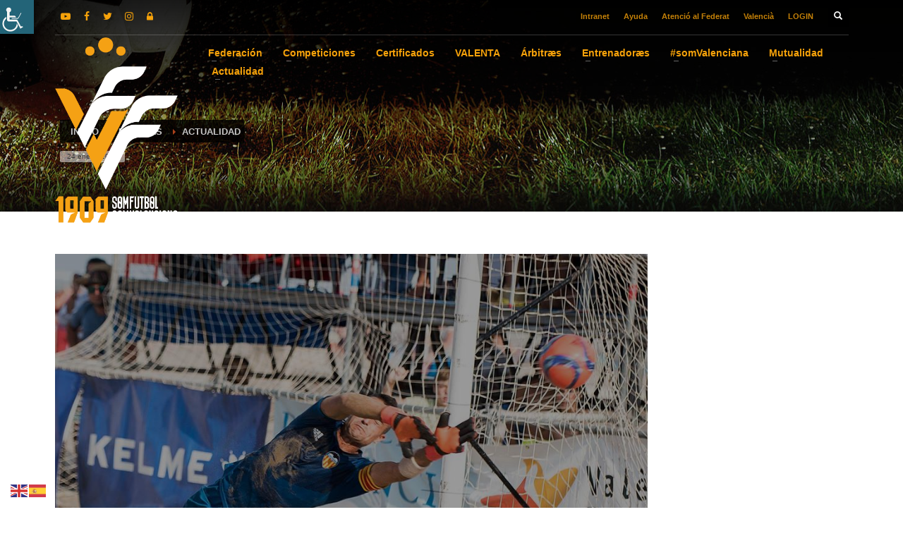

--- FILE ---
content_type: text/html; charset=UTF-8
request_url: https://ffcv.es/wp/blog/2018/06/14/tercera-edicion-liga-autonomica-playa/
body_size: 38768
content:
<!DOCTYPE html>
<html dir="ltr" lang="es-ES" prefix="og: https://ogp.me/ns#">
<head>
<meta charset="UTF-8"/>
<meta name="twitter:widgets:csp" content="on"/>
<link rel="profile" href="http://gmpg.org/xfn/11"/>
<link rel="pingback" href="https://ffcv.es/wp/xmlrpc.php"/>
<title>Ya llega la tercera edición de la Liga Autonómica de Fútbol Playa – FFCV</title>
<script id="cookieyes" type="text/javascript" src="https://cdn-cookieyes.com/client_data/c7bfb055607166582ebad2a81133a3f4/script.js"></script>
<!-- All in One SEO 4.7.7.2 - aioseo.com -->
<meta name="description" content="La Federación de Fútbol de la Comunidad Valenciana ya ha abierto el plazo de inscripciones para la participación de los clubes valencianos en la que será la tercera edición de la Liga Autonómica de Fútbol Playa. Llega el verano, y la FFCV prepara con ilusión la tercera edición de la Liga Autonómica de Fútbol Playa," />
<meta name="robots" content="max-image-preview:large" />
<link rel="canonical" href="https://ffcv.es/wp/blog/2018/06/14/tercera-edicion-liga-autonomica-playa/" />
<meta name="generator" content="All in One SEO (AIOSEO) 4.7.7.2" />
<meta property="og:locale" content="es_ES" />
<meta property="og:site_name" content="FFCV – Federació de Futbol de la Comunitat Valenciana" />
<meta property="og:type" content="article" />
<meta property="og:title" content="Ya llega la tercera edición de la Liga Autonómica de Fútbol Playa – FFCV" />
<meta property="og:description" content="La Federación de Fútbol de la Comunidad Valenciana ya ha abierto el plazo de inscripciones para la participación de los clubes valencianos en la que será la tercera edición de la Liga Autonómica de Fútbol Playa. Llega el verano, y la FFCV prepara con ilusión la tercera edición de la Liga Autonómica de Fútbol Playa," />
<meta property="og:url" content="https://ffcv.es/wp/blog/2018/06/14/tercera-edicion-liga-autonomica-playa/" />
<meta property="og:image" content="https://ffcv.es/wp/wp-content/uploads/2018/06/13.jpg" />
<meta property="og:image:secure_url" content="https://ffcv.es/wp/wp-content/uploads/2018/06/13.jpg" />
<meta property="og:image:width" content="960" />
<meta property="og:image:height" content="692" />
<meta property="article:published_time" content="2018-06-14T14:46:27+00:00" />
<meta property="article:modified_time" content="2018-06-14T14:46:27+00:00" />
<meta name="twitter:card" content="summary_large_image" />
<meta name="twitter:title" content="Ya llega la tercera edición de la Liga Autonómica de Fútbol Playa – FFCV" />
<meta name="twitter:description" content="La Federación de Fútbol de la Comunidad Valenciana ya ha abierto el plazo de inscripciones para la participación de los clubes valencianos en la que será la tercera edición de la Liga Autonómica de Fútbol Playa. Llega el verano, y la FFCV prepara con ilusión la tercera edición de la Liga Autonómica de Fútbol Playa," />
<meta name="twitter:image" content="https://ffcv.es/wp/wp-content/uploads/2018/06/13.jpg" />
<script type="application/ld+json" class="aioseo-schema">
{"@context":"https:\/\/schema.org","@graph":[{"@type":"BlogPosting","@id":"https:\/\/ffcv.es\/wp\/blog\/2018\/06\/14\/tercera-edicion-liga-autonomica-playa\/#blogposting","name":"Ya llega la tercera edici\u00f3n de la Liga Auton\u00f3mica de F\u00fatbol Playa \u2013 FFCV","headline":"Ya llega la tercera edici\u00f3n de la Liga Auton\u00f3mica de F\u00fatbol Playa","author":{"@id":"https:\/\/ffcv.es\/wp\/blog\/author\/#author"},"publisher":{"@id":"https:\/\/ffcv.es\/wp\/#organization"},"image":{"@type":"ImageObject","url":"https:\/\/ffcv.es\/wp\/wp-content\/uploads\/2018\/06\/13.jpg","width":960,"height":692},"datePublished":"2018-06-14T14:46:27+02:00","dateModified":"2018-06-14T14:46:27+02:00","inLanguage":"es-ES","mainEntityOfPage":{"@id":"https:\/\/ffcv.es\/wp\/blog\/2018\/06\/14\/tercera-edicion-liga-autonomica-playa\/#webpage"},"isPartOf":{"@id":"https:\/\/ffcv.es\/wp\/blog\/2018\/06\/14\/tercera-edicion-liga-autonomica-playa\/#webpage"},"articleSection":"Actualidad, Noticias FFCV, F\u00fatbol Playa, Inscripciones, Liga Auton\u00f3mica, Castellano"},{"@type":"BreadcrumbList","@id":"https:\/\/ffcv.es\/wp\/blog\/2018\/06\/14\/tercera-edicion-liga-autonomica-playa\/#breadcrumblist","itemListElement":[{"@type":"ListItem","@id":"https:\/\/ffcv.es\/wp\/#listItem","position":1,"name":"Hogar","item":"https:\/\/ffcv.es\/wp\/","nextItem":{"@type":"ListItem","@id":"https:\/\/ffcv.es\/wp\/blog\/2018\/#listItem","name":"2018"}},{"@type":"ListItem","@id":"https:\/\/ffcv.es\/wp\/blog\/2018\/#listItem","position":2,"name":"2018","item":"https:\/\/ffcv.es\/wp\/blog\/2018\/","nextItem":{"@type":"ListItem","@id":"https:\/\/ffcv.es\/wp\/blog\/2018\/06\/#listItem","name":"June"},"previousItem":{"@type":"ListItem","@id":"https:\/\/ffcv.es\/wp\/#listItem","name":"Hogar"}},{"@type":"ListItem","@id":"https:\/\/ffcv.es\/wp\/blog\/2018\/06\/#listItem","position":3,"name":"June","item":"https:\/\/ffcv.es\/wp\/blog\/2018\/06\/","nextItem":{"@type":"ListItem","@id":"https:\/\/ffcv.es\/wp\/blog\/2018\/06\/14\/#listItem","name":"14"},"previousItem":{"@type":"ListItem","@id":"https:\/\/ffcv.es\/wp\/blog\/2018\/#listItem","name":"2018"}},{"@type":"ListItem","@id":"https:\/\/ffcv.es\/wp\/blog\/2018\/06\/14\/#listItem","position":4,"name":"14","item":"https:\/\/ffcv.es\/wp\/blog\/2018\/06\/14\/","nextItem":{"@type":"ListItem","@id":"https:\/\/ffcv.es\/wp\/blog\/2018\/06\/14\/tercera-edicion-liga-autonomica-playa\/#listItem","name":"Ya llega la tercera edici\u00f3n de la Liga Auton\u00f3mica de F\u00fatbol Playa"},"previousItem":{"@type":"ListItem","@id":"https:\/\/ffcv.es\/wp\/blog\/2018\/06\/#listItem","name":"June"}},{"@type":"ListItem","@id":"https:\/\/ffcv.es\/wp\/blog\/2018\/06\/14\/tercera-edicion-liga-autonomica-playa\/#listItem","position":5,"name":"Ya llega la tercera edici\u00f3n de la Liga Auton\u00f3mica de F\u00fatbol Playa","previousItem":{"@type":"ListItem","@id":"https:\/\/ffcv.es\/wp\/blog\/2018\/06\/14\/#listItem","name":"14"}}]},{"@type":"Organization","@id":"https:\/\/ffcv.es\/wp\/#organization","name":"FFCV","description":"Federaci\u00f3 de Futbol de la Comunitat Valenciana","url":"https:\/\/ffcv.es\/wp\/","logo":{"@type":"ImageObject","url":"https:\/\/ffcv.es\/wp\/wp-content\/uploads\/2025\/01\/Logo_Web_FFCV-png.webp","@id":"https:\/\/ffcv.es\/wp\/blog\/2018\/06\/14\/tercera-edicion-liga-autonomica-playa\/#organizationLogo","width":120,"height":120},"image":{"@id":"https:\/\/ffcv.es\/wp\/blog\/2018\/06\/14\/tercera-edicion-liga-autonomica-playa\/#organizationLogo"}},{"@type":"Person","@id":"https:\/\/ffcv.es\/wp\/blog\/author\/#author","url":"https:\/\/ffcv.es\/wp\/blog\/author\/"},{"@type":"WebPage","@id":"https:\/\/ffcv.es\/wp\/blog\/2018\/06\/14\/tercera-edicion-liga-autonomica-playa\/#webpage","url":"https:\/\/ffcv.es\/wp\/blog\/2018\/06\/14\/tercera-edicion-liga-autonomica-playa\/","name":"Ya llega la tercera edici\u00f3n de la Liga Auton\u00f3mica de F\u00fatbol Playa \u2013 FFCV","description":"La Federaci\u00f3n de F\u00fatbol de la Comunidad Valenciana ya ha abierto el plazo de inscripciones para la participaci\u00f3n de los clubes valencianos en la que ser\u00e1 la tercera edici\u00f3n de la Liga Auton\u00f3mica de F\u00fatbol Playa. Llega el verano, y la FFCV prepara con ilusi\u00f3n la tercera edici\u00f3n de la Liga Auton\u00f3mica de F\u00fatbol Playa,","inLanguage":"es-ES","isPartOf":{"@id":"https:\/\/ffcv.es\/wp\/#website"},"breadcrumb":{"@id":"https:\/\/ffcv.es\/wp\/blog\/2018\/06\/14\/tercera-edicion-liga-autonomica-playa\/#breadcrumblist"},"author":{"@id":"https:\/\/ffcv.es\/wp\/blog\/author\/#author"},"creator":{"@id":"https:\/\/ffcv.es\/wp\/blog\/author\/#author"},"image":{"@type":"ImageObject","url":"https:\/\/ffcv.es\/wp\/wp-content\/uploads\/2018\/06\/13.jpg","@id":"https:\/\/ffcv.es\/wp\/blog\/2018\/06\/14\/tercera-edicion-liga-autonomica-playa\/#mainImage","width":960,"height":692},"primaryImageOfPage":{"@id":"https:\/\/ffcv.es\/wp\/blog\/2018\/06\/14\/tercera-edicion-liga-autonomica-playa\/#mainImage"},"datePublished":"2018-06-14T14:46:27+02:00","dateModified":"2018-06-14T14:46:27+02:00"},{"@type":"WebSite","@id":"https:\/\/ffcv.es\/wp\/#website","url":"https:\/\/ffcv.es\/wp\/","name":"FFCV","description":"Federaci\u00f3 de Futbol de la Comunitat Valenciana","inLanguage":"es-ES","publisher":{"@id":"https:\/\/ffcv.es\/wp\/#organization"}}]}
</script>
<!-- All in One SEO -->
<link rel='dns-prefetch' href='//static.addtoany.com' />
<link rel="alternate" type="application/rss+xml" title="FFCV &raquo; Feed" href="https://ffcv.es/wp/feed/" />
<script type="text/javascript">
/* <![CDATA[ */
window._wpemojiSettings = {"baseUrl":"https:\/\/s.w.org\/images\/core\/emoji\/15.0.3\/72x72\/","ext":".png","svgUrl":"https:\/\/s.w.org\/images\/core\/emoji\/15.0.3\/svg\/","svgExt":".svg","source":{"concatemoji":"https:\/\/ffcv.es\/wp\/wp-includes\/js\/wp-emoji-release.min.js?ver=6.6.2"}};
/*! This file is auto-generated */
!function(i,n){var o,s,e;function c(e){try{var t={supportTests:e,timestamp:(new Date).valueOf()};sessionStorage.setItem(o,JSON.stringify(t))}catch(e){}}function p(e,t,n){e.clearRect(0,0,e.canvas.width,e.canvas.height),e.fillText(t,0,0);var t=new Uint32Array(e.getImageData(0,0,e.canvas.width,e.canvas.height).data),r=(e.clearRect(0,0,e.canvas.width,e.canvas.height),e.fillText(n,0,0),new Uint32Array(e.getImageData(0,0,e.canvas.width,e.canvas.height).data));return t.every(function(e,t){return e===r[t]})}function u(e,t,n){switch(t){case"flag":return n(e,"\ud83c\udff3\ufe0f\u200d\u26a7\ufe0f","\ud83c\udff3\ufe0f\u200b\u26a7\ufe0f")?!1:!n(e,"\ud83c\uddfa\ud83c\uddf3","\ud83c\uddfa\u200b\ud83c\uddf3")&&!n(e,"\ud83c\udff4\udb40\udc67\udb40\udc62\udb40\udc65\udb40\udc6e\udb40\udc67\udb40\udc7f","\ud83c\udff4\u200b\udb40\udc67\u200b\udb40\udc62\u200b\udb40\udc65\u200b\udb40\udc6e\u200b\udb40\udc67\u200b\udb40\udc7f");case"emoji":return!n(e,"\ud83d\udc26\u200d\u2b1b","\ud83d\udc26\u200b\u2b1b")}return!1}function f(e,t,n){var r="undefined"!=typeof WorkerGlobalScope&&self instanceof WorkerGlobalScope?new OffscreenCanvas(300,150):i.createElement("canvas"),a=r.getContext("2d",{willReadFrequently:!0}),o=(a.textBaseline="top",a.font="600 32px Arial",{});return e.forEach(function(e){o[e]=t(a,e,n)}),o}function t(e){var t=i.createElement("script");t.src=e,t.defer=!0,i.head.appendChild(t)}"undefined"!=typeof Promise&&(o="wpEmojiSettingsSupports",s=["flag","emoji"],n.supports={everything:!0,everythingExceptFlag:!0},e=new Promise(function(e){i.addEventListener("DOMContentLoaded",e,{once:!0})}),new Promise(function(t){var n=function(){try{var e=JSON.parse(sessionStorage.getItem(o));if("object"==typeof e&&"number"==typeof e.timestamp&&(new Date).valueOf()<e.timestamp+604800&&"object"==typeof e.supportTests)return e.supportTests}catch(e){}return null}();if(!n){if("undefined"!=typeof Worker&&"undefined"!=typeof OffscreenCanvas&&"undefined"!=typeof URL&&URL.createObjectURL&&"undefined"!=typeof Blob)try{var e="postMessage("+f.toString()+"("+[JSON.stringify(s),u.toString(),p.toString()].join(",")+"));",r=new Blob([e],{type:"text/javascript"}),a=new Worker(URL.createObjectURL(r),{name:"wpTestEmojiSupports"});return void(a.onmessage=function(e){c(n=e.data),a.terminate(),t(n)})}catch(e){}c(n=f(s,u,p))}t(n)}).then(function(e){for(var t in e)n.supports[t]=e[t],n.supports.everything=n.supports.everything&&n.supports[t],"flag"!==t&&(n.supports.everythingExceptFlag=n.supports.everythingExceptFlag&&n.supports[t]);n.supports.everythingExceptFlag=n.supports.everythingExceptFlag&&!n.supports.flag,n.DOMReady=!1,n.readyCallback=function(){n.DOMReady=!0}}).then(function(){return e}).then(function(){var e;n.supports.everything||(n.readyCallback(),(e=n.source||{}).concatemoji?t(e.concatemoji):e.wpemoji&&e.twemoji&&(t(e.twemoji),t(e.wpemoji)))}))}((window,document),window._wpemojiSettings);
/* ]]> */
</script>
<style id='wp-emoji-styles-inline-css' type='text/css'>
img.wp-smiley, img.emoji {
display: inline !important;
border: none !important;
box-shadow: none !important;
height: 1em !important;
width: 1em !important;
margin: 0 0.07em !important;
vertical-align: -0.1em !important;
background: none !important;
padding: 0 !important;
}
</style>
<!-- <link rel='stylesheet' id='wp-block-library-css' href='https://ffcv.es/wp/wp-includes/css/dist/block-library/style.min.css?ver=6.6.2' type='text/css' media='all' /> -->
<link rel="stylesheet" type="text/css" href="//ffcv.es/wp/wp-content/cache/ffcv.es/wpfc-minified/f2c3lvul/dfquj.css" media="all"/>
<style id='classic-theme-styles-inline-css' type='text/css'>
/*! This file is auto-generated */
.wp-block-button__link{color:#fff;background-color:#32373c;border-radius:9999px;box-shadow:none;text-decoration:none;padding:calc(.667em + 2px) calc(1.333em + 2px);font-size:1.125em}.wp-block-file__button{background:#32373c;color:#fff;text-decoration:none}
</style>
<style id='global-styles-inline-css' type='text/css'>
:root{--wp--preset--aspect-ratio--square: 1;--wp--preset--aspect-ratio--4-3: 4/3;--wp--preset--aspect-ratio--3-4: 3/4;--wp--preset--aspect-ratio--3-2: 3/2;--wp--preset--aspect-ratio--2-3: 2/3;--wp--preset--aspect-ratio--16-9: 16/9;--wp--preset--aspect-ratio--9-16: 9/16;--wp--preset--color--black: #000000;--wp--preset--color--cyan-bluish-gray: #abb8c3;--wp--preset--color--white: #ffffff;--wp--preset--color--pale-pink: #f78da7;--wp--preset--color--vivid-red: #cf2e2e;--wp--preset--color--luminous-vivid-orange: #ff6900;--wp--preset--color--luminous-vivid-amber: #fcb900;--wp--preset--color--light-green-cyan: #7bdcb5;--wp--preset--color--vivid-green-cyan: #00d084;--wp--preset--color--pale-cyan-blue: #8ed1fc;--wp--preset--color--vivid-cyan-blue: #0693e3;--wp--preset--color--vivid-purple: #9b51e0;--wp--preset--gradient--vivid-cyan-blue-to-vivid-purple: linear-gradient(135deg,rgba(6,147,227,1) 0%,rgb(155,81,224) 100%);--wp--preset--gradient--light-green-cyan-to-vivid-green-cyan: linear-gradient(135deg,rgb(122,220,180) 0%,rgb(0,208,130) 100%);--wp--preset--gradient--luminous-vivid-amber-to-luminous-vivid-orange: linear-gradient(135deg,rgba(252,185,0,1) 0%,rgba(255,105,0,1) 100%);--wp--preset--gradient--luminous-vivid-orange-to-vivid-red: linear-gradient(135deg,rgba(255,105,0,1) 0%,rgb(207,46,46) 100%);--wp--preset--gradient--very-light-gray-to-cyan-bluish-gray: linear-gradient(135deg,rgb(238,238,238) 0%,rgb(169,184,195) 100%);--wp--preset--gradient--cool-to-warm-spectrum: linear-gradient(135deg,rgb(74,234,220) 0%,rgb(151,120,209) 20%,rgb(207,42,186) 40%,rgb(238,44,130) 60%,rgb(251,105,98) 80%,rgb(254,248,76) 100%);--wp--preset--gradient--blush-light-purple: linear-gradient(135deg,rgb(255,206,236) 0%,rgb(152,150,240) 100%);--wp--preset--gradient--blush-bordeaux: linear-gradient(135deg,rgb(254,205,165) 0%,rgb(254,45,45) 50%,rgb(107,0,62) 100%);--wp--preset--gradient--luminous-dusk: linear-gradient(135deg,rgb(255,203,112) 0%,rgb(199,81,192) 50%,rgb(65,88,208) 100%);--wp--preset--gradient--pale-ocean: linear-gradient(135deg,rgb(255,245,203) 0%,rgb(182,227,212) 50%,rgb(51,167,181) 100%);--wp--preset--gradient--electric-grass: linear-gradient(135deg,rgb(202,248,128) 0%,rgb(113,206,126) 100%);--wp--preset--gradient--midnight: linear-gradient(135deg,rgb(2,3,129) 0%,rgb(40,116,252) 100%);--wp--preset--font-size--small: 13px;--wp--preset--font-size--medium: 20px;--wp--preset--font-size--large: 36px;--wp--preset--font-size--x-large: 42px;--wp--preset--spacing--20: 0.44rem;--wp--preset--spacing--30: 0.67rem;--wp--preset--spacing--40: 1rem;--wp--preset--spacing--50: 1.5rem;--wp--preset--spacing--60: 2.25rem;--wp--preset--spacing--70: 3.38rem;--wp--preset--spacing--80: 5.06rem;--wp--preset--shadow--natural: 6px 6px 9px rgba(0, 0, 0, 0.2);--wp--preset--shadow--deep: 12px 12px 50px rgba(0, 0, 0, 0.4);--wp--preset--shadow--sharp: 6px 6px 0px rgba(0, 0, 0, 0.2);--wp--preset--shadow--outlined: 6px 6px 0px -3px rgba(255, 255, 255, 1), 6px 6px rgba(0, 0, 0, 1);--wp--preset--shadow--crisp: 6px 6px 0px rgba(0, 0, 0, 1);}:where(.is-layout-flex){gap: 0.5em;}:where(.is-layout-grid){gap: 0.5em;}body .is-layout-flex{display: flex;}.is-layout-flex{flex-wrap: wrap;align-items: center;}.is-layout-flex > :is(*, div){margin: 0;}body .is-layout-grid{display: grid;}.is-layout-grid > :is(*, div){margin: 0;}:where(.wp-block-columns.is-layout-flex){gap: 2em;}:where(.wp-block-columns.is-layout-grid){gap: 2em;}:where(.wp-block-post-template.is-layout-flex){gap: 1.25em;}:where(.wp-block-post-template.is-layout-grid){gap: 1.25em;}.has-black-color{color: var(--wp--preset--color--black) !important;}.has-cyan-bluish-gray-color{color: var(--wp--preset--color--cyan-bluish-gray) !important;}.has-white-color{color: var(--wp--preset--color--white) !important;}.has-pale-pink-color{color: var(--wp--preset--color--pale-pink) !important;}.has-vivid-red-color{color: var(--wp--preset--color--vivid-red) !important;}.has-luminous-vivid-orange-color{color: var(--wp--preset--color--luminous-vivid-orange) !important;}.has-luminous-vivid-amber-color{color: var(--wp--preset--color--luminous-vivid-amber) !important;}.has-light-green-cyan-color{color: var(--wp--preset--color--light-green-cyan) !important;}.has-vivid-green-cyan-color{color: var(--wp--preset--color--vivid-green-cyan) !important;}.has-pale-cyan-blue-color{color: var(--wp--preset--color--pale-cyan-blue) !important;}.has-vivid-cyan-blue-color{color: var(--wp--preset--color--vivid-cyan-blue) !important;}.has-vivid-purple-color{color: var(--wp--preset--color--vivid-purple) !important;}.has-black-background-color{background-color: var(--wp--preset--color--black) !important;}.has-cyan-bluish-gray-background-color{background-color: var(--wp--preset--color--cyan-bluish-gray) !important;}.has-white-background-color{background-color: var(--wp--preset--color--white) !important;}.has-pale-pink-background-color{background-color: var(--wp--preset--color--pale-pink) !important;}.has-vivid-red-background-color{background-color: var(--wp--preset--color--vivid-red) !important;}.has-luminous-vivid-orange-background-color{background-color: var(--wp--preset--color--luminous-vivid-orange) !important;}.has-luminous-vivid-amber-background-color{background-color: var(--wp--preset--color--luminous-vivid-amber) !important;}.has-light-green-cyan-background-color{background-color: var(--wp--preset--color--light-green-cyan) !important;}.has-vivid-green-cyan-background-color{background-color: var(--wp--preset--color--vivid-green-cyan) !important;}.has-pale-cyan-blue-background-color{background-color: var(--wp--preset--color--pale-cyan-blue) !important;}.has-vivid-cyan-blue-background-color{background-color: var(--wp--preset--color--vivid-cyan-blue) !important;}.has-vivid-purple-background-color{background-color: var(--wp--preset--color--vivid-purple) !important;}.has-black-border-color{border-color: var(--wp--preset--color--black) !important;}.has-cyan-bluish-gray-border-color{border-color: var(--wp--preset--color--cyan-bluish-gray) !important;}.has-white-border-color{border-color: var(--wp--preset--color--white) !important;}.has-pale-pink-border-color{border-color: var(--wp--preset--color--pale-pink) !important;}.has-vivid-red-border-color{border-color: var(--wp--preset--color--vivid-red) !important;}.has-luminous-vivid-orange-border-color{border-color: var(--wp--preset--color--luminous-vivid-orange) !important;}.has-luminous-vivid-amber-border-color{border-color: var(--wp--preset--color--luminous-vivid-amber) !important;}.has-light-green-cyan-border-color{border-color: var(--wp--preset--color--light-green-cyan) !important;}.has-vivid-green-cyan-border-color{border-color: var(--wp--preset--color--vivid-green-cyan) !important;}.has-pale-cyan-blue-border-color{border-color: var(--wp--preset--color--pale-cyan-blue) !important;}.has-vivid-cyan-blue-border-color{border-color: var(--wp--preset--color--vivid-cyan-blue) !important;}.has-vivid-purple-border-color{border-color: var(--wp--preset--color--vivid-purple) !important;}.has-vivid-cyan-blue-to-vivid-purple-gradient-background{background: var(--wp--preset--gradient--vivid-cyan-blue-to-vivid-purple) !important;}.has-light-green-cyan-to-vivid-green-cyan-gradient-background{background: var(--wp--preset--gradient--light-green-cyan-to-vivid-green-cyan) !important;}.has-luminous-vivid-amber-to-luminous-vivid-orange-gradient-background{background: var(--wp--preset--gradient--luminous-vivid-amber-to-luminous-vivid-orange) !important;}.has-luminous-vivid-orange-to-vivid-red-gradient-background{background: var(--wp--preset--gradient--luminous-vivid-orange-to-vivid-red) !important;}.has-very-light-gray-to-cyan-bluish-gray-gradient-background{background: var(--wp--preset--gradient--very-light-gray-to-cyan-bluish-gray) !important;}.has-cool-to-warm-spectrum-gradient-background{background: var(--wp--preset--gradient--cool-to-warm-spectrum) !important;}.has-blush-light-purple-gradient-background{background: var(--wp--preset--gradient--blush-light-purple) !important;}.has-blush-bordeaux-gradient-background{background: var(--wp--preset--gradient--blush-bordeaux) !important;}.has-luminous-dusk-gradient-background{background: var(--wp--preset--gradient--luminous-dusk) !important;}.has-pale-ocean-gradient-background{background: var(--wp--preset--gradient--pale-ocean) !important;}.has-electric-grass-gradient-background{background: var(--wp--preset--gradient--electric-grass) !important;}.has-midnight-gradient-background{background: var(--wp--preset--gradient--midnight) !important;}.has-small-font-size{font-size: var(--wp--preset--font-size--small) !important;}.has-medium-font-size{font-size: var(--wp--preset--font-size--medium) !important;}.has-large-font-size{font-size: var(--wp--preset--font-size--large) !important;}.has-x-large-font-size{font-size: var(--wp--preset--font-size--x-large) !important;}
:where(.wp-block-post-template.is-layout-flex){gap: 1.25em;}:where(.wp-block-post-template.is-layout-grid){gap: 1.25em;}
:where(.wp-block-columns.is-layout-flex){gap: 2em;}:where(.wp-block-columns.is-layout-grid){gap: 2em;}
:root :where(.wp-block-pullquote){font-size: 1.5em;line-height: 1.6;}
</style>
<!-- <link rel='stylesheet' id='vfb-pro-css' href='https://ffcv.es/wp/wp-content/plugins/vfb-pro/public/assets/css/vfb-style.min.css?ver=2019.05.10' type='text/css' media='all' /> -->
<link rel="stylesheet" type="text/css" href="//ffcv.es/wp/wp-content/cache/ffcv.es/wpfc-minified/lzjmphrw/dfquj.css" media="all"/>
<style id='vfb-pro-inline-css' type='text/css'>
#vfbp-form-34 {font-family: 'Helvetica Neue', Helvetica, Arial, sans-serif;font-size: 14px;}#vfbp-form-34.vfbp-form label {font-weight: bold;margin-bottom: 5px;color: #444;}#vfbp-form-34.vfbp-form .vfb-radio label,#vfbp-form-34.vfbp-form .vfb-checkbox label,#vfbp-form-34.vfbp-form label.vfb-address-label {font-weight: normal;}#vfbp-form-34.vfbp-form .vfb-radio label {margin:0;}#vfbp-form-34.vfbp-form .vfb-form-control {color: #555;background-color: #fff;border: 1px solid #ccc;border-radius: 4px;}#vfbp-form-34.vfbp-form .vfb-form-control:focus {border-color: #66afe9;}#vfbp-form-34.vfbp-form .vfb-form-control::-moz-placeholder {color: #777;}#vfbp-form-34.vfbp-form .vfb-form-control::-webkit-input-placeholder {color: #777;}#vfbp-form-34.vfbp-form .vfb-form-control:-ms-input-placeholder {color: #777;}#vfbp-form-34.vfbp-form .vfb-help-block {color: #777;margin: 5px 0px;padding: 0px 0px;}#vfbp-form-34.vfbp-form .vfb-has-error .vfb-help-block,#vfbp-form-34.vfbp-form .vfb-has-error .vfb-control-label,#vfbp-form-34.vfbp-form .vfb-help-block .parsley-required {color: #a94442;}#vfbp-form-34.vfbp-form .vfb-has-error .vfb-form-control {border-color: #a94442;}#vfbp-form-34.vfbp-form .vfb-has-success .vfb-help-block,#vfbp-form-34.vfbp-form .vfb-has-success .vfb-control-label {color: #3c763d;}#vfbp-form-34.vfbp-form .vfb-has-success .vfb-form-control {border-color: #3c763d;}#vfbp-form-34.vfbp-form .btn-primary {color: #fff;background-color: #f6a20a;font-size: 14px;font-weight: normal;border: 1px solid #f6a20a;border-radius: 4px;}#vfbp-form-34.vfbp-form .btn-primary:hover {color: #fff;background-color: #f49f00;border-color: #f49f00;}#vfbp-form-34.vfbp-form .vfb-well {background-color: #f5f5f5;border: 1px solid #e3e3e3;border-radius: 4px;margin: 20px 0px;padding: 19px 19px;}#vfbp-form-35 {font-family: 'Helvetica Neue', Helvetica, Arial, sans-serif;font-size: 14px;}#vfbp-form-35.vfbp-form label {font-weight: bold;margin-bottom: 5px;color: #444;}#vfbp-form-35.vfbp-form .vfb-radio label,#vfbp-form-35.vfbp-form .vfb-checkbox label,#vfbp-form-35.vfbp-form label.vfb-address-label {font-weight: normal;}#vfbp-form-35.vfbp-form .vfb-radio label {margin:0;}#vfbp-form-35.vfbp-form .vfb-form-control {color: #555;background-color: #fff;border: 1px solid #ccc;border-radius: 4px;}#vfbp-form-35.vfbp-form .vfb-form-control:focus {border-color: #66afe9;}#vfbp-form-35.vfbp-form .vfb-form-control::-moz-placeholder {color: #777;}#vfbp-form-35.vfbp-form .vfb-form-control::-webkit-input-placeholder {color: #777;}#vfbp-form-35.vfbp-form .vfb-form-control:-ms-input-placeholder {color: #777;}#vfbp-form-35.vfbp-form .vfb-help-block {color: #777;margin: 5px 0px;padding: 0px 0px;}#vfbp-form-35.vfbp-form .vfb-has-error .vfb-help-block,#vfbp-form-35.vfbp-form .vfb-has-error .vfb-control-label,#vfbp-form-35.vfbp-form .vfb-help-block .parsley-required {color: #a94442;}#vfbp-form-35.vfbp-form .vfb-has-error .vfb-form-control {border-color: #a94442;}#vfbp-form-35.vfbp-form .vfb-has-success .vfb-help-block,#vfbp-form-35.vfbp-form .vfb-has-success .vfb-control-label {color: #3c763d;}#vfbp-form-35.vfbp-form .vfb-has-success .vfb-form-control {border-color: #3c763d;}#vfbp-form-35.vfbp-form .btn-primary {color: #fff;background-color: #f6a20a;font-size: 14px;font-weight: normal;border: 1px solid #f6a20a;border-radius: 4px;}#vfbp-form-35.vfbp-form .btn-primary:hover {color: #fff;background-color: #f49f00;border-color: #f49f00;}#vfbp-form-35.vfbp-form .vfb-well {background-color: #f5f5f5;border: 1px solid #e3e3e3;border-radius: 4px;margin: 20px 0px;padding: 19px 19px;}#vfbp-form-36 {font-family: 'Helvetica Neue', Helvetica, Arial, sans-serif;font-size: 14px;}#vfbp-form-36.vfbp-form label {font-weight: bold;margin-bottom: 5px;color: #444;}#vfbp-form-36.vfbp-form .vfb-radio label,#vfbp-form-36.vfbp-form .vfb-checkbox label,#vfbp-form-36.vfbp-form label.vfb-address-label {font-weight: normal;}#vfbp-form-36.vfbp-form .vfb-radio label {margin:0;}#vfbp-form-36.vfbp-form .vfb-form-control {color: #555;background-color: #fff;border: 1px solid #ccc;border-radius: 4px;}#vfbp-form-36.vfbp-form .vfb-form-control:focus {border-color: #66afe9;}#vfbp-form-36.vfbp-form .vfb-form-control::-moz-placeholder {color: #777;}#vfbp-form-36.vfbp-form .vfb-form-control::-webkit-input-placeholder {color: #777;}#vfbp-form-36.vfbp-form .vfb-form-control:-ms-input-placeholder {color: #777;}#vfbp-form-36.vfbp-form .vfb-help-block {color: #777;margin: 5px 0px;padding: 0px 0px;}#vfbp-form-36.vfbp-form .vfb-has-error .vfb-help-block,#vfbp-form-36.vfbp-form .vfb-has-error .vfb-control-label,#vfbp-form-36.vfbp-form .vfb-help-block .parsley-required {color: #a94442;}#vfbp-form-36.vfbp-form .vfb-has-error .vfb-form-control {border-color: #a94442;}#vfbp-form-36.vfbp-form .vfb-has-success .vfb-help-block,#vfbp-form-36.vfbp-form .vfb-has-success .vfb-control-label {color: #3c763d;}#vfbp-form-36.vfbp-form .vfb-has-success .vfb-form-control {border-color: #3c763d;}#vfbp-form-36.vfbp-form .btn-primary {color: #fff;background-color: #f6a20a;font-size: 14px;font-weight: normal;border: 1px solid #f6a20a;border-radius: 4px;}#vfbp-form-36.vfbp-form .btn-primary:hover {color: #fff;background-color: #f49f00;border-color: #f49f00;}#vfbp-form-36.vfbp-form .vfb-well {background-color: #f5f5f5;border: 1px solid #e3e3e3;border-radius: 4px;margin: 20px 0px;padding: 19px 19px;}#vfbp-form-37 {font-family: 'Helvetica Neue', Helvetica, Arial, sans-serif;font-size: 14px;}#vfbp-form-37.vfbp-form label {font-weight: bold;margin-bottom: 5px;color: #444;}#vfbp-form-37.vfbp-form .vfb-radio label,#vfbp-form-37.vfbp-form .vfb-checkbox label,#vfbp-form-37.vfbp-form label.vfb-address-label {font-weight: normal;}#vfbp-form-37.vfbp-form .vfb-radio label {margin:0;}#vfbp-form-37.vfbp-form .vfb-form-control {color: #555;background-color: #fff;border: 1px solid #ccc;border-radius: 4px;}#vfbp-form-37.vfbp-form .vfb-form-control:focus {border-color: #66afe9;}#vfbp-form-37.vfbp-form .vfb-form-control::-moz-placeholder {color: #777;}#vfbp-form-37.vfbp-form .vfb-form-control::-webkit-input-placeholder {color: #777;}#vfbp-form-37.vfbp-form .vfb-form-control:-ms-input-placeholder {color: #777;}#vfbp-form-37.vfbp-form .vfb-help-block {color: #777;margin: 5px 0px;padding: 0px 0px;}#vfbp-form-37.vfbp-form .vfb-has-error .vfb-help-block,#vfbp-form-37.vfbp-form .vfb-has-error .vfb-control-label,#vfbp-form-37.vfbp-form .vfb-help-block .parsley-required {color: #a94442;}#vfbp-form-37.vfbp-form .vfb-has-error .vfb-form-control {border-color: #a94442;}#vfbp-form-37.vfbp-form .vfb-has-success .vfb-help-block,#vfbp-form-37.vfbp-form .vfb-has-success .vfb-control-label {color: #3c763d;}#vfbp-form-37.vfbp-form .vfb-has-success .vfb-form-control {border-color: #3c763d;}#vfbp-form-37.vfbp-form .btn-primary {color: #fff;background-color: #f6a20a;font-size: 14px;font-weight: normal;border: 1px solid #f6a20a;border-radius: 4px;}#vfbp-form-37.vfbp-form .btn-primary:hover {color: #fff;background-color: #f49f00;border-color: #f49f00;}#vfbp-form-37.vfbp-form .vfb-well {background-color: #f5f5f5;border: 1px solid #e3e3e3;border-radius: 4px;margin: 20px 0px;padding: 19px 19px;}#vfbp-form-38 {font-family: 'Helvetica Neue', Helvetica, Arial, sans-serif;font-size: 14px;}#vfbp-form-38.vfbp-form label {font-weight: bold;margin-bottom: 5px;color: #444;}#vfbp-form-38.vfbp-form .vfb-radio label,#vfbp-form-38.vfbp-form .vfb-checkbox label,#vfbp-form-38.vfbp-form label.vfb-address-label {font-weight: normal;}#vfbp-form-38.vfbp-form .vfb-radio label {margin:0;}#vfbp-form-38.vfbp-form .vfb-form-control {color: #555;background-color: #fff;border: 1px solid #ccc;border-radius: 4px;}#vfbp-form-38.vfbp-form .vfb-form-control:focus {border-color: #66afe9;}#vfbp-form-38.vfbp-form .vfb-form-control::-moz-placeholder {color: #777;}#vfbp-form-38.vfbp-form .vfb-form-control::-webkit-input-placeholder {color: #777;}#vfbp-form-38.vfbp-form .vfb-form-control:-ms-input-placeholder {color: #777;}#vfbp-form-38.vfbp-form .vfb-help-block {color: #777;margin: 5px 0px;padding: 0px 0px;}#vfbp-form-38.vfbp-form .vfb-has-error .vfb-help-block,#vfbp-form-38.vfbp-form .vfb-has-error .vfb-control-label,#vfbp-form-38.vfbp-form .vfb-help-block .parsley-required {color: #a94442;}#vfbp-form-38.vfbp-form .vfb-has-error .vfb-form-control {border-color: #a94442;}#vfbp-form-38.vfbp-form .vfb-has-success .vfb-help-block,#vfbp-form-38.vfbp-form .vfb-has-success .vfb-control-label {color: #3c763d;}#vfbp-form-38.vfbp-form .vfb-has-success .vfb-form-control {border-color: #3c763d;}#vfbp-form-38.vfbp-form .btn-primary {color: #fff;background-color: #f6a20a;font-size: 14px;font-weight: normal;border: 1px solid #f6a20a;border-radius: 4px;}#vfbp-form-38.vfbp-form .btn-primary:hover {color: #fff;background-color: #f49f00;border-color: #f49f00;}#vfbp-form-38.vfbp-form .vfb-well {background-color: #f5f5f5;border: 1px solid #e3e3e3;border-radius: 4px;margin: 20px 0px;padding: 19px 19px;}#vfbp-form-39 {font-family: 'Helvetica Neue', Helvetica, Arial, sans-serif;font-size: 14px;}#vfbp-form-39.vfbp-form label {font-weight: bold;margin-bottom: 5px;color: #444;}#vfbp-form-39.vfbp-form .vfb-radio label,#vfbp-form-39.vfbp-form .vfb-checkbox label,#vfbp-form-39.vfbp-form label.vfb-address-label {font-weight: normal;}#vfbp-form-39.vfbp-form .vfb-radio label {margin:0;}#vfbp-form-39.vfbp-form .vfb-form-control {color: #555;background-color: #fff;border: 1px solid #ccc;border-radius: 4px;}#vfbp-form-39.vfbp-form .vfb-form-control:focus {border-color: #66afe9;}#vfbp-form-39.vfbp-form .vfb-form-control::-moz-placeholder {color: #777;}#vfbp-form-39.vfbp-form .vfb-form-control::-webkit-input-placeholder {color: #777;}#vfbp-form-39.vfbp-form .vfb-form-control:-ms-input-placeholder {color: #777;}#vfbp-form-39.vfbp-form .vfb-help-block {color: #777;margin: 5px 0px;padding: 0px 0px;}#vfbp-form-39.vfbp-form .vfb-has-error .vfb-help-block,#vfbp-form-39.vfbp-form .vfb-has-error .vfb-control-label,#vfbp-form-39.vfbp-form .vfb-help-block .parsley-required {color: #a94442;}#vfbp-form-39.vfbp-form .vfb-has-error .vfb-form-control {border-color: #a94442;}#vfbp-form-39.vfbp-form .vfb-has-success .vfb-help-block,#vfbp-form-39.vfbp-form .vfb-has-success .vfb-control-label {color: #3c763d;}#vfbp-form-39.vfbp-form .vfb-has-success .vfb-form-control {border-color: #3c763d;}#vfbp-form-39.vfbp-form .btn-primary {color: #fff;background-color: #f6a20a;font-size: 14px;font-weight: normal;border: 1px solid #f6a20a;border-radius: 4px;}#vfbp-form-39.vfbp-form .btn-primary:hover {color: #fff;background-color: #f49f00;border-color: #f49f00;}#vfbp-form-39.vfbp-form .vfb-well {background-color: #f5f5f5;border: 1px solid #e3e3e3;border-radius: 4px;margin: 20px 0px;padding: 19px 19px;}
</style>
<!-- <link rel='stylesheet' id='document-gallery-css' href='https://ffcv.es/wp/wp-content/plugins/document-gallery/assets/css/style.min.css?ver=4.4.4' type='text/css' media='all' /> -->
<!-- <link rel='stylesheet' id='wpah-front-styles-css' href='https://ffcv.es/wp/wp-content/plugins/wp-accessibility-helper/assets/css/wp-accessibility-helper.min.css?ver=0.5.9.4' type='text/css' media='all' /> -->
<!-- <link rel='stylesheet' id='kallyas-styles-css' href='https://ffcv.es/wp/wp-content/themes/kallyas/style.css?ver=4.19.7' type='text/css' media='all' /> -->
<!-- <link rel='stylesheet' id='th-bootstrap-styles-css' href='https://ffcv.es/wp/wp-content/themes/kallyas/css/bootstrap.min.css?ver=4.19.7' type='text/css' media='all' /> -->
<!-- <link rel='stylesheet' id='th-theme-template-styles-css' href='https://ffcv.es/wp/wp-content/themes/kallyas/css/template.min.css?ver=4.19.7' type='text/css' media='all' /> -->
<!-- <link rel='stylesheet' id='zion-frontend-css' href='https://ffcv.es/wp/wp-content/themes/kallyas/framework/zion-builder/assets/css/znb_frontend.css?ver=1.2.1' type='text/css' media='all' /> -->
<!-- <link rel='stylesheet' id='21558-layout.css-css' href='https://ffcv.es/wp/wp-content/uploads/zion-builder/cache/21558-layout.css?ver=7a8b2c1fe6b24259d5667178bc7ca4c4' type='text/css' media='all' /> -->
<!-- <link rel='stylesheet' id='addtoany-css' href='https://ffcv.es/wp/wp-content/plugins/add-to-any/addtoany.min.css?ver=1.16' type='text/css' media='all' /> -->
<!-- <link rel='stylesheet' id='kallyas-addon-nav-overlay-css-css' href='https://ffcv.es/wp/wp-content/plugins/kallyas-addon-nav-overlay/assets/styles.min.css?ver=1.0.10' type='text/css' media='all' /> -->
<link rel="stylesheet" type="text/css" href="//ffcv.es/wp/wp-content/cache/ffcv.es/wpfc-minified/6ylbv71b/h6bco.css" media="all"/>
<!-- <link rel='stylesheet' id='th-theme-print-stylesheet-css' href='https://ffcv.es/wp/wp-content/themes/kallyas/css/print.css?ver=4.19.7' type='text/css' media='print' /> -->
<link rel="stylesheet" type="text/css" href="//ffcv.es/wp/wp-content/cache/ffcv.es/wpfc-minified/d2fmokc/dfquj.css" media="print"/>
<!-- <link rel='stylesheet' id='th-theme-options-styles-css' href='//ffcv.es/wp/wp-content/uploads/zn_dynamic.css?ver=1766995763' type='text/css' media='all' /> -->
<link rel="stylesheet" type="text/css" href="//ffcv.es/wp/wp-content/cache/ffcv.es/wpfc-minified/8bhijblr/dfquj.css" media="all"/>
<script type="text/javascript">
ajaxurl = typeof(ajaxurl) !== 'string' ? 'https://ffcv.es/wp/wp-admin/admin-ajax.php' : ajaxurl;
</script>
<script type="text/javascript" id="addtoany-core-js-before">
/* <![CDATA[ */
window.a2a_config=window.a2a_config||{};a2a_config.callbacks=[];a2a_config.overlays=[];a2a_config.templates={};a2a_localize = {
Share: "Compartir",
Save: "Guardar",
Subscribe: "Suscribir",
Email: "Correo electrónico",
Bookmark: "Marcador",
ShowAll: "Mostrar todo",
ShowLess: "Mostrar menos",
FindServices: "Encontrar servicio(s)",
FindAnyServiceToAddTo: "Encuentra al instante cualquier servicio para añadir a",
PoweredBy: "Funciona con",
ShareViaEmail: "Compartir por correo electrónico",
SubscribeViaEmail: "Suscribirse a través de correo electrónico",
BookmarkInYourBrowser: "Añadir a marcadores de tu navegador",
BookmarkInstructions: "Presiona «Ctrl+D» o «\u2318+D» para añadir esta página a marcadores",
AddToYourFavorites: "Añadir a tus favoritos",
SendFromWebOrProgram: "Enviar desde cualquier dirección o programa de correo electrónico ",
EmailProgram: "Programa de correo electrónico",
More: "Más&#8230;",
ThanksForSharing: "¡Gracias por compartir!",
ThanksForFollowing: "¡Gracias por seguirnos!"
};
/* ]]> */
</script>
<script type="text/javascript" defer src="https://static.addtoany.com/menu/page.js" id="addtoany-core-js"></script>
<script src='//ffcv.es/wp/wp-content/cache/ffcv.es/wpfc-minified/2dvrq76v/dfquj.js' type="text/javascript"></script>
<!-- <script type="text/javascript" src="https://ffcv.es/wp/wp-includes/js/jquery/jquery.min.js?ver=3.7.1" id="jquery-core-js"></script> -->
<!-- <script type="text/javascript" src="https://ffcv.es/wp/wp-includes/js/jquery/jquery-migrate.min.js?ver=3.4.1" id="jquery-migrate-js"></script> -->
<!-- <script type="text/javascript" defer src="https://ffcv.es/wp/wp-content/plugins/add-to-any/addtoany.min.js?ver=1.1" id="addtoany-jquery-js"></script> -->
<link rel="https://api.w.org/" href="https://ffcv.es/wp/wp-json/" /><link rel="alternate" title="JSON" type="application/json" href="https://ffcv.es/wp/wp-json/wp/v2/posts/21558" /><link rel="EditURI" type="application/rsd+xml" title="RSD" href="https://ffcv.es/wp/xmlrpc.php?rsd" />
<meta name="generator" content="WordPress 6.6.2" />
<link rel='shortlink' href='https://ffcv.es/wp/?p=21558' />
<link rel="alternate" title="oEmbed (JSON)" type="application/json+oembed" href="https://ffcv.es/wp/wp-json/oembed/1.0/embed?url=https%3A%2F%2Fffcv.es%2Fwp%2Fblog%2F2018%2F06%2F14%2Ftercera-edicion-liga-autonomica-playa%2F" />
<link rel="alternate" title="oEmbed (XML)" type="text/xml+oembed" href="https://ffcv.es/wp/wp-json/oembed/1.0/embed?url=https%3A%2F%2Fffcv.es%2Fwp%2Fblog%2F2018%2F06%2F14%2Ftercera-edicion-liga-autonomica-playa%2F&#038;format=xml" />
<!-- GA Google Analytics @ https://m0n.co/ga -->
<script async src="https://www.googletagmanager.com/gtag/js?id=G-N63FHW7DSJ"></script>
<script>
window.dataLayer = window.dataLayer || [];
function gtag(){dataLayer.push(arguments);}
gtag('js', new Date());
gtag('config', 'G-N63FHW7DSJ');
</script>
<meta name="generator" content="performance-lab 3.5.1; plugins: webp-uploads">
<meta name="generator" content="webp-uploads 2.2.0">
<style type="text/css">
.feedzy-rss-link-icon:after {
content: url("https://ffcv.es/wp/wp-content/plugins/feedzy-rss-feeds/img/external-link.png");
margin-left: 3px;
}
</style>
<script>
document.documentElement.className = document.documentElement.className.replace('no-js', 'js');
</script>
<style>
.no-js img.lazyload {
display: none;
}
figure.wp-block-image img.lazyloading {
min-width: 150px;
}
.lazyload, .lazyloading {
opacity: 0;
}
.lazyloaded {
opacity: 1;
transition: opacity 400ms;
transition-delay: 0ms;
}
</style>
<meta name="theme-color"
content="#dc5524">
<meta name="viewport" content="width=device-width, initial-scale=1, maximum-scale=1"/>
<!--[if lte IE 8]>
<script type="text/javascript">
var $buoop = {
vs: {i: 10, f: 25, o: 12.1, s: 7, n: 9}
};
$buoop.ol = window.onload;
window.onload = function () {
try {
if ($buoop.ol) {
$buoop.ol()
}
}
catch (e) {
}
var e = document.createElement("script");
e.setAttribute("type", "text/javascript");
e.setAttribute("src", "https://browser-update.org/update.js");
document.body.appendChild(e);
};
</script>
<![endif]-->
<!-- for IE6-8 support of HTML5 elements -->
<!--[if lt IE 9]>
<script src="//html5shim.googlecode.com/svn/trunk/html5.js"></script>
<![endif]-->
<!-- Fallback for animating in viewport -->
<noscript>
<style type="text/css" media="screen">
.zn-animateInViewport {visibility: visible;}
</style>
</noscript>
<link rel="icon" href="https://ffcv.es/wp/wp-content/uploads/2019/03/cropped-logo_ffcv_sin-1-32x32.png" sizes="32x32" />
<link rel="icon" href="https://ffcv.es/wp/wp-content/uploads/2019/03/cropped-logo_ffcv_sin-1-192x192.png" sizes="192x192" />
<link rel="apple-touch-icon" href="https://ffcv.es/wp/wp-content/uploads/2019/03/cropped-logo_ffcv_sin-1-180x180.png" />
<meta name="msapplication-TileImage" content="https://ffcv.es/wp/wp-content/uploads/2019/03/cropped-logo_ffcv_sin-1-270x270.png" />
<style type="text/css" id="wp-custom-css">
.site-logo-img {
max-width: 100%; /* Ajusta el tamaño dentro del contenedor padre */
height: auto; /* Permite que la altura se ajuste proporcionalmente */
aspect-ratio: 192 / 120; /* Mantiene la proporción de aspecto (16:10 en este caso) */
object-fit: contain; /* Asegura que el contenido se adapte bien sin recortes */
}
.cky-revisit-bottom-right {
bottom: 15px;
right: 95px!important;
}
a.latest-posts-crs-title-link {
color: #dc5524;
}
.latest-posts-crs-details a {
color: #dc5524!important;
}
/* Evita que las imágenes a los accesos principales en la Home se estire */
.znTiltBox-tilter__image {
object-fit: cover !important; /* Mantiene proporción sin deformar */
object-position: center;
}		</style>
<style id="wpforms-css-vars-root">
:root {
--wpforms-field-border-radius: 3px;
--wpforms-field-border-style: solid;
--wpforms-field-border-size: 1px;
--wpforms-field-background-color: #ffffff;
--wpforms-field-border-color: rgba( 0, 0, 0, 0.25 );
--wpforms-field-border-color-spare: rgba( 0, 0, 0, 0.25 );
--wpforms-field-text-color: rgba( 0, 0, 0, 0.7 );
--wpforms-field-menu-color: #ffffff;
--wpforms-label-color: rgba( 0, 0, 0, 0.85 );
--wpforms-label-sublabel-color: rgba( 0, 0, 0, 0.55 );
--wpforms-label-error-color: #d63637;
--wpforms-button-border-radius: 3px;
--wpforms-button-border-style: none;
--wpforms-button-border-size: 1px;
--wpforms-button-background-color: #066aab;
--wpforms-button-border-color: #066aab;
--wpforms-button-text-color: #ffffff;
--wpforms-page-break-color: #066aab;
--wpforms-background-image: none;
--wpforms-background-position: center center;
--wpforms-background-repeat: no-repeat;
--wpforms-background-size: cover;
--wpforms-background-width: 100px;
--wpforms-background-height: 100px;
--wpforms-background-color: rgba( 0, 0, 0, 0 );
--wpforms-background-url: none;
--wpforms-container-padding: 0px;
--wpforms-container-border-style: none;
--wpforms-container-border-width: 1px;
--wpforms-container-border-color: #000000;
--wpforms-container-border-radius: 3px;
--wpforms-field-size-input-height: 43px;
--wpforms-field-size-input-spacing: 15px;
--wpforms-field-size-font-size: 16px;
--wpforms-field-size-line-height: 19px;
--wpforms-field-size-padding-h: 14px;
--wpforms-field-size-checkbox-size: 16px;
--wpforms-field-size-sublabel-spacing: 5px;
--wpforms-field-size-icon-size: 1;
--wpforms-label-size-font-size: 16px;
--wpforms-label-size-line-height: 19px;
--wpforms-label-size-sublabel-font-size: 14px;
--wpforms-label-size-sublabel-line-height: 17px;
--wpforms-button-size-font-size: 17px;
--wpforms-button-size-height: 41px;
--wpforms-button-size-padding-h: 15px;
--wpforms-button-size-margin-top: 10px;
--wpforms-container-shadow-size-box-shadow: none;
}
</style></head>
<body  class="post-template-default single single-post postid-21558 single-format-standard chrome osx wp-accessibility-helper accessibility-contrast_mode_on wah_fstype_rem accessibility-remove-styles-setup accessibility-underline-setup accessibility-location-left kl-skin--light" itemscope="itemscope" itemtype="https://schema.org/WebPage" >
<div class="login_register_stuff">		<!-- Login/Register Modal forms - hidden by default to be opened through modal -->
<div id="login_panel" class="loginbox-popup auth-popup mfp-hide">
<div class="inner-container login-panel auth-popup-panel">
<h3 class="m_title_ext auth-popup-title" itemprop="alternativeHeadline" >INICIA SESIÓN CON TU CUENTA</h3>
<form id="login_form" name="login_form" method="post" class="zn_form_login znhg-ajax-login-form" action="https://ffcv.es/wp/wp-login.php">
<div class="zn_form_login-result"></div>
<div class="form-group kl-fancy-form">
<input type="text" id="kl-username" name="log" class="form-control inputbox kl-fancy-form-input kl-fw-input"
placeholder="eg: james_smith"/>
<label class="kl-font-alt kl-fancy-form-label">NOMBRE DE USUARIO</label>
</div>
<div class="form-group kl-fancy-form">
<input type="password" id="kl-password" name="pwd" class="form-control inputbox kl-fancy-form-input kl-fw-input"
placeholder="type password"/>
<label class="kl-font-alt kl-fancy-form-label">CONTRASEÑA</label>
</div>
<label class="zn_remember auth-popup-remember" for="kl-rememberme">
<input type="checkbox" name="rememberme" id="kl-rememberme" value="forever" class="auth-popup-remember-chb"/>
Recuérdame						</label>
<input type="submit" id="login" name="submit_button" class="btn zn_sub_button btn-fullcolor btn-md"
value="LOG IN"/>
<input type="hidden" value="login" class="" name="zn_form_action"/>
<input type="hidden" value="zn_do_login" class="" name="action"/>
<div class="links auth-popup-links">
<a href="#forgot_panel" class="kl-login-box auth-popup-link">¿HAS PERDIDO TU CONTRASEÑA?</a>
</div>
</form>
</div>
</div>
<!-- end login panel -->
<div id="forgot_panel" class="loginbox-popup auth-popup forgot-popup mfp-hide">
<div class="inner-container forgot-panel auth-popup-panel">
<h3 class="m_title m_title_ext text-custom auth-popup-title" itemprop="alternativeHeadline" >¿HAS PERDIDO TUS DETALLES?</h3>
<form id="forgot_form" name="login_form" method="post" class="zn_form_lost_pass" action="https://ffcv.es/wp/wp/wp-login.php?action=lostpassword">
<div class="zn_form_login-result"></div>
<div class="form-group kl-fancy-form">
<input type="text" id="forgot-email" name="user_login" class="form-control inputbox kl-fancy-form-input kl-fw-input" placeholder="..."/>
<label class="kl-font-alt kl-fancy-form-label">NOMBRE DE USUARIO O EMAIL</label>
</div>
<input type="hidden" name="wc_reset_password" value="true">
<input type="hidden" id="_wpnonce" name="_wpnonce" value="ff92235814" /><input type="hidden" name="_wp_http_referer" value="/wp/blog/2018/06/14/tercera-edicion-liga-autonomica-playa/" />					<div class="form-group">
<input type="submit" id="recover" name="submit" class="btn btn-block zn_sub_button btn-fullcolor btn-md" value="ENVIAR MIS DETALLES"/>
</div>
<div class="links auth-popup-links">
<a href="#login_panel" class="kl-login-box auth-popup-link">¡UN MOMENTO, YA ME ACUERDO!</a>
</div>
</form>
</div>
</div><!-- end forgot pwd. panel -->
</div><!-- end login register stuff -->		<div id="fb-root"></div>
<script>(function (d, s, id) {
var js, fjs = d.getElementsByTagName(s)[0];
if (d.getElementById(id)) {return;}
js = d.createElement(s); js.id = id;
js.src = "https://connect.facebook.net/en_US/sdk.js#xfbml=1&version=v3.0";
fjs.parentNode.insertBefore(js, fjs);
}(document, 'script', 'facebook-jssdk'));</script>
<div id="zn-nav-overlay" class="znNavOvr znNavOvr--layoutS1 znNavOvr--animation1 znNavOvr--theme-light">
<div class="znNavOvr-inner is-empty">
<div class="znNavOvr-menuWrapper"></div>
</div>
<a href="#" class="znNavOvr-close znNavOvr-close--trSmall" id="znNavOvr-close">
<span></span>
<svg x="0px" y="0px" width="54px" height="54px" viewBox="0 0 54 54">
<circle fill="transparent" stroke="#656e79" stroke-width="1" cx="27" cy="27" r="25" stroke-dasharray="157 157" stroke-dashoffset="157"></circle>
</svg>
</a>
</div>
<div id="page_wrapper">
<div class="znpb-header-smart-area" ></div><header id="header" class="site-header  style7    header--no-stick  sticky-resize headerstyle--default site-header--absolute nav-th--light sheader-sh--light"   role="banner" itemscope="itemscope" itemtype="https://schema.org/WPHeader" >
<div class="kl-header-bg "></div>	<div class="site-header-wrapper sticky-top-area">
<div class="site-header-top-wrapper topbar-style--default  sh--light">
<div class="siteheader-container container">
<div class="fxb-row site-header-row site-header-top ">
<div class='fxb-col fxb fxb-start-x fxb-center-y fxb-basis-auto site-header-col-left site-header-top-left'>
<ul class="sh-component social-icons sc--clean topnav navRight topnav-no-hdnav"><li class="topnav-li social-icons-li"><a href="http://www.youtube.com/user/canalffcv" data-zniconfam="fontello" data-zn_icon="" target="_blank" class="topnav-item social-icons-item scheader-icon-" title=""></a></li><li class="topnav-li social-icons-li"><a href="https://www.facebook.com/FFCV.es?fref=ts" data-zniconfam="fontello" data-zn_icon="" target="_blank" class="topnav-item social-icons-item scheader-icon-" title=""></a></li><li class="topnav-li social-icons-li"><a href="https://twitter.com/FFCV_info" data-zniconfam="fontello" data-zn_icon="" target="_blank" class="topnav-item social-icons-item scheader-icon-" title=""></a></li><li class="topnav-li social-icons-li"><a href="http://instagram.com/ffcv_info" data-zniconfam="fontello" data-zn_icon="" target="_blank" class="topnav-item social-icons-item scheader-icon-" title=""></a></li><li class="topnav-li social-icons-li"><a href="https://hub.isquad.es/isquad-futbol/" data-zniconfam="fontello" data-zn_icon="" target="_blank" class="topnav-item social-icons-item scheader-icon-" title=""></a></li></ul>					</div>
<div class='fxb-col fxb fxb-end-x fxb-center-y fxb-basis-auto site-header-col-right site-header-top-right'>
<ul id="menu-menu-superior-es-1" class=" topnav topnav-no-sc"><li class="popmake-73796 menu-item menu-item-type-custom menu-item-object-custom menu-item-112825"><a href="https://intranet.ffcv.novanet.es/">Intranet</a></li>
<li class="popmake-141259 menu-item menu-item-type-custom menu-item-object-custom menu-item-161569"><a target="_blank" rel="noopener" href="https://app.x-bees.com/kite/he9tvdmp">Ayuda</a></li>
<li class="menu-item menu-item-type-custom menu-item-object-custom menu-item-154972"><a href="https://ffcv.es/wp/atencio-al-federat/">Atenció al Federat</a></li>
<li class="lang-item lang-item-1682 lang-item-va no-translation lang-item-first menu-item menu-item-type-custom menu-item-object-custom menu-item-34968-va"><a href="https://ffcv.es/wp/va/inici/" hreflang="va" lang="va">Valencià</a></li>
</ul><ul class="sh-component topnav navRight topnav--log topnav-no-sc topnav-no-hdnav"><li class="topnav-li"><a href="#login_panel" class="kl-login-box topnav-item"><i class="glyphicon glyphicon-log-in visible-xs xs-icon"></i><span class="hidden-xs">LOGIN</span></a></li></ul>
<div id="search" class="sh-component header-search headsearch--def">
<a href="#" class="searchBtn header-search-button">
<span class="glyphicon glyphicon-search kl-icon-white"></span>
</a>
<div class="search-container header-search-container">
<form id="searchform" class="gensearch__form" action="https://ffcv.es/wp/" method="get">
<input id="s" name="s" value="" class="inputbox gensearch__input" type="text" placeholder="BUSCAR..." />
<button type="submit" id="searchsubmit" value="go" class="gensearch__submit glyphicon glyphicon-search"></button>
</form>			</div>
</div>
</div>
</div><!-- /.site-header-top -->
<div class="separator site-header-separator "></div>
</div>
</div><!-- /.site-header-top-wrapper -->
<div class="kl-top-header site-header-main-wrapper clearfix   header-no-bottom  sh--light">
<div class="container siteheader-container ">
<div class='fxb-col fxb-basis-auto'>
<div class="fxb-row site-header-row site-header-main ">
<div class='fxb-col fxb fxb-start-x fxb-center-y fxb-basis-auto fxb-grow-0 fxb-sm-full site-header-col-left site-header-main-left'>
<div id="logo-container" class="logo-container hasInfoCard  logosize--no zn-original-logo">
<!-- Logo -->
<h3 class='site-logo logo ' id='logo'><a href='https://ffcv.es/wp/' class='site-logo-anch'><img class="logo-img site-logo-img lazyload" data-src="https://ffcv.es/wp/wp-content/uploads/2025/08/prueba_logo_web_2.png" width="192" height="120"  alt="FFCV" title="Federació de Futbol de la Comunitat Valenciana" data-mobile-logo="https://ffcv.es/wp/wp-content/uploads/2025/08/prueba_logo_web_2.png" src="[data-uri]" style="--smush-placeholder-width: 192px; --smush-placeholder-aspect-ratio: 192/120;" /><noscript><img class="logo-img site-logo-img" src="https://ffcv.es/wp/wp-content/uploads/2025/08/prueba_logo_web_2.png" width="192" height="120"  alt="FFCV" title="Federació de Futbol de la Comunitat Valenciana" data-mobile-logo="https://ffcv.es/wp/wp-content/uploads/2025/08/prueba_logo_web_2.png" /></noscript></a></h3>			<!-- InfoCard -->
<div id="infocard" class="logo-infocard">
<div class="custom ">
<div class="row">
<div class="col-sm-5">
<div class="infocard-wrapper text-center">
<p><img data-src="https://ffcv.es/wp/wp-content/uploads/2025/08/prueba_logo_web_2.png" alt="FFCV" src="[data-uri]" class="lazyload" style="--smush-placeholder-width: 602px; --smush-placeholder-aspect-ratio: 602/906;"><noscript><img src="https://ffcv.es/wp/wp-content/uploads/2025/08/prueba_logo_web_2.png" alt="FFCV"></noscript></p>
<p>Federació de Futbol<br>
de la<br>
Comunitat Valenciana</p>													</div>
</div>
<div class="col-sm-7">
<div class="custom contact-details">
<p>
FFCV - Sede Central<br/>C/ d&#039;Almassora, 2-Bajo | 46010 Valencia								</p>
<a href="https://goo.gl/maps/gh1tAcLPvTy" target="_blank" class="map-link">
<span class="glyphicon glyphicon-map-marker kl-icon-white"></span>
<span>Open in Google Maps</span>
</a>
</div>
<div style="height:20px;"></div>
<ul class="social-icons sc--clean"><li class="social-icons-li"><a href="http://www.youtube.com/user/canalffcv" data-zniconfam="fontello" data-zn_icon="" target="_blank" title=""></a></li><li class="social-icons-li"><a href="https://www.facebook.com/FFCV.es?fref=ts" data-zniconfam="fontello" data-zn_icon="" target="_blank" title=""></a></li><li class="social-icons-li"><a href="https://twitter.com/FFCV_info" data-zniconfam="fontello" data-zn_icon="" target="_blank" title=""></a></li><li class="social-icons-li"><a href="http://instagram.com/ffcv_info" data-zniconfam="fontello" data-zn_icon="" target="_blank" title=""></a></li><li class="social-icons-li"><a href="https://hub.isquad.es/isquad-futbol/" data-zniconfam="fontello" data-zn_icon="" target="_blank" title=""></a></li></ul>					</div>
</div>
</div>
</div>
</div>
<div class="separator site-header-separator visible-xs"></div>	</div>
<div class='fxb-col fxb fxb-center-x fxb-center-y fxb-basis-auto fxb-sm-half site-header-col-center site-header-main-center'>
<div class="sh-component main-menu-wrapper" role="navigation" itemscope="itemscope" itemtype="https://schema.org/SiteNavigationElement" >
<div class="zn-res-menuwrapper">
<a href="#" class="zn-res-trigger zn-menuBurger zn-menuBurger--3--s zn-menuBurger--anim1 " id="zn-res-trigger">
<span></span>
<span></span>
<span></span>
</a>
</div><!-- end responsive menu -->
<div id="main-menu" class="main-nav mainnav--overlay mainnav--active-bg mainnav--pointer-dash nav-mm--light zn_mega_wrapper "><ul id="menu-menu-principal-es" class="main-menu main-menu-nav zn_mega_menu "><li id="menu-item-43" class="main-menu-item menu-item menu-item-type-custom menu-item-object-custom menu-item-has-children menu-item-43  main-menu-item-top  menu-item-even menu-item-depth-0"><a href="#" class=" main-menu-link main-menu-link-top"><span>Federación</span></a>
<ul class="sub-menu clearfix">
<li id="menu-item-47" class="main-menu-item menu-item menu-item-type-custom menu-item-object-custom menu-item-has-children menu-item-47  main-menu-item-sub  menu-item-odd menu-item-depth-1"><a href="#" class=" main-menu-link main-menu-link-sub"><span>Organización</span></a>
<ul class="sub-menu clearfix">
<li id="menu-item-46804" class="main-menu-item menu-item menu-item-type-custom menu-item-object-custom menu-item-46804  main-menu-item-sub main-menu-item-sub-sub menu-item-even menu-item-depth-2"><a href="https://ffcv.es/wp/portal-de-transparencia/transparencia-federativa/organos-directivos-y-personal/presidente-2/" class=" main-menu-link main-menu-link-sub"><span>Presidente FFCV</span></a></li>
<li id="menu-item-46805" class="main-menu-item menu-item menu-item-type-custom menu-item-object-custom menu-item-46805  main-menu-item-sub main-menu-item-sub-sub menu-item-even menu-item-depth-2"><a href="https://ffcv.es/wp/junta-directiva-de-la-ffcv/" class=" main-menu-link main-menu-link-sub"><span>Junta Directiva FFCV</span></a></li>
<li id="menu-item-46806" class="main-menu-item menu-item menu-item-type-custom menu-item-object-custom menu-item-46806  main-menu-item-sub main-menu-item-sub-sub menu-item-even menu-item-depth-2"><a href="https://ffcv.es/wp/?p=79" class=" main-menu-link main-menu-link-sub"><span>Sedes FFCV</span></a></li>
</ul>
</li>
<li id="menu-item-103" class="main-menu-item menu-item menu-item-type-custom menu-item-object-custom menu-item-has-children menu-item-103  main-menu-item-sub  menu-item-odd menu-item-depth-1"><a href="#" class=" main-menu-link main-menu-link-sub"><span>Secretaría</span></a>
<ul class="sub-menu clearfix">
<li id="menu-item-104" class="main-menu-item menu-item menu-item-type-post_type menu-item-object-page menu-item-104  main-menu-item-sub main-menu-item-sub-sub menu-item-even menu-item-depth-2"><a href="https://ffcv.es/wp/clubes-deportivos/" class=" main-menu-link main-menu-link-sub"><span>Clubes</span></a></li>
<li id="menu-item-655" class="main-menu-item menu-item menu-item-type-taxonomy menu-item-object-category menu-item-has-children menu-item-655  main-menu-item-sub main-menu-item-sub-sub menu-item-even menu-item-depth-2"><a href="https://ffcv.es/wp/blog/category/circulares/" class=" main-menu-link main-menu-link-sub"><span>Circulares FFCV</span></a>
<ul class="sub-menu clearfix">
<li id="menu-item-161534" class="main-menu-item menu-item menu-item-type-taxonomy menu-item-object-category menu-item-161534  main-menu-item-sub main-menu-item-sub-sub menu-item-odd menu-item-depth-3"><a href="https://ffcv.es/wp/blog/category/circulares/circulares-25-26/" class=" main-menu-link main-menu-link-sub"><span>Circulares 2025/2026</span></a></li>
<li id="menu-item-140532" class="main-menu-item menu-item menu-item-type-taxonomy menu-item-object-category menu-item-140532  main-menu-item-sub main-menu-item-sub-sub menu-item-odd menu-item-depth-3"><a href="https://ffcv.es/wp/blog/category/circulares/circulares-2024-2025/" class=" main-menu-link main-menu-link-sub"><span>Circulares 2024/2025</span></a></li>
<li id="menu-item-120179" class="main-menu-item menu-item menu-item-type-taxonomy menu-item-object-category menu-item-120179  main-menu-item-sub main-menu-item-sub-sub menu-item-odd menu-item-depth-3"><a href="https://ffcv.es/wp/blog/category/circulares/circulares-2023-2024/" class=" main-menu-link main-menu-link-sub"><span>Circulares 2023/2024</span></a></li>
<li id="menu-item-92090" class="main-menu-item menu-item menu-item-type-taxonomy menu-item-object-category menu-item-92090  main-menu-item-sub main-menu-item-sub-sub menu-item-odd menu-item-depth-3"><a href="https://ffcv.es/wp/blog/category/circulares/circulares-2022-2023/" class=" main-menu-link main-menu-link-sub"><span>Circulares 2022/2023</span></a></li>
<li id="menu-item-63304" class="main-menu-item menu-item menu-item-type-taxonomy menu-item-object-category menu-item-63304  main-menu-item-sub main-menu-item-sub-sub menu-item-odd menu-item-depth-3"><a href="https://ffcv.es/wp/blog/category/circulares/circulares-2021-2022/" class=" main-menu-link main-menu-link-sub"><span>Circulares 2021/2022</span></a></li>
<li id="menu-item-48564" class="main-menu-item menu-item menu-item-type-taxonomy menu-item-object-category menu-item-48564  main-menu-item-sub main-menu-item-sub-sub menu-item-odd menu-item-depth-3"><a href="https://ffcv.es/wp/blog/category/circulares/circulares-2020-2021/" class=" main-menu-link main-menu-link-sub"><span>Circulares 2020/2021</span></a></li>
<li id="menu-item-32511" class="main-menu-item menu-item menu-item-type-taxonomy menu-item-object-category menu-item-32511  main-menu-item-sub main-menu-item-sub-sub menu-item-odd menu-item-depth-3"><a href="https://ffcv.es/wp/blog/category/circulares/circulares-1920/" class=" main-menu-link main-menu-link-sub"><span>Circulares 2019/2020</span></a></li>
<li id="menu-item-21870" class="main-menu-item menu-item menu-item-type-taxonomy menu-item-object-category menu-item-21870  main-menu-item-sub main-menu-item-sub-sub menu-item-odd menu-item-depth-3"><a href="https://ffcv.es/wp/blog/category/circulares/circulares-20182019/" class=" main-menu-link main-menu-link-sub"><span>Circulares 2018/2019</span></a></li>
<li id="menu-item-15438" class="main-menu-item menu-item menu-item-type-taxonomy menu-item-object-category menu-item-15438  main-menu-item-sub main-menu-item-sub-sub menu-item-odd menu-item-depth-3"><a href="https://ffcv.es/wp/blog/category/circulares/circulares-20172018/" class=" main-menu-link main-menu-link-sub"><span>Circulares 2017/2018</span></a></li>
<li id="menu-item-4667" class="main-menu-item menu-item menu-item-type-taxonomy menu-item-object-category menu-item-4667  main-menu-item-sub main-menu-item-sub-sub menu-item-odd menu-item-depth-3"><a href="https://ffcv.es/wp/blog/category/circulares/circulares-20162017/" class=" main-menu-link main-menu-link-sub"><span>Circulares 2016/2017</span></a></li>
<li id="menu-item-2940" class="main-menu-item menu-item menu-item-type-taxonomy menu-item-object-category menu-item-2940  main-menu-item-sub main-menu-item-sub-sub menu-item-odd menu-item-depth-3"><a href="https://ffcv.es/wp/blog/category/circulares/circulares-20152016/" class=" main-menu-link main-menu-link-sub"><span>Circulares 2015/2016</span></a></li>
<li id="menu-item-2939" class="main-menu-item menu-item menu-item-type-taxonomy menu-item-object-category menu-item-2939  main-menu-item-sub main-menu-item-sub-sub menu-item-odd menu-item-depth-3"><a href="https://ffcv.es/wp/blog/category/circulares/circulares-20142015/" class=" main-menu-link main-menu-link-sub"><span>Circulares 2014/2015</span></a></li>
</ul>
</li>
<li id="menu-item-98242" class="main-menu-item menu-item menu-item-type-custom menu-item-object-custom menu-item-98242  main-menu-item-sub main-menu-item-sub-sub menu-item-even menu-item-depth-2"><a href="https://rfef.es/es/federacion/normativas-y-circulares/circulares" class=" main-menu-link main-menu-link-sub"><span>Circulares RFEF</span></a></li>
<li id="menu-item-145665" class="main-menu-item menu-item menu-item-type-post_type menu-item-object-page menu-item-145665  main-menu-item-sub main-menu-item-sub-sub menu-item-even menu-item-depth-2"><a href="https://ffcv.es/wp/tarifes-ffcv/" class=" main-menu-link main-menu-link-sub"><span>Tarifes FFCV</span></a></li>
<li id="menu-item-161533" class="main-menu-item menu-item menu-item-type-post_type menu-item-object-page menu-item-161533  main-menu-item-sub main-menu-item-sub-sub menu-item-even menu-item-depth-2"><a href="https://ffcv.es/wp/fechas-25-26/" class=" main-menu-link main-menu-link-sub"><span>Calendario Inicio Competiciones 25-26</span></a></li>
<li id="menu-item-161594" class="main-menu-item menu-item menu-item-type-post_type menu-item-object-page menu-item-161594  main-menu-item-sub main-menu-item-sub-sub menu-item-even menu-item-depth-2"><a href="https://ffcv.es/wp/renovacion-e-inscripcion-de-equipos/" class=" main-menu-link main-menu-link-sub"><span>Renovación e Inscripción de Equipos</span></a></li>
<li id="menu-item-975" class="main-menu-item menu-item menu-item-type-post_type menu-item-object-post menu-item-975  main-menu-item-sub main-menu-item-sub-sub menu-item-even menu-item-depth-2"><a href="https://ffcv.es/wp/blog/2015/11/05/impresos-2/" class=" main-menu-link main-menu-link-sub"><span>Impresos</span></a></li>
<li id="menu-item-57218" class="main-menu-item menu-item menu-item-type-post_type menu-item-object-post menu-item-57218  main-menu-item-sub main-menu-item-sub-sub menu-item-even menu-item-depth-2"><a href="https://ffcv.es/wp/blog/2021/03/31/como-solicitar-la-inclusion-en-la-lista-de-deportistas-de-elite-de-la-comunitat-valenciana/" class=" main-menu-link main-menu-link-sub"><span>Deportistas de élite</span></a></li>
</ul>
</li>
<li id="menu-item-29210" class="main-menu-item menu-item menu-item-type-post_type menu-item-object-page menu-item-29210  main-menu-item-sub  menu-item-odd menu-item-depth-1"><a href="https://ffcv.es/wp/area-de-licencias/" class=" main-menu-link main-menu-link-sub"><span>Área Licencias</span></a></li>
<li id="menu-item-46807" class="main-menu-item menu-item menu-item-type-post_type menu-item-object-page menu-item-46807  main-menu-item-sub  menu-item-odd menu-item-depth-1"><a href="https://ffcv.es/wp/portal-de-transparencia/" class=" main-menu-link main-menu-link-sub"><span>Portal de Transparencia</span></a></li>
<li id="menu-item-107787" class="main-menu-item menu-item menu-item-type-custom menu-item-object-custom menu-item-107787  main-menu-item-sub  menu-item-odd menu-item-depth-1"><a href="https://intranet.ffcv.es/nfg/" class=" main-menu-link main-menu-link-sub"><span>Área privada de club</span></a></li>
<li id="menu-item-107788" class="main-menu-item menu-item menu-item-type-custom menu-item-object-custom menu-item-107788  main-menu-item-sub  menu-item-odd menu-item-depth-1"><a href="https://ffcv.es/wp/nuestras-apps/" class=" main-menu-link main-menu-link-sub"><span>APPS</span></a></li>
<li id="menu-item-107791" class="main-menu-item menu-item menu-item-type-custom menu-item-object-custom menu-item-107791  main-menu-item-sub  menu-item-odd menu-item-depth-1"><a href="https://ffcv.es/wp/atencio-al-federat/" class=" main-menu-link main-menu-link-sub"><span>Portal de atenció al Federal</span></a></li>
</ul>
</li>
<li id="menu-item-60366" class="main-menu-item menu-item menu-item-type-custom menu-item-object-custom menu-item-has-children menu-item-60366  main-menu-item-top  menu-item-even menu-item-depth-0"><a href="#" class=" main-menu-link main-menu-link-top"><span>Competiciones</span></a>
<ul class="sub-menu clearfix">
<li id="menu-item-91841" class="main-menu-item menu-item menu-item-type-custom menu-item-object-custom menu-item-91841  main-menu-item-sub  menu-item-odd menu-item-depth-1"><a href="https://resultadosffcv.isquad.es/total_partidos.php?id_temp=21" class=" main-menu-link main-menu-link-sub"><span>Competiciones</span></a></li>
<li id="menu-item-137038" class="main-menu-item menu-item menu-item-type-post_type menu-item-object-page menu-item-137038  main-menu-item-sub  menu-item-odd menu-item-depth-1"><a href="https://ffcv.es/wp/la-nostra-copa/" class=" main-menu-link main-menu-link-sub"><span>La Nostra Copa</span></a></li>
<li id="menu-item-112533" class="main-menu-item menu-item menu-item-type-post_type menu-item-object-page menu-item-112533  main-menu-item-sub  menu-item-odd menu-item-depth-1"><a href="https://ffcv.es/wp/manuales-clubes-novanet/" class=" main-menu-link main-menu-link-sub"><span>Novanet</span></a></li>
<li id="menu-item-32515" class="main-menu-item menu-item menu-item-type-custom menu-item-object-custom menu-item-has-children menu-item-32515  main-menu-item-sub  menu-item-odd menu-item-depth-1"><a href="#" class=" main-menu-link main-menu-link-sub"><span>Apelación</span></a>
<ul class="sub-menu clearfix">
<li id="menu-item-156351" class="main-menu-item menu-item menu-item-type-taxonomy menu-item-object-category menu-item-156351  main-menu-item-sub main-menu-item-sub-sub menu-item-even menu-item-depth-2"><a href="https://ffcv.es/wp/blog/category/apelacion/apelacion-24-25/" class=" main-menu-link main-menu-link-sub"><span>Temporada 24/25</span></a></li>
<li id="menu-item-125770" class="main-menu-item menu-item menu-item-type-taxonomy menu-item-object-category menu-item-125770  main-menu-item-sub main-menu-item-sub-sub menu-item-even menu-item-depth-2"><a href="https://ffcv.es/wp/blog/category/apelacion-23-24/" class=" main-menu-link main-menu-link-sub"><span>Temporada 23/24</span></a></li>
<li id="menu-item-97701" class="main-menu-item menu-item menu-item-type-post_type menu-item-object-page menu-item-97701  main-menu-item-sub main-menu-item-sub-sub menu-item-even menu-item-depth-2"><a href="https://ffcv.es/wp/acuerdos-comite-apelacion-temporada-22-23/" class=" main-menu-link main-menu-link-sub"><span>Temporada 22/23</span></a></li>
<li id="menu-item-63994" class="main-menu-item menu-item menu-item-type-post_type menu-item-object-page menu-item-63994  main-menu-item-sub main-menu-item-sub-sub menu-item-even menu-item-depth-2"><a href="https://ffcv.es/wp/acuerdos-comite-apelacion-temporada-21-22/" class=" main-menu-link main-menu-link-sub"><span>Temporada 21/22</span></a></li>
<li id="menu-item-51909" class="main-menu-item menu-item menu-item-type-post_type menu-item-object-page menu-item-51909  main-menu-item-sub main-menu-item-sub-sub menu-item-even menu-item-depth-2"><a href="https://ffcv.es/wp/acuerdos-comite-apelacion-temporada-20-21/" class=" main-menu-link main-menu-link-sub"><span>Temporada 20/21</span></a></li>
<li id="menu-item-32516" class="main-menu-item menu-item menu-item-type-post_type menu-item-object-page menu-item-32516  main-menu-item-sub main-menu-item-sub-sub menu-item-even menu-item-depth-2"><a href="https://ffcv.es/wp/comite-apelacion-temporada-19-20/" class=" main-menu-link main-menu-link-sub"><span>Temporada 19/20</span></a></li>
<li id="menu-item-23987" class="main-menu-item menu-item menu-item-type-post_type menu-item-object-page menu-item-23987  main-menu-item-sub main-menu-item-sub-sub menu-item-even menu-item-depth-2"><a href="https://ffcv.es/wp/comite-de-apelacion/" class=" main-menu-link main-menu-link-sub"><span>Temporada 18/19</span></a></li>
</ul>
</li>
</ul>
</li>
<li id="menu-item-115362" class="main-menu-item menu-item menu-item-type-post_type menu-item-object-page menu-item-115362  main-menu-item-top  menu-item-even menu-item-depth-0"><a href="https://ffcv.es/wp/solicitud-de-certificados-federativos/" class=" main-menu-link main-menu-link-top"><span>Certificados</span></a></li>
<li id="menu-item-82037" class="main-menu-item menu-item menu-item-type-custom menu-item-object-custom menu-item-82037  main-menu-item-top  menu-item-even menu-item-depth-0"><a href="https://ffcv.es/wp/valenta/" class=" main-menu-link main-menu-link-top"><span>VALENTA</span></a></li>
<li id="menu-item-128147" class="main-menu-item menu-item menu-item-type-post_type menu-item-object-page menu-item-128147  main-menu-item-top  menu-item-even menu-item-depth-0"><a href="https://ffcv.es/wp/comite-darbitres/" class=" main-menu-link main-menu-link-top"><span>Árbitræs</span></a></li>
<li id="menu-item-28664" class="main-menu-item menu-item menu-item-type-custom menu-item-object-custom menu-item-has-children menu-item-28664  main-menu-item-top  menu-item-even menu-item-depth-0"><a href="#" class=" main-menu-link main-menu-link-top"><span>Entrenadoræs</span></a>
<ul class="sub-menu clearfix">
<li id="menu-item-30073" class="main-menu-item menu-item menu-item-type-custom menu-item-object-custom menu-item-30073  main-menu-item-sub  menu-item-odd menu-item-depth-1"><a href="https://ffcv.es/wp/comite-entrenadores/" class=" main-menu-link main-menu-link-sub"><span>Comité</span></a></li>
<li id="menu-item-30074" class="main-menu-item menu-item menu-item-type-custom menu-item-object-custom menu-item-30074  main-menu-item-sub  menu-item-odd menu-item-depth-1"><a href="https://ffcv.es/wp/escuela-entrenadores/" class=" main-menu-link main-menu-link-sub"><span>Escuela</span></a></li>
</ul>
</li>
<li id="menu-item-74001" class="main-menu-item menu-item menu-item-type-post_type menu-item-object-page menu-item-has-children menu-item-74001  main-menu-item-top  menu-item-even menu-item-depth-0"><a href="https://ffcv.es/wp/som-valenciana/" class=" main-menu-link main-menu-link-top"><span>#somValenciana</span></a>
<ul class="sub-menu clearfix">
<li id="menu-item-107796" class="main-menu-item menu-item menu-item-type-custom menu-item-object-custom menu-item-home menu-item-has-children menu-item-107796  main-menu-item-sub  menu-item-odd menu-item-depth-1"><a href="https://ffcv.es/wp/#" class=" main-menu-link main-menu-link-sub"><span>Futsal Valenta</span></a>
<ul class="sub-menu clearfix">
<li id="menu-item-107801" class="main-menu-item menu-item menu-item-type-custom menu-item-object-custom menu-item-107801  main-menu-item-sub main-menu-item-sub-sub menu-item-even menu-item-depth-2"><a href="https://ffcv.es/wp/seleccio-valenciana-masculina-futsal-sub10/" class=" main-menu-link main-menu-link-sub"><span>Selecció Valenciana sub10</span></a></li>
<li id="menu-item-107804" class="main-menu-item menu-item menu-item-type-custom menu-item-object-custom menu-item-107804  main-menu-item-sub main-menu-item-sub-sub menu-item-even menu-item-depth-2"><a href="https://ffcv.es/wp/seleccio-valenciana-valenta-futsal-sub12/" class=" main-menu-link main-menu-link-sub"><span>Selecció Valenciana sub12</span></a></li>
<li id="menu-item-107805" class="main-menu-item menu-item menu-item-type-custom menu-item-object-custom menu-item-107805  main-menu-item-sub main-menu-item-sub-sub menu-item-even menu-item-depth-2"><a href="https://ffcv.es/wp/seleccio-valenciana-valenta-futsal-sub14/" class=" main-menu-link main-menu-link-sub"><span>Selecció Valenciana sub14</span></a></li>
<li id="menu-item-107806" class="main-menu-item menu-item menu-item-type-custom menu-item-object-custom menu-item-107806  main-menu-item-sub main-menu-item-sub-sub menu-item-even menu-item-depth-2"><a href="https://ffcv.es/wp/seleccio-valenciana-valenta-futsal-sub16/" class=" main-menu-link main-menu-link-sub"><span>Selecció Valenciana sub16</span></a></li>
<li id="menu-item-107807" class="main-menu-item menu-item menu-item-type-custom menu-item-object-custom menu-item-107807  main-menu-item-sub main-menu-item-sub-sub menu-item-even menu-item-depth-2"><a href="https://ffcv.es/wp/seleccio-valenciana-valenta-futsal-sub19/" class=" main-menu-link main-menu-link-sub"><span>Selecció Valenciana sub19</span></a></li>
</ul>
</li>
<li id="menu-item-107800" class="main-menu-item menu-item menu-item-type-custom menu-item-object-custom menu-item-has-children menu-item-107800  main-menu-item-sub  menu-item-odd menu-item-depth-1"><a href="https://ffcv.es/wp/som-valenciana/" class=" main-menu-link main-menu-link-sub"><span>Futsal masculino</span></a>
<ul class="sub-menu clearfix">
<li id="menu-item-107802" class="main-menu-item menu-item menu-item-type-custom menu-item-object-custom menu-item-107802  main-menu-item-sub main-menu-item-sub-sub menu-item-even menu-item-depth-2"><a href="https://ffcv.es/wp/seleccio-valenciana-masculina-futsal-sub10/" class=" main-menu-link main-menu-link-sub"><span>Selecció Valenciana sub10</span></a></li>
<li id="menu-item-107808" class="main-menu-item menu-item menu-item-type-custom menu-item-object-custom menu-item-107808  main-menu-item-sub main-menu-item-sub-sub menu-item-even menu-item-depth-2"><a href="https://ffcv.es/wp/seleccio-valenciana-masculina-futsal-sub12/" class=" main-menu-link main-menu-link-sub"><span>Selecció Valenciana sub12</span></a></li>
<li id="menu-item-107809" class="main-menu-item menu-item menu-item-type-custom menu-item-object-custom menu-item-107809  main-menu-item-sub main-menu-item-sub-sub menu-item-even menu-item-depth-2"><a href="https://ffcv.es/wp/seleccio-valenciana-masculina-futsal-sub14/" class=" main-menu-link main-menu-link-sub"><span>Selecció Valenciana sub14</span></a></li>
<li id="menu-item-107810" class="main-menu-item menu-item menu-item-type-custom menu-item-object-custom menu-item-107810  main-menu-item-sub main-menu-item-sub-sub menu-item-even menu-item-depth-2"><a href="https://ffcv.es/wp/seleccio-valenciana-masculina-futsal-sub16/" class=" main-menu-link main-menu-link-sub"><span>Selecció Valenciana sub16</span></a></li>
<li id="menu-item-107811" class="main-menu-item menu-item menu-item-type-custom menu-item-object-custom menu-item-107811  main-menu-item-sub main-menu-item-sub-sub menu-item-even menu-item-depth-2"><a href="https://ffcv.es/wp/seleccio-valenciana-masculina-futsal-sub19/" class=" main-menu-link main-menu-link-sub"><span>Selecció Valenciana sub19</span></a></li>
</ul>
</li>
<li id="menu-item-107797" class="main-menu-item menu-item menu-item-type-custom menu-item-object-custom menu-item-home menu-item-has-children menu-item-107797  main-menu-item-sub  menu-item-odd menu-item-depth-1"><a href="https://ffcv.es/wp/#" class=" main-menu-link main-menu-link-sub"><span>Fútbol Valenta</span></a>
<ul class="sub-menu clearfix">
<li id="menu-item-107816" class="main-menu-item menu-item menu-item-type-custom menu-item-object-custom menu-item-107816  main-menu-item-sub main-menu-item-sub-sub menu-item-even menu-item-depth-2"><a href="https://ffcv.es/wp/seleccio-valenta-sub12-futbol/" class=" main-menu-link main-menu-link-sub"><span>Selecció Valenciana sub12</span></a></li>
<li id="menu-item-107817" class="main-menu-item menu-item menu-item-type-custom menu-item-object-custom menu-item-107817  main-menu-item-sub main-menu-item-sub-sub menu-item-even menu-item-depth-2"><a href="https://ffcv.es/wp/seleccio-valenciana-valenta-futbol-sub15/" class=" main-menu-link main-menu-link-sub"><span>Selecció Valenciana sub14</span></a></li>
<li id="menu-item-107818" class="main-menu-item menu-item menu-item-type-custom menu-item-object-custom menu-item-107818  main-menu-item-sub main-menu-item-sub-sub menu-item-even menu-item-depth-2"><a href="https://ffcv.es/wp/seleccio-valenciana-valenta-futbol-sub17/" class=" main-menu-link main-menu-link-sub"><span>Selecció Valenciana sub16</span></a></li>
<li id="menu-item-107819" class="main-menu-item menu-item menu-item-type-custom menu-item-object-custom menu-item-107819  main-menu-item-sub main-menu-item-sub-sub menu-item-even menu-item-depth-2"><a href="https://ffcv.es/wp/seleccio-valenciana-valenta-futbol-sub21/" class=" main-menu-link main-menu-link-sub"><span>Selecció Valenciana sub21</span></a></li>
</ul>
</li>
<li id="menu-item-107798" class="main-menu-item menu-item menu-item-type-custom menu-item-object-custom menu-item-home menu-item-has-children menu-item-107798  main-menu-item-sub  menu-item-odd menu-item-depth-1"><a href="https://ffcv.es/wp/#" class=" main-menu-link main-menu-link-sub"><span>Fútbol masculino</span></a>
<ul class="sub-menu clearfix">
<li id="menu-item-107820" class="main-menu-item menu-item menu-item-type-custom menu-item-object-custom menu-item-107820  main-menu-item-sub main-menu-item-sub-sub menu-item-even menu-item-depth-2"><a href="https://ffcv.es/wp/seleccio-valenciana-masculina-futbol-sub12/" class=" main-menu-link main-menu-link-sub"><span>Selecció Valenciana sub12</span></a></li>
<li id="menu-item-107821" class="main-menu-item menu-item menu-item-type-custom menu-item-object-custom menu-item-107821  main-menu-item-sub main-menu-item-sub-sub menu-item-even menu-item-depth-2"><a href="https://ffcv.es/wp/seleccio-valenciana-masculina-futbol-sub14/" class=" main-menu-link main-menu-link-sub"><span>Selecció Valenciana sub14</span></a></li>
<li id="menu-item-107822" class="main-menu-item menu-item menu-item-type-custom menu-item-object-custom menu-item-107822  main-menu-item-sub main-menu-item-sub-sub menu-item-even menu-item-depth-2"><a href="https://ffcv.es/wp/seleccio-valenciana-masculina-futbol-sub16/" class=" main-menu-link main-menu-link-sub"><span>Selecció Valenciana sub16</span></a></li>
<li id="menu-item-107823" class="main-menu-item menu-item menu-item-type-custom menu-item-object-custom menu-item-107823  main-menu-item-sub main-menu-item-sub-sub menu-item-even menu-item-depth-2"><a href="https://ffcv.es/wp/seleccio-valenciana-masculina-futbol-regions-cup/" class=" main-menu-link main-menu-link-sub"><span>Selecció Valenciana Regions&#8217; Cup</span></a></li>
</ul>
</li>
<li id="menu-item-107814" class="main-menu-item menu-item menu-item-type-custom menu-item-object-custom menu-item-home menu-item-has-children menu-item-107814  main-menu-item-sub  menu-item-odd menu-item-depth-1"><a href="https://ffcv.es/wp/#" class=" main-menu-link main-menu-link-sub"><span>Fútbol Playa Valenta</span></a>
<ul class="sub-menu clearfix">
<li id="menu-item-140994" class="main-menu-item menu-item menu-item-type-custom menu-item-object-custom menu-item-140994  main-menu-item-sub main-menu-item-sub-sub menu-item-even menu-item-depth-2"><a href="https://ffcv.es/wp/seleccio-valenciana-valenta-futbol-playa-sub-17/" class=" main-menu-link main-menu-link-sub"><span>Selecció Valenciana sub17</span></a></li>
<li id="menu-item-107824" class="main-menu-item menu-item menu-item-type-custom menu-item-object-custom menu-item-107824  main-menu-item-sub main-menu-item-sub-sub menu-item-even menu-item-depth-2"><a href="https://ffcv.es/wp/seleccio-valenciana-valenta-futbol-playa-sub-19/" class=" main-menu-link main-menu-link-sub"><span>Selecció Valenciana sub20</span></a></li>
<li id="menu-item-107825" class="main-menu-item menu-item menu-item-type-custom menu-item-object-custom menu-item-107825  main-menu-item-sub main-menu-item-sub-sub menu-item-even menu-item-depth-2"><a href="https://ffcv.es/wp/seleccio-valenciana-valenta-futbol-playa-absoluta/" class=" main-menu-link main-menu-link-sub"><span>Selecció Valenciana absoluta</span></a></li>
</ul>
</li>
<li id="menu-item-107815" class="main-menu-item menu-item menu-item-type-custom menu-item-object-custom menu-item-home menu-item-has-children menu-item-107815  main-menu-item-sub  menu-item-odd menu-item-depth-1"><a href="https://ffcv.es/wp/#" class=" main-menu-link main-menu-link-sub"><span>Fútbol Playa masculino</span></a>
<ul class="sub-menu clearfix">
<li id="menu-item-140995" class="main-menu-item menu-item menu-item-type-custom menu-item-object-custom menu-item-140995  main-menu-item-sub main-menu-item-sub-sub menu-item-even menu-item-depth-2"><a href="https://ffcv.es/wp/seleccio-valenciana-masculina-futbol-playa-sub12/" class=" main-menu-link main-menu-link-sub"><span>Selecció Valenciana sub12</span></a></li>
<li id="menu-item-140996" class="main-menu-item menu-item menu-item-type-custom menu-item-object-custom menu-item-140996  main-menu-item-sub main-menu-item-sub-sub menu-item-even menu-item-depth-2"><a href="https://ffcv.es/wp/seleccio-valenciana-masculina-futbol-playa-sub14/" class=" main-menu-link main-menu-link-sub"><span>Selecció Valenciana sub14</span></a></li>
<li id="menu-item-107826" class="main-menu-item menu-item menu-item-type-custom menu-item-object-custom menu-item-107826  main-menu-item-sub main-menu-item-sub-sub menu-item-even menu-item-depth-2"><a href="https://ffcv.es/wp/seleccio-valenciana-masculina-futbol-playa-sub16/" class=" main-menu-link main-menu-link-sub"><span>Selecció Valenciana sub16</span></a></li>
<li id="menu-item-107827" class="main-menu-item menu-item menu-item-type-custom menu-item-object-custom menu-item-107827  main-menu-item-sub main-menu-item-sub-sub menu-item-even menu-item-depth-2"><a href="https://ffcv.es/wp/seleccio-valenciana-masculina-futbol-playa-sub18/" class=" main-menu-link main-menu-link-sub"><span>Selecció Valenciana sub19</span></a></li>
<li id="menu-item-107828" class="main-menu-item menu-item menu-item-type-custom menu-item-object-custom menu-item-107828  main-menu-item-sub main-menu-item-sub-sub menu-item-even menu-item-depth-2"><a href="https://ffcv.es/wp/seleccio-valenciana-masculina-futbol-playa-absoluta/?zn_pb_edit=1" class=" main-menu-link main-menu-link-sub"><span>Selecció Valenciana absoluta</span></a></li>
</ul>
</li>
</ul>
</li>
<li id="menu-item-30250" class="main-menu-item menu-item menu-item-type-custom menu-item-object-custom menu-item-has-children menu-item-30250  main-menu-item-top  menu-item-even menu-item-depth-0"><a href="#" class=" main-menu-link main-menu-link-top"><span>Mutualidad</span></a>
<ul class="sub-menu clearfix">
<li id="menu-item-81202" class="main-menu-item menu-item menu-item-type-custom menu-item-object-custom menu-item-81202  main-menu-item-sub  menu-item-odd menu-item-depth-1"><a href="https://www.mutualidaddefutbolistas.com/" class=" main-menu-link main-menu-link-sub"><span>Mutualidad</span></a></li>
<li id="menu-item-81203" class="main-menu-item menu-item menu-item-type-custom menu-item-object-custom menu-item-81203  main-menu-item-sub  menu-item-odd menu-item-depth-1"><a href="https://www.ffcv.es/docs/mutualidad/partedelesiones.pdf" class=" main-menu-link main-menu-link-sub"><span>Parte de Lesiones</span></a></li>
<li id="menu-item-81205" class="main-menu-item menu-item menu-item-type-custom menu-item-object-custom menu-item-81205  main-menu-item-sub  menu-item-odd menu-item-depth-1"><a href="https://www.ffcv.es/docs/mutualidad/FORMULARIO%20RECONOCIMIENTOS%20MÉDICOS.pdf" class=" main-menu-link main-menu-link-sub"><span>Reconocimientos Médicos</span></a></li>
</ul>
</li>
<li id="menu-item-30672" class="main-menu-item menu-item menu-item-type-taxonomy menu-item-object-category current-post-ancestor current-menu-parent current-post-parent menu-item-has-children menu-item-30672  main-menu-item-top  menu-item-even menu-item-depth-0"><a href="https://ffcv.es/wp/blog/category/actualidad/" class=" main-menu-link main-menu-link-top"><span>Actualidad</span></a>
<ul class="sub-menu clearfix">
<li id="menu-item-60495" class="main-menu-item menu-item menu-item-type-post_type menu-item-object-page menu-item-60495  main-menu-item-sub  menu-item-odd menu-item-depth-1"><a href="https://ffcv.es/wp/podcast/" class=" main-menu-link main-menu-link-sub"><span>Podcast</span></a></li>
</ul>
</li>
</ul></div>		</div>
<!-- end main_menu -->
</div>
<div class='fxb-col fxb fxb-end-x fxb-center-y fxb-basis-auto fxb-sm-half site-header-col-right site-header-main-right'>
<div class='fxb-col fxb fxb-end-x fxb-center-y fxb-basis-auto fxb-sm-half site-header-main-right-top'>
</div>
</div>
</div><!-- /.site-header-main -->
</div>
</div><!-- /.siteheader-container -->
</div><!-- /.site-header-main-wrapper -->
</div><!-- /.site-header-wrapper -->
</header>
<div id="page_header" class="page-subheader page-subheader--auto page-subheader--inherit-hp zn_def_header_style  psubhead-stheader--absolute sh-tcolor--light">
<div class="bgback"></div>
<div class="th-sparkles"></div>
<!-- DEFAULT HEADER STYLE -->
<div class="ph-content-wrap">
<div class="ph-content-v-center">
<div>
<div class="container">
<div class="row">
<div class="col-sm-12">
<ul vocab="http://schema.org/" typeof="BreadcrumbList" class="breadcrumbs fixclear bread-style--black"><li property="itemListElement" typeof="ListItem"><a property="item" typeof="WebPage" href="https://ffcv.es/wp"><span property="name">Inicio</span></a><meta property="position" content="1"></li><li property="itemListElement" typeof="ListItem"><a property="item" typeof="WebPage" title="Noticias" href="https://ffcv.es/wp/noticias/"><span property="name">Noticias</span></a><meta property="position" content="2"></li><li property="itemListElement" typeof="ListItem"><a property="item" typeof="WebPage" href="https://ffcv.es/wp/blog/category/actualidad/"><span property="name">Actualidad</span></a><meta property="position" content="3"></li><li>Ya llega la tercera edición de la Liga Autonómica de Fútbol Playa</li></ul><span id="current-date" class="subheader-currentdate hidden-xs">24 enero, 2026</span>                            <div class="clearfix"></div>
</div>
</div>
<!-- end row -->
</div>
</div>
</div>
</div>
<div class="zn_header_bottom_style"></div></div>
<section id="content" class="site-content">
<div class="container">
<div class="row">
<!--// Main Content: page content from WP_EDITOR along with the appropriate sidebar if one specified. -->
<div class="right_sidebar col-sm-8 col-md-9 " role="main" itemprop="mainContentOfPage" >
<div id="th-content-post">
<div id="post-21558" class="kl-single-layout--modern post-21558 post type-post status-publish format-standard has-post-thumbnail hentry category-actualidad category-noticias-ffcv tag-futbol-playa tag-inscripciones tag-liga-autonomica">
<div class="itemView clearfix eBlog kl-blog kl-blog-list-wrapper kl-blog--style-light ">
<div class="kl-blog-post" itemscope="itemscope" itemtype="https://schema.org/Blog" >
<div class="kl-blog-single-head-wrapper"><a data-lightbox="image" href="https://ffcv.es/wp/wp-content/uploads/2018/06/13.jpg" class="hoverBorder pull-left full-width kl-blog-post-img"><img data-src="https://ffcv.es/wp/wp-content/uploads/2018/06/13.jpg"  width="960" height="692" alt="" title="13" src="[data-uri]" class="lazyload" style="--smush-placeholder-width: 960px; --smush-placeholder-aspect-ratio: 960/692;" /><noscript><img src="https://ffcv.es/wp/wp-content/uploads/2018/06/13.jpg"  width="960" height="692" alt="" title="13"/></noscript></a><div class="kl-blog-post-header">
<div class="kl-blog-post-details clearfix">
<div class="pull-right hg-postlove-container">
<!-- Display the postlove plugin here -->
</div>
<div class="kl-blog-post-meta">
<span class="kl-blog-post-date updated" itemprop="datePublished" >
jueves, 14 junio 2018</span>
<span class="infSep kl-blog-post-details-sep"> / </span>
<span class="itemCategory kl-blog-post-category"> Publicado en </span> <a href="https://ffcv.es/wp/blog/category/actualidad/" rel="category tag">Actualidad</a>, <a href="https://ffcv.es/wp/blog/category/actualidad/noticias-ffcv/" rel="category tag">Noticias FFCV</a>        </div>
</div>
</div>
<!-- end itemheader -->
</div><h1 class="page-title kl-blog-post-title entry-title" itemprop="headline" >Ya llega la tercera edición de la Liga Autonómica de Fútbol Playa</h1><div class="itemBody kl-blog-post-body kl-blog-cols-1" itemprop="text" >
<!-- Blog Image -->
<!-- Blog Content -->
<p>La Federación de Fútbol de la Comunidad Valenciana ya ha abierto el plazo de inscripciones para la participación de los clubes valencianos en la que será la tercera edición de la Liga Autonómica de Fútbol Playa.</p>
<div align="center"><script src="//pagead2.googlesyndication.com/pagead/js/adsbygoogle.js" async=""></script><!-- cabecera_paginas_adaptable --> <ins class="adsbygoogle" style="display: block; background: none !important;" data-ad-client="ca-pub-8508993344894927" data-ad-slot="8273813495" data-ad-format="auto"></ins><script>// <![CDATA[
(adsbygoogle = window.adsbygoogle || []).push({}); // ]]
// ]]></script></div>
<p><a href="https://ffcv.es/wp/wp-content/uploads/2018/06/13.jpg"><img fetchpriority="high" decoding="async" class="alignright wp-image-21559" src="https://ffcv.es/wp/wp-content/uploads/2018/06/13-300x216.jpg" alt="13" width="411" height="296" srcset="https://ffcv.es/wp/wp-content/uploads/2018/06/13-300x216.jpg 300w, https://ffcv.es/wp/wp-content/uploads/2018/06/13-768x554.jpg 768w, https://ffcv.es/wp/wp-content/uploads/2018/06/13.jpg 960w" sizes="(max-width: 411px) 100vw, 411px" /></a>Llega el verano, y la FFCV prepara con ilusión la tercera edición de la Liga Autonómica de Fútbol Playa, cuyo período de inscripciones ya se ha abierto a todos los equipos federados. Una campaña más, la modalidad de playa tomará el relevo del fútbol-11 en el litoral de nuestra Comunidad para ofrecernos el mayor espectáculo deportivo que puede darse sobre arena y junto al mar. Dirigida en exclusiva a cualquier club federado de categoría aficionado que desee participar en la misma, la Liga Autonómica ya ha abierto su período oficial de inscripciones, que concluirá el próximo día 29 de junio a las 14:00 horas. Todos los clubes que se inscriban deberán depositar una fianza de 200 euros, cantidad que les será reintegrada al inicio de la competición; además, cabe recordar que los jugadores participantes en esta competición deberán pasar la correspondiente y preventiva revisión médica para disponer de la autorización por parte de la Mutualidad de Previsión Social de Futbolistas Españoles a Prima Fija (MUPRESFE) y abonar la cuota del seguro obligatorio para así disponer de la licencia federativa específica de la modalidad de fútbol playa.</p>
<p>Una vez concluido el período de inscripciones, la FFCV convocará a los clubes participantes a una reunión técnica en la que se les informará del sistema de competición y normas reguladoras de la tercera edición de la Liga Autonómica de Fútbol Playa. Todos los clubes que deseen inscribirse deberán enviar un correo electrónico a secretaria@ffcv.es.</p>
<p><em>Autor: Prensa FFCV</em></p>
<div class="addtoany_share_save_container addtoany_content addtoany_content_bottom"><div class="a2a_kit a2a_kit_size_24 addtoany_list" data-a2a-url="https://ffcv.es/wp/blog/2018/06/14/tercera-edicion-liga-autonomica-playa/" data-a2a-title="Ya llega la tercera edición de la Liga Autonómica de Fútbol Playa"><a class="a2a_button_facebook" href="https://www.addtoany.com/add_to/facebook?linkurl=https%3A%2F%2Fffcv.es%2Fwp%2Fblog%2F2018%2F06%2F14%2Ftercera-edicion-liga-autonomica-playa%2F&amp;linkname=Ya%20llega%20la%20tercera%20edici%C3%B3n%20de%20la%20Liga%20Auton%C3%B3mica%20de%20F%C3%BAtbol%20Playa" title="Facebook" rel="nofollow noopener" target="_blank"></a><a class="a2a_button_twitter" href="https://www.addtoany.com/add_to/twitter?linkurl=https%3A%2F%2Fffcv.es%2Fwp%2Fblog%2F2018%2F06%2F14%2Ftercera-edicion-liga-autonomica-playa%2F&amp;linkname=Ya%20llega%20la%20tercera%20edici%C3%B3n%20de%20la%20Liga%20Auton%C3%B3mica%20de%20F%C3%BAtbol%20Playa" title="Twitter" rel="nofollow noopener" target="_blank"></a><a class="a2a_dd addtoany_share_save addtoany_share" href="https://www.addtoany.com/share"></a></div></div>
</div>
<!-- end item body -->
<div class="clearfix"></div>
<div class="row blog-sg-footer">
<div class="col-sm-6">
</div>
<div class="col-sm-6">
<!-- TAGS -->
<div class="itemTagsBlock kl-blog-post-tags kl-font-alt">
<span class="kl-blog-post-tags-text">Etiquetado bajo:</span>
<a class="kl-blog-tag" href="https://ffcv.es/wp/blog/tag/futbol-playa/" rel="tag">Fútbol Playa</a>, <a class="kl-blog-tag" href="https://ffcv.es/wp/blog/tag/inscripciones/" rel="tag">Inscripciones</a>, <a class="kl-blog-tag" href="https://ffcv.es/wp/blog/tag/liga-autonomica/" rel="tag">Liga Autonómica</a>        <div class="clearfix"></div>
</div><!-- end tags blocks -->
<div class="clearfix"></div>
</div>
</div>
<div class="related-articles kl-blog-related">
<h3 class="rta-title kl-blog-related-title" itemprop="headline" >What you can read next</h3>
<div class="row kl-blog-related-row">
<div class="col-sm-4">
<div class="rta-post kl-blog-related-post">
<a class="kl-blog-related-post-link" href="https://ffcv.es/wp/blog/2019/01/03/sala-sub-20-sufrieron-pais-vasco/">
<img class="kl-blog-related-post-img lazyload" data-src="https://ffcv.es/wp/wp-content/uploads/2019/01/49348741_2150325708323210_1324722309570756608_o-370x240_c.jpg" width="370" height="240" alt="" title="49348741_2150325708323210_1324722309570756608_o" src="[data-uri]" style="--smush-placeholder-width: 370px; --smush-placeholder-aspect-ratio: 370/240;" /><noscript><img class="kl-blog-related-post-img" src="https://ffcv.es/wp/wp-content/uploads/2019/01/49348741_2150325708323210_1324722309570756608_o-370x240_c.jpg" width="370" height="240" alt="" title="49348741_2150325708323210_1324722309570756608_o"/></noscript></a>        <h5 class="kl-blog-related-post-title"><a class="kl-blog-related-post-title-link" href="https://ffcv.es/wp/blog/2019/01/03/sala-sub-20-sufrieron-pais-vasco/">Sala: Las Sub-20 sufrieron para superar al País Vasco</a></h5>
</div>
</div>
<div class="col-sm-4">
<div class="rta-post kl-blog-related-post">
<a class="kl-blog-related-post-link" href="https://ffcv.es/wp/blog/2016/10/17/ffcv-futbol-sala-divalencia-2016/">
<img class="kl-blog-related-post-img lazyload" data-src="https://ffcv.es/wp/wp-content/uploads/2016/10/IMG-20161015-WA0045-370x240_c.jpg" width="370" height="240" alt="" title="img-20161015-wa0045" src="[data-uri]" style="--smush-placeholder-width: 370px; --smush-placeholder-aspect-ratio: 370/240;" /><noscript><img class="kl-blog-related-post-img" src="https://ffcv.es/wp/wp-content/uploads/2016/10/IMG-20161015-WA0045-370x240_c.jpg" width="370" height="240" alt="" title="img-20161015-wa0045"/></noscript></a>        <h5 class="kl-blog-related-post-title"><a class="kl-blog-related-post-title-link" href="https://ffcv.es/wp/blog/2016/10/17/ffcv-futbol-sala-divalencia-2016/">La FFCV, con el Campeonato de España de Fútbol Sala DiValencia 2016</a></h5>
</div>
</div>
<div class="col-sm-4">
<div class="rta-post kl-blog-related-post">
<a class="kl-blog-related-post-link" href="https://ffcv.es/wp/blog/2019/12/11/denia-cita-cuatro-valencianos-espana-sub19/">
<img class="kl-blog-related-post-img lazyload" data-src="https://ffcv.es/wp/wp-content/uploads/2017/09/santi-denia-entrene-370x240_c.jpg" width="370" height="240" alt="" title="santi-denia-entrene" src="[data-uri]" style="--smush-placeholder-width: 370px; --smush-placeholder-aspect-ratio: 370/240;" /><noscript><img class="kl-blog-related-post-img" src="https://ffcv.es/wp/wp-content/uploads/2017/09/santi-denia-entrene-370x240_c.jpg" width="370" height="240" alt="" title="santi-denia-entrene"/></noscript></a>        <h5 class="kl-blog-related-post-title"><a class="kl-blog-related-post-title-link" href="https://ffcv.es/wp/blog/2019/12/11/denia-cita-cuatro-valencianos-espana-sub19/">Santi Denia cita a cuatro representantes valencianos a entrenar con España sub19</a></h5>
</div>
</div>
</div>
</div>
</div><!-- /.kl-blog-post -->
</div>
<!-- End Item Layout -->
</div>
</div><!--// #th-content-post -->
</div>
<aside class=" col-sm-4 col-md-3 " role="complementary" itemscope="itemscope" itemtype="https://schema.org/WPSideBar" ><div class="zn_sidebar sidebar kl-sidebar--light element-scheme--light"><div id="block-7" class="widget zn-sidebar-widget widget_block"><p><script async src="https://pagead2.googlesyndication.com/pagead/js/adsbygoogle.js?client=ca-pub-8508993344894927"
crossorigin="anonymous"></script>
<!-- cabecera_paginas_adaptable -->
<ins class="adsbygoogle"
style="display:block"
data-ad-client="ca-pub-8508993344894927"
data-ad-slot="8273813495"
data-ad-format="auto"
data-full-width-responsive="true"></ins>
<script>
(adsbygoogle = window.adsbygoogle || []).push({});
</script></p>
</div>			<div id="recent-posts-2" class="widget zn-sidebar-widget widget_recent_entries">			<div class="latest_posts-wgt">			<h3 class="widgettitle zn-sidebar-widget-title title">Posts recientes</h3>			<ul class="posts latest_posts-wgt-posts">
<li class="lp-post latest_posts-wgt-post">
<a href="https://ffcv.es/wp/blog/2026/01/23/los-arbitros-de-categoria-nacional-de-la-comunitat-valenciana-reciben-en-la-ffcv-a-fran-soto-presidente-del-cta-de-la-rfef/" class="hoverBorder pull-left latest_posts-wgt-thumb"><img width="54" height="54" data-src="https://ffcv.es/wp/wp-content/uploads/2026/01/IMG_4838-300x300.jpeg" class="attachment-54x54 size-54x54 wp-post-image lazyload" alt="" decoding="async" loading="lazy" src="[data-uri]" style="--smush-placeholder-width: 54px; --smush-placeholder-aspect-ratio: 54/54;" /><noscript><img width="54" height="54" src="https://ffcv.es/wp/wp-content/uploads/2026/01/IMG_4838-300x300.jpeg" class="attachment-54x54 size-54x54 wp-post-image" alt="" decoding="async" loading="lazy" /></noscript></a>						<h4 class="title latest_posts-wgt-title" itemprop="headline" >
<a href="https://ffcv.es/wp/blog/2026/01/23/los-arbitros-de-categoria-nacional-de-la-comunitat-valenciana-reciben-en-la-ffcv-a-fran-soto-presidente-del-cta-de-la-rfef/" class="latest_posts-wgt-title-link" title="Los árbitros de categoría nacional de la Comunitat Valenciana reciben en la FFCV a Fran Soto, presidente del CTA de la RFEF">
Los árbitros de categoría nacional de la Comunitat Valenciana reciben en la FFCV a Fran Soto, presidente del CTA de la RFEF							</a></h4>
</li>
<li class="lp-post latest_posts-wgt-post">
<a href="https://ffcv.es/wp/blog/2026/01/23/convocatoria-la-seleccio-valenciana-valenta-sub16-de-futbol-sigue-preparando-la-siguiente-fase-del-campeonato-de-espana/" class="hoverBorder pull-left latest_posts-wgt-thumb"><img width="54" height="54" data-src="https://ffcv.es/wp/wp-content/uploads/2026/01/IMG_3482-300x300.jpg" class="attachment-54x54 size-54x54 wp-post-image lazyload" alt="" decoding="async" loading="lazy" src="[data-uri]" style="--smush-placeholder-width: 54px; --smush-placeholder-aspect-ratio: 54/54;" /><noscript><img width="54" height="54" src="https://ffcv.es/wp/wp-content/uploads/2026/01/IMG_3482-300x300.jpg" class="attachment-54x54 size-54x54 wp-post-image" alt="" decoding="async" loading="lazy" /></noscript></a>						<h4 class="title latest_posts-wgt-title" itemprop="headline" >
<a href="https://ffcv.es/wp/blog/2026/01/23/convocatoria-la-seleccio-valenciana-valenta-sub16-de-futbol-sigue-preparando-la-siguiente-fase-del-campeonato-de-espana/" class="latest_posts-wgt-title-link" title="CONVOCATORIA:  La Selecció Valenciana Valenta sub16 de fútbol sigue preparando la siguiente fase del Campeonato de España">
CONVOCATORIA:  La Selecció Valenciana Valenta sub16 de fútbol sigue preparando la siguiente fase del Campeonato de España							</a></h4>
</li>
<li class="lp-post latest_posts-wgt-post">
<a href="https://ffcv.es/wp/blog/2026/01/23/convocatoria-la-seleccio-valenciana-valenta-sub14-de-futbol-continua-la-preparacion-del-campeonato-de-espana-en-picassent/" class="hoverBorder pull-left latest_posts-wgt-thumb"><img width="54" height="54" data-src="https://ffcv.es/wp/wp-content/uploads/2026/01/IMG_3637-300x300.jpg" class="attachment-54x54 size-54x54 wp-post-image lazyload" alt="" decoding="async" loading="lazy" src="[data-uri]" style="--smush-placeholder-width: 54px; --smush-placeholder-aspect-ratio: 54/54;" /><noscript><img width="54" height="54" src="https://ffcv.es/wp/wp-content/uploads/2026/01/IMG_3637-300x300.jpg" class="attachment-54x54 size-54x54 wp-post-image" alt="" decoding="async" loading="lazy" /></noscript></a>						<h4 class="title latest_posts-wgt-title" itemprop="headline" >
<a href="https://ffcv.es/wp/blog/2026/01/23/convocatoria-la-seleccio-valenciana-valenta-sub14-de-futbol-continua-la-preparacion-del-campeonato-de-espana-en-picassent/" class="latest_posts-wgt-title-link" title="CONVOCATORIA: La Selecció Valenciana Valenta sub14 de fútbol continúa la preparación del Campeonato de España en Picassent">
CONVOCATORIA: La Selecció Valenciana Valenta sub14 de fútbol continúa la preparación del Campeonato de España en Picassent							</a></h4>
</li>
<li class="lp-post latest_posts-wgt-post">
<a href="https://ffcv.es/wp/blog/2026/01/23/convocatoria-ana-cabello-cita-a-17-jugadoras-para-el-entrenamiento-de-la-seleccio-valenciana-valenta-sub16-de-futbol-sala-en-suma-alfafar/" class="hoverBorder pull-left latest_posts-wgt-thumb"><img width="54" height="54" data-src="https://ffcv.es/wp/wp-content/uploads/2026/01/ana-cabello-7-300x300.jpg" class="attachment-54x54 size-54x54 wp-post-image lazyload" alt="" decoding="async" loading="lazy" src="[data-uri]" style="--smush-placeholder-width: 54px; --smush-placeholder-aspect-ratio: 54/54;" /><noscript><img width="54" height="54" src="https://ffcv.es/wp/wp-content/uploads/2026/01/ana-cabello-7-300x300.jpg" class="attachment-54x54 size-54x54 wp-post-image" alt="" decoding="async" loading="lazy" /></noscript></a>						<h4 class="title latest_posts-wgt-title" itemprop="headline" >
<a href="https://ffcv.es/wp/blog/2026/01/23/convocatoria-ana-cabello-cita-a-17-jugadoras-para-el-entrenamiento-de-la-seleccio-valenciana-valenta-sub16-de-futbol-sala-en-suma-alfafar/" class="latest_posts-wgt-title-link" title="CONVOCATORIA: Ana Cabello cita a 17 jugadoras para el entrenamiento de la Selecció Valenciana Valenta sub16 de fútbol sala en SUMA Alfafar">
CONVOCATORIA: Ana Cabello cita a 17 jugadoras para el entrenamiento de la Selecció Valenciana Valenta sub16 de fútbol sala en SUMA Alfafar							</a></h4>
</li>
<li class="lp-post latest_posts-wgt-post">
<a href="https://ffcv.es/wp/blog/2026/01/23/convocatoria-proximo-entrenamiento-de-la-seleccio-valenciana-valenta-sub14-de-futbol-sala-en-suma-alfafar-lunes-26-de-enero/" class="hoverBorder pull-left latest_posts-wgt-thumb"><img width="54" height="54" data-src="https://ffcv.es/wp/wp-content/uploads/2024/02/Maravillas-Sansano-300x300.jpeg" class="attachment-54x54 size-54x54 wp-post-image lazyload" alt="" decoding="async" loading="lazy" src="[data-uri]" style="--smush-placeholder-width: 54px; --smush-placeholder-aspect-ratio: 54/54;" /><noscript><img width="54" height="54" src="https://ffcv.es/wp/wp-content/uploads/2024/02/Maravillas-Sansano-300x300.jpeg" class="attachment-54x54 size-54x54 wp-post-image" alt="" decoding="async" loading="lazy" /></noscript></a>						<h4 class="title latest_posts-wgt-title" itemprop="headline" >
<a href="https://ffcv.es/wp/blog/2026/01/23/convocatoria-proximo-entrenamiento-de-la-seleccio-valenciana-valenta-sub14-de-futbol-sala-en-suma-alfafar-lunes-26-de-enero/" class="latest_posts-wgt-title-link" title="CONVOCATORIA: Próximo entrenamiento de la Selecció Valenciana Valenta sub14 de fútbol sala en SUMA Alfafar (lunes 26 de enero)">
CONVOCATORIA: Próximo entrenamiento de la Selecció Valenciana Valenta sub14 de fútbol sala en SUMA Alfafar (lunes 26 de enero)							</a></h4>
</li>
<li class="lp-post latest_posts-wgt-post">
<a href="https://ffcv.es/wp/blog/2026/01/22/la-ffcv-estrecha-la-colaboracion-con-la-generalitat-valenciana-para-analizar-la-violencia-en-el-deporte/" class="hoverBorder pull-left latest_posts-wgt-thumb"><img width="54" height="54" data-src="https://ffcv.es/wp/wp-content/uploads/2025/03/250326LEV_Miguel-Ang-215588926-300x300.jpg" class="attachment-54x54 size-54x54 wp-post-image lazyload" alt="" decoding="async" loading="lazy" src="[data-uri]" style="--smush-placeholder-width: 54px; --smush-placeholder-aspect-ratio: 54/54;" /><noscript><img width="54" height="54" src="https://ffcv.es/wp/wp-content/uploads/2025/03/250326LEV_Miguel-Ang-215588926-300x300.jpg" class="attachment-54x54 size-54x54 wp-post-image" alt="" decoding="async" loading="lazy" /></noscript></a>						<h4 class="title latest_posts-wgt-title" itemprop="headline" >
<a href="https://ffcv.es/wp/blog/2026/01/22/la-ffcv-estrecha-la-colaboracion-con-la-generalitat-valenciana-para-analizar-la-violencia-en-el-deporte/" class="latest_posts-wgt-title-link" title="La FFCV estrecha la colaboración con la Generalitat Valenciana para analizar la violencia en el deporte">
La FFCV estrecha la colaboración con la Generalitat Valenciana para analizar la violencia en el deporte							</a></h4>
</li>
<li class="lp-post latest_posts-wgt-post">
<a href="https://ffcv.es/wp/blog/2026/01/21/galeria-de-fotos-triangular-provincial-de-la-seleccio-valenciana-sub12-de-futbol-en-picassent/" class="hoverBorder pull-left latest_posts-wgt-thumb"><img width="54" height="54" data-src="https://ffcv.es/wp/wp-content/uploads/2026/01/WhatsApp-Image-2026-01-20-at-18.01.39-300x300.jpeg" class="attachment-54x54 size-54x54 wp-post-image lazyload" alt="" decoding="async" loading="lazy" src="[data-uri]" style="--smush-placeholder-width: 54px; --smush-placeholder-aspect-ratio: 54/54;" /><noscript><img width="54" height="54" src="https://ffcv.es/wp/wp-content/uploads/2026/01/WhatsApp-Image-2026-01-20-at-18.01.39-300x300.jpeg" class="attachment-54x54 size-54x54 wp-post-image" alt="" decoding="async" loading="lazy" /></noscript></a>						<h4 class="title latest_posts-wgt-title" itemprop="headline" >
<a href="https://ffcv.es/wp/blog/2026/01/21/galeria-de-fotos-triangular-provincial-de-la-seleccio-valenciana-sub12-de-futbol-en-picassent/" class="latest_posts-wgt-title-link" title="GALERÍA DE FOTOS: Triangular provincial de la Selecció Valenciana sub12 de fútbol en Picassent 📸">
GALERÍA DE FOTOS: Triangular provincial de la Selecció Valenciana sub12 de fútbol en Picassent 📸							</a></h4>
</li>
<li class="lp-post latest_posts-wgt-post">
<h4 class="title latest_posts-wgt-title" itemprop="headline" >
<a href="https://ffcv.es/wp/blog/2026/01/21/circular-n-o-44-actos-previos-y-protocolarios/" class="latest_posts-wgt-title-link" title="Circular n.º 44 &#8211; Actos previos y protocolarios">
Circular n.º 44 &#8211; Actos previos y protocolarios							</a></h4>
</li>
<li class="lp-post latest_posts-wgt-post">
<h4 class="title latest_posts-wgt-title" itemprop="headline" >
<a href="https://ffcv.es/wp/blog/2026/01/21/circular-no-43-modificacion-circular-no-39-iv-la-nostra-copa-valenta-de-futsal/" class="latest_posts-wgt-title-link" title="Circular nº. 43 &#8211; Modificación circular nº. 39 IV La Nostra Copa Valenta de futsal">
Circular nº. 43 &#8211; Modificación circular nº. 39 IV La Nostra Copa Valenta de futsal							</a></h4>
</li>
<li class="lp-post latest_posts-wgt-post">
<a href="https://ffcv.es/wp/blog/2026/01/21/mislata-sera-la-sede-de-la-cuarta-sesion-formativa-para-entrenadores-as-de-futbol-sala/" class="hoverBorder pull-left latest_posts-wgt-thumb"><img width="54" height="54" data-src="https://ffcv.es/wp/wp-content/uploads/2025/12/WhatsApp-Image-2025-12-18-at-20.16.38-1-300x300.jpeg" class="attachment-54x54 size-54x54 wp-post-image lazyload" alt="" decoding="async" loading="lazy" src="[data-uri]" style="--smush-placeholder-width: 54px; --smush-placeholder-aspect-ratio: 54/54;" /><noscript><img width="54" height="54" src="https://ffcv.es/wp/wp-content/uploads/2025/12/WhatsApp-Image-2025-12-18-at-20.16.38-1-300x300.jpeg" class="attachment-54x54 size-54x54 wp-post-image" alt="" decoding="async" loading="lazy" /></noscript></a>						<h4 class="title latest_posts-wgt-title" itemprop="headline" >
<a href="https://ffcv.es/wp/blog/2026/01/21/mislata-sera-la-sede-de-la-cuarta-sesion-formativa-para-entrenadores-as-de-futbol-sala/" class="latest_posts-wgt-title-link" title="Mislata será la sede de la cuarta sesión formativa para entrenadores/as de fútbol sala">
Mislata será la sede de la cuarta sesión formativa para entrenadores/as de fútbol sala							</a></h4>
</li>
</ul>
</div>			</div>			</div></aside>			</div>
</div>
</section><!--// #content -->
<div class="znpb-footer-smart-area" ><div class="eluidb836c25f " >		<section class="zn_section eluid7e077fd8     section-sidemargins    zn_section--masked zn_section--relative section--no " id="eluid7e077fd8"  >
<div class="zn_section_size container zn-section-height--auto zn-section-content_algn--top ">
<div class="row gutter-lg">
<div class="eluid1be1bddd            col-md-4 col-sm-4 col-xs-6  znColumnElement"  id="eluid1be1bddd" >
<div class="znColumnElement-innerWrapper-eluid1be1bddd znColumnElement-innerWrapper znColumnElement-innerWrapper--valign-top znColumnElement-innerWrapper--halign-left " >
<div class="znColumnElement-innerContent">					
<div class="testimonials-partners eluid532f9755 hidden-zn_dummy_value hidden-zn_dummy_value hidden-zn_dummy_value hidden-zn_dummy_value  testimonials-partners--light element-scheme--light" >
<div class="ts-pt-partners ts-pt-partners--y-title clearfix">
<div class="ts-pt-partners__title">Partners principales</div>
<div class="ts-pt-partners__carousel-wrapper">
<div class="ts-pt-partners__carousel non-slick" data-slick='{"infinite":true,"autoplay":true,"autoplaySpeed":3000,"slidesToShow":1,"slidesToScroll":1,"waitForAnimate":false,"speed":0,"swipe":false,"arrows":false,"pauseOnHover":false,"respondTo":"slider","responsive":[{"breakpoint":1024,"settings":{"slidesToShow":2,"slidesToScroll":2}},{"breakpoint":767,"settings":{"slidesToShow":2,"slidesToScroll":2}},{"breakpoint":520,"settings":{"slidesToShow":2,"slidesToScroll":2}},{"breakpoint":380,"settings":{"slidesToShow":1,"slidesToScroll":1}}]}' >
<div class="ts-pt-partners__carousel-item">
<a href="https://www.dival.es/es"  class="ts-pt-partners__link"  target="_blank" rel="noopener" itemprop="url" >
<img class="ts-pt-partners__img img-responsive lazyload" data-src="https://ffcv.es/wp/wp-content/uploads/2023/03/DdV-MarcaNegatiu.png"  width="1920" height="749" alt="" title="Diputació de València" src="[data-uri]" style="--smush-placeholder-width: 1920px; --smush-placeholder-aspect-ratio: 1920/749;" /><noscript><img class="ts-pt-partners__img img-responsive" src="https://ffcv.es/wp/wp-content/uploads/2023/03/DdV-MarcaNegatiu.png"  width="1920" height="749" alt="" title="Diputació de València" /></noscript>
</a>
</div>
</div><!-- /.ts-pt-partners__carousel -->
</div>
</div><!-- /.ts-pt-partners -->
</div><!-- /.testimonials-partners -->
</div>
</div>
</div>
<div class="eluid92300c8b            col-md-8 col-sm-8 col-xs-6  znColumnElement"  id="eluid92300c8b" >
<div class="znColumnElement-innerWrapper-eluid92300c8b znColumnElement-innerWrapper znColumnElement-innerWrapper--valign-top znColumnElement-innerWrapper--halign-left " >
<div class="znColumnElement-innerContent">					
<div class="testimonials-partners eluid37ea7026 hidden-zn_dummy_value hidden-zn_dummy_value hidden-sm hidden-xs  testimonials-partners--light element-scheme--light" >
<div class="ts-pt-partners ts-pt-partners--y-title clearfix">
<div class="ts-pt-partners__title">Colaboradores</div>
<div class="ts-pt-partners__carousel-wrapper">
<div class="ts-pt-partners__carousel js-slick" data-slick='{"infinite":true,"autoplay":true,"autoplaySpeed":3000,"slidesToShow":4,"slidesToScroll":1,"waitForAnimate":false,"speed":0,"swipe":false,"arrows":false,"pauseOnHover":false,"respondTo":"slider","responsive":[{"breakpoint":1024,"settings":{"slidesToShow":3,"slidesToScroll":3}},{"breakpoint":767,"settings":{"slidesToShow":2,"slidesToScroll":2}},{"breakpoint":520,"settings":{"slidesToShow":2,"slidesToScroll":2}},{"breakpoint":380,"settings":{"slidesToShow":1,"slidesToScroll":1}}]}' >
<div class="ts-pt-partners__carousel-item">
<a href="https://www.alsacargo.com/"  class="ts-pt-partners__link" title="Alsacargo Logistics" target="_self"  itemprop="url" >
<img class="ts-pt-partners__img img-responsive lazyload" data-src="https://ffcv.es/wp/wp-content/uploads/2025/12/Alsacargo-monocolor.png"  width="1920" height="622" alt="" title="Alsacargo monocolor" src="[data-uri]" style="--smush-placeholder-width: 1920px; --smush-placeholder-aspect-ratio: 1920/622;" /><noscript><img class="ts-pt-partners__img img-responsive" src="https://ffcv.es/wp/wp-content/uploads/2025/12/Alsacargo-monocolor.png"  width="1920" height="622" alt="" title="Alsacargo monocolor" /></noscript>
</a>
</div>
<div class="ts-pt-partners__carousel-item">
<a href="https://realturf.com/"  class="ts-pt-partners__link"  target="_self"  itemprop="url" >
<img class="ts-pt-partners__img img-responsive lazyload" data-src="https://ffcv.es/wp/wp-content/uploads/2022/11/MONOCOLOR-Blanco.png"  width="1920" height="563" alt="" title="Real Turf  Blanco" src="[data-uri]" style="--smush-placeholder-width: 1920px; --smush-placeholder-aspect-ratio: 1920/563;" /><noscript><img class="ts-pt-partners__img img-responsive" src="https://ffcv.es/wp/wp-content/uploads/2022/11/MONOCOLOR-Blanco.png"  width="1920" height="563" alt="" title="Real Turf  Blanco" /></noscript>
</a>
</div>
<div class="ts-pt-partners__carousel-item">
<a href="https://www.veo.co/es/partnership/ffcv?t=1"  class="ts-pt-partners__link"  target="_self"  itemprop="url" >
<img class="ts-pt-partners__img img-responsive lazyload" data-src="https://ffcv.es/wp/wp-content/uploads/2025/02/veo-logo-white.png"  width="800" height="260" alt="" title="veo-logo-white" src="[data-uri]" style="--smush-placeholder-width: 800px; --smush-placeholder-aspect-ratio: 800/260;" /><noscript><img class="ts-pt-partners__img img-responsive" src="https://ffcv.es/wp/wp-content/uploads/2025/02/veo-logo-white.png"  width="800" height="260" alt="" title="veo-logo-white" /></noscript>
</a>
</div>
<div class="ts-pt-partners__carousel-item">
<a href="https://www.caixapopular.es/es"  class="ts-pt-partners__link"  target="_blank" rel="noopener" itemprop="url" >
<img class="ts-pt-partners__img img-responsive lazyload" data-src="https://ffcv.es/wp/wp-content/uploads/2021/10/Caixa-Popular-1-1.png"  width="200" height="51" alt="" title="Caixa Popular" src="[data-uri]" style="--smush-placeholder-width: 200px; --smush-placeholder-aspect-ratio: 200/51;" /><noscript><img class="ts-pt-partners__img img-responsive" src="https://ffcv.es/wp/wp-content/uploads/2021/10/Caixa-Popular-1-1.png"  width="200" height="51" alt="" title="Caixa Popular" /></noscript>
</a>
</div>
<div class="ts-pt-partners__carousel-item">
<a href="https://www.transviaviajes.com/"  class="ts-pt-partners__link"  target="_self"  itemprop="url" >
<img class="ts-pt-partners__img img-responsive lazyload" data-src="https://ffcv.es/wp/wp-content/uploads/2022/10/Transvía-Sport-LOGO-Blanco.png"  width="1280" height="285" alt="" title="Transvía Sport LOGO Blanco" src="[data-uri]" style="--smush-placeholder-width: 1280px; --smush-placeholder-aspect-ratio: 1280/285;" /><noscript><img class="ts-pt-partners__img img-responsive" src="https://ffcv.es/wp/wp-content/uploads/2022/10/Transvía-Sport-LOGO-Blanco.png"  width="1280" height="285" alt="" title="Transvía Sport LOGO Blanco" /></noscript>
</a>
</div>
<div class="ts-pt-partners__carousel-item">
<a href="https://molcaworld.com/"  class="ts-pt-partners__link"  target="_self"  itemprop="url" >
<img class="ts-pt-partners__img img-responsive lazyload" data-src="https://ffcv.es/wp/wp-content/uploads/2025/12/Molcaworld-logo-monocolor-blanco.png"  width="924" height="366" alt="" title="Molcaworld-logo monocolor blanco" src="[data-uri]" style="--smush-placeholder-width: 924px; --smush-placeholder-aspect-ratio: 924/366;" /><noscript><img class="ts-pt-partners__img img-responsive" src="https://ffcv.es/wp/wp-content/uploads/2025/12/Molcaworld-logo-monocolor-blanco.png"  width="924" height="366" alt="" title="Molcaworld-logo monocolor blanco" /></noscript>
</a>
</div>
<div class="ts-pt-partners__carousel-item">
<a href="https://ribesalat.com/sectores/deportes/#nav-0-tab"  class="ts-pt-partners__link"  target="_self"  itemprop="url" >
<img class="ts-pt-partners__img img-responsive lazyload" data-src="https://ffcv.es/wp/wp-content/uploads/2020/01/Ribe-Salat.png"  width="925" height="88" alt="" title="Ribe Salat" src="[data-uri]" style="--smush-placeholder-width: 925px; --smush-placeholder-aspect-ratio: 925/88;" /><noscript><img class="ts-pt-partners__img img-responsive" src="https://ffcv.es/wp/wp-content/uploads/2020/01/Ribe-Salat.png"  width="925" height="88" alt="" title="Ribe Salat" /></noscript>
</a>
</div>
</div><!-- /.ts-pt-partners__carousel -->
</div>
</div><!-- /.ts-pt-partners -->
</div><!-- /.testimonials-partners -->
<div class="testimonials-partners eluid918d3796 hidden-lg hidden-md hidden-zn_dummy_value hidden-zn_dummy_value  testimonials-partners--light element-scheme--light" >
<div class="ts-pt-partners ts-pt-partners--y-title clearfix">
<div class="ts-pt-partners__title">Colaboradores</div>
<div class="ts-pt-partners__carousel-wrapper">
<div class="ts-pt-partners__carousel js-slick" data-slick='{"infinite":true,"autoplay":true,"autoplaySpeed":3000,"slidesToShow":2,"slidesToScroll":1,"waitForAnimate":false,"speed":0,"swipe":false,"arrows":false,"pauseOnHover":false,"respondTo":"slider","responsive":[{"breakpoint":1024,"settings":{"slidesToShow":2,"slidesToScroll":2}},{"breakpoint":767,"settings":{"slidesToShow":2,"slidesToScroll":2}},{"breakpoint":520,"settings":{"slidesToShow":2,"slidesToScroll":2}},{"breakpoint":380,"settings":{"slidesToShow":1,"slidesToScroll":1}}]}' >
<div class="ts-pt-partners__carousel-item">
<a href="https://realturf.com/"  class="ts-pt-partners__link"  target="_self"  itemprop="url" >
<img class="ts-pt-partners__img img-responsive lazyload" data-src="https://ffcv.es/wp/wp-content/uploads/2022/11/MONOCOLOR-Blanco.png"  alt="" title="Real Turf  Blanco" src="[data-uri]" style="--smush-placeholder-width: 1920px; --smush-placeholder-aspect-ratio: 1920/563;" /><noscript><img class="ts-pt-partners__img img-responsive" src="https://ffcv.es/wp/wp-content/uploads/2022/11/MONOCOLOR-Blanco.png"  alt="" title="Real Turf  Blanco" /></noscript>
</a>
</div>
<div class="ts-pt-partners__carousel-item">
<a href="https://molcaworld.com/"  class="ts-pt-partners__link"  target="_self"  itemprop="url" >
<img class="ts-pt-partners__img img-responsive lazyload" data-src="https://ffcv.es/wp/wp-content/uploads/2025/12/Molcaworld-logo-monocolor-blanco.png"  alt="" title="Molcaworld-logo monocolor blanco" src="[data-uri]" style="--smush-placeholder-width: 924px; --smush-placeholder-aspect-ratio: 924/366;" /><noscript><img class="ts-pt-partners__img img-responsive" src="https://ffcv.es/wp/wp-content/uploads/2025/12/Molcaworld-logo-monocolor-blanco.png"  alt="" title="Molcaworld-logo monocolor blanco" /></noscript>
</a>
</div>
<div class="ts-pt-partners__carousel-item">
<a href="https://www.caixapopular.es/es"  class="ts-pt-partners__link"  target="_blank" rel="noopener" itemprop="url" >
<img class="ts-pt-partners__img img-responsive lazyload" data-src="https://ffcv.es/wp/wp-content/uploads/2021/10/Caixa-Popular-1-1.png"  alt="" title="Caixa Popular" src="[data-uri]" style="--smush-placeholder-width: 200px; --smush-placeholder-aspect-ratio: 200/51;" /><noscript><img class="ts-pt-partners__img img-responsive" src="https://ffcv.es/wp/wp-content/uploads/2021/10/Caixa-Popular-1-1.png"  alt="" title="Caixa Popular" /></noscript>
</a>
</div>
<div class="ts-pt-partners__carousel-item">
<a href="https://www.alsacargo.com/"  class="ts-pt-partners__link" title="Alsacargo Logistics" target="_self"  itemprop="url" >
<img class="ts-pt-partners__img img-responsive lazyload" data-src="https://ffcv.es/wp/wp-content/uploads/2025/12/Alsacargo-monocolor.png"  alt="" title="Alsacargo monocolor" src="[data-uri]" style="--smush-placeholder-width: 1920px; --smush-placeholder-aspect-ratio: 1920/622;" /><noscript><img class="ts-pt-partners__img img-responsive" src="https://ffcv.es/wp/wp-content/uploads/2025/12/Alsacargo-monocolor.png"  alt="" title="Alsacargo monocolor" /></noscript>
</a>
</div>
<div class="ts-pt-partners__carousel-item">
<a href="https://www.veo.co/es/partnership/ffcv?t=1"  class="ts-pt-partners__link"  target="_self"  itemprop="url" >
<img class="ts-pt-partners__img img-responsive lazyload" data-src="https://ffcv.es/wp/wp-content/uploads/2025/02/veo-logo-white.png"  alt="" title="veo-logo-white" src="[data-uri]" style="--smush-placeholder-width: 800px; --smush-placeholder-aspect-ratio: 800/260;" /><noscript><img class="ts-pt-partners__img img-responsive" src="https://ffcv.es/wp/wp-content/uploads/2025/02/veo-logo-white.png"  alt="" title="veo-logo-white" /></noscript>
</a>
</div>
<div class="ts-pt-partners__carousel-item">
<a href="https://www.transviaviajes.com/"  class="ts-pt-partners__link"  target="_self"  itemprop="url" >
<img class="ts-pt-partners__img img-responsive lazyload" data-src="https://ffcv.es/wp/wp-content/uploads/2022/10/Transvía-Sport-LOGO-Blanco.png"  alt="" title="Transvía Sport LOGO Blanco" src="[data-uri]" style="--smush-placeholder-width: 1280px; --smush-placeholder-aspect-ratio: 1280/285;" /><noscript><img class="ts-pt-partners__img img-responsive" src="https://ffcv.es/wp/wp-content/uploads/2022/10/Transvía-Sport-LOGO-Blanco.png"  alt="" title="Transvía Sport LOGO Blanco" /></noscript>
</a>
</div>
<div class="ts-pt-partners__carousel-item">
<a href="https://ribesalat.com/sectores/deportes/#nav-0-tab"  class="ts-pt-partners__link"  target="_self"  itemprop="url" >
<img class="ts-pt-partners__img img-responsive lazyload" data-src="https://ffcv.es/wp/wp-content/uploads/2020/01/Ribe-Salat.png"  alt="" title="Ribe Salat" src="[data-uri]" style="--smush-placeholder-width: 925px; --smush-placeholder-aspect-ratio: 925/88;" /><noscript><img class="ts-pt-partners__img img-responsive" src="https://ffcv.es/wp/wp-content/uploads/2020/01/Ribe-Salat.png"  alt="" title="Ribe Salat" /></noscript>
</a>
</div>
</div><!-- /.ts-pt-partners__carousel -->
</div>
</div><!-- /.ts-pt-partners -->
</div><!-- /.testimonials-partners -->
</div>
</div>
</div>
</div>
</div>
<div class="kl-mask kl-bottommask kl-mask--mask4 kl-mask--light">
<svg width="5000px" height="27px" class="svgmask " viewBox="0 0 5000 27" version="1.1" xmlns="http://www.w3.org/2000/svg" xmlns:xlink="http://www.w3.org/1999/xlink">
<defs>
<filter x="-50%" y="-50%" width="200%" height="200%" filterUnits="objectBoundingBox" id="filter-mask4">
<feOffset dx="0" dy="2" in="SourceAlpha" result="shadowOffsetInner1"></feOffset>
<feGaussianBlur stdDeviation="1.5" in="shadowOffsetInner1" result="shadowBlurInner1"></feGaussianBlur>
<feComposite in="shadowBlurInner1" in2="SourceAlpha" operator="arithmetic" k2="-1" k3="1" result="shadowInnerInner1"></feComposite>
<feColorMatrix values="0 0 0 0 0   0 0 0 0 0   0 0 0 0 0  0 0 0 0.35 0" in="shadowInnerInner1" type="matrix" result="shadowMatrixInner1"></feColorMatrix>
<feMerge>
<feMergeNode in="SourceGraphic"></feMergeNode>
<feMergeNode in="shadowMatrixInner1"></feMergeNode>
</feMerge>
</filter>
</defs>
<path d="M3.63975516e-12,-0.007 L2418,-0.007 L2434,-0.007 C2434,-0.007 2441.89,0.742 2448,2.976 C2454.11,5.21 2479,15 2479,15 L2492,21 C2492,21 2495.121,23.038 2500,23 C2505.267,23.03 2508,21 2508,21 L2521,15 C2521,15 2545.89,5.21 2552,2.976 C2558.11,0.742 2566,-0.007 2566,-0.007 L2582,-0.007 L5000,-0.007 L5000,27 L2500,27 L3.63975516e-12,27 L3.63975516e-12,-0.007 Z" class="bmask-bgfill" filter="url(#filter-mask4)" fill="#f5f5f5"  style="fill:#3d3d3d"></path>
</svg>
</div>		</section>
</div>		<section class="zn_section eluidfd3b8e74     section-sidemargins    section--no " id="eluid7de3c6d2"  >
<div class="zn_section_size full_width zn-section-height--auto zn-section-content_algn--top ">
<div class="row gutter-0">
<div class="eluid87a17e28            col-md-12 col-sm-12   znColumnElement"  id="eluid87a17e28" >
<div class="znColumnElement-innerWrapper-eluid87a17e28 znColumnElement-innerWrapper znColumnElement-innerWrapper--valign-top znColumnElement-innerWrapper--halign-center " >
<div class="znColumnElement-innerContent">					
<div class="zn_custom_container eluidbc9925d3  smart-cnt--default   clearfix" >
<div class="row zn_col_container-smart_container ">
<div class="eluid2cee9870            col-md-2 col-sm-3 col-xs-5  znColumnElement"  id="eluid2cee9870" >
<div class="znColumnElement-innerWrapper-eluid2cee9870 znColumnElement-innerWrapper znColumnElement-innerWrapper--valign-top znColumnElement-innerWrapper--halign-left " >
<div class="znColumnElement-innerContent">					<div class="kl-title-block clearfix tbk--text- tbk--left text-left tbk-symbol--border  tbk-icon-pos--after-title eluidbc383dbf " ><h4 class="tbk__title" itemprop="headline" >SECCIONES</h4><span class="tbk__symbol "><span></span></span></div><div class="elm-custommenu clearfix eluidf1de5f44  text-left elm-custommenu--normal" ><ul id="eluidf1de5f44" class="elm-cmlist clearfix elm-cmlist--skin-light element-scheme--light zn_dummy_value elm-cmlist--normal nav-with-smooth-scroll"><li class="menu-item menu-item-type-custom menu-item-object-custom menu-item-43"><a href="#"><span>Federación</span></a></li>
<li class="menu-item menu-item-type-custom menu-item-object-custom menu-item-60366"><a href="#"><span>Competiciones</span></a></li>
<li class="menu-item menu-item-type-post_type menu-item-object-page menu-item-115362"><a href="https://ffcv.es/wp/solicitud-de-certificados-federativos/"><span>Certificados</span></a></li>
<li class="menu-item menu-item-type-custom menu-item-object-custom menu-item-82037"><a href="https://ffcv.es/wp/valenta/"><span>VALENTA</span></a></li>
<li class="menu-item menu-item-type-post_type menu-item-object-page menu-item-128147"><a href="https://ffcv.es/wp/comite-darbitres/"><span>Árbitræs</span></a></li>
<li class="menu-item menu-item-type-custom menu-item-object-custom menu-item-28664"><a href="#"><span>Entrenadoræs</span></a></li>
<li class="menu-item menu-item-type-post_type menu-item-object-page menu-item-74001"><a href="https://ffcv.es/wp/som-valenciana/"><span>#somValenciana</span></a></li>
<li class="menu-item menu-item-type-custom menu-item-object-custom menu-item-30250"><a href="#"><span>Mutualidad</span></a></li>
<li class="menu-item menu-item-type-taxonomy menu-item-object-category current-post-ancestor current-menu-parent current-post-parent menu-item-30672"><a href="https://ffcv.es/wp/blog/category/actualidad/"><span>Actualidad</span></a></li>
</ul></div>				</div>
</div>
</div>
<div class="eluid52d24d76 hidden-xs  col-lg-offset-1 col-md-offset-1         col-md-6 col-sm-6   znColumnElement"  id="eluid52d24d76" >
<div class="znColumnElement-innerWrapper-eluid52d24d76 znColumnElement-innerWrapper znColumnElement-innerWrapper--valign-top znColumnElement-innerWrapper--halign-left " >
<div class="znColumnElement-innerContent">					<div class="image-boxes imgbox-simple eluidba500055 hidden-zn_dummy_value hidden-zn_dummy_value hidden-zn_dummy_value hidden-zn_dummy_value   image-boxes-cover-fit-img" ><div class="image-boxes-holder imgboxes-wrapper u-mb-0  "><div class="image-boxes-img-wrapper img-align-center"><img class="image-boxes-img img-responsive cover-fit-img lazyload" data-src="https://ffcv.es/wp/wp-content/uploads/2025/08/Logo-FFCV-1909.png"   alt=""  title="Logo FFCV 1909" src="[data-uri]" style="--smush-placeholder-width: 602px; --smush-placeholder-aspect-ratio: 602/906;" /><noscript><img class="image-boxes-img img-responsive cover-fit-img lazyload" data-src="https://ffcv.es/wp/wp-content/uploads/2025/08/Logo-FFCV-1909.png"   alt=""  title="Logo FFCV 1909" src="[data-uri]" style="--smush-placeholder-width: 602px; --smush-placeholder-aspect-ratio: 602/906;" /><noscript><img class="image-boxes-img img-responsive cover-fit-img" src="https://ffcv.es/wp/wp-content/uploads/2025/08/Logo-FFCV-1909.png"   alt=""  title="Logo FFCV 1909" /></noscript></noscript></div></div></div><div class="zn_text_box eluid9b79b744  zn_text_box-light element-scheme--light" ><p style="text-align: center;"><span style="color: #ffffff; font-size: 13px;">¡Síguenos en las redes sociales!</span></p>
</div><div class="elm-socialicons eluid5d3bc91e  text-center sc-icon--center elm-socialicons--light element-scheme--light" ><ul class="elm-social-icons sc--clean sh--rounded sc-lay--normal clearfix"><li class="elm-social-icons-item"><a href="http://www.youtube.com/user/canalffcv"  class="elm-sc-link elm-sc-icon-0"  target="_blank" rel="noopener" itemprop="url" ><span class="elm-sc-icon " data-zniconfam="kl-social-icons" data-zn_icon=""></span></a><div class="clearfix"></div></li><li class="elm-social-icons-item"><a href="https://www.facebook.com/FFCV.es?fref=ts"  class="elm-sc-link elm-sc-icon-1"  target="_blank" rel="noopener" itemprop="url" ><span class="elm-sc-icon " data-zniconfam="kl-social-icons" data-zn_icon=""></span></a><div class="clearfix"></div></li><li class="elm-social-icons-item"><a href="https://twitter.com/FFCV_info"  class="elm-sc-link elm-sc-icon-2"  target="_blank" rel="noopener" itemprop="url" ><span class="elm-sc-icon " data-zniconfam="kl-social-icons" data-zn_icon=""></span></a><div class="clearfix"></div></li><li class="elm-social-icons-item"><a href="http://instagram.com/ffcv_info"  class="elm-sc-link elm-sc-icon-3"  target="_blank" rel="noopener" itemprop="url" ><span class="elm-sc-icon " data-zniconfam="kl-social-icons" data-zn_icon=""></span></a><div class="clearfix"></div></li><li class="elm-social-icons-item"><a href="https://www.linkedin.com/company/ffcv/"  class="elm-sc-link elm-sc-icon-4"  target="_self"  itemprop="url" ><span class="elm-sc-icon " data-zniconfam="kl-social-icons" data-zn_icon=""></span></a><div class="clearfix"></div></li></ul></div><div class="zn_text_box eluid23fbd144  zn_text_box-light element-scheme--light" ><p style="text-align: center;"><span style="color: #a29d9d; font-size: 13px;">Copyright © 2019 FFCV. Todos los derechos reservados. Desarrollado por <a style="color: #f49f00;" href="https://toools.es">TOOOLS</a>.</span></p>
</div>				</div>
</div>
</div>
<div class="eluid3a71e9e9  col-lg-offset-1 col-md-offset-1         col-md-2 col-sm-3 col-xs-7  znColumnElement"  id="eluid3a71e9e9" >
<div class="znColumnElement-innerWrapper-eluid3a71e9e9 znColumnElement-innerWrapper znColumnElement-innerWrapper--valign-top znColumnElement-innerWrapper--halign-right " >
<div class="znColumnElement-innerContent">					<div class="kl-title-block clearfix tbk--text- tbk--right text-right tbk-symbol--border2 tbk--colored tbk-icon-pos--after-title eluid1a563158 " ><h4 class="tbk__title" itemprop="headline" >CONTACTO</h4><span class="tbk__symbol "><span></span></span></div><div class="zn_text_box eluid3d6dd910 hidden-zn_dummy_value hidden-zn_dummy_value hidden-zn_dummy_value hidden-zn_dummy_value  zn_text_box-light element-scheme--light" ><p style="text-align: right;"><span style="color: #ffffff;">Lunes a jueves</span><br />
<span style="color: #ffffff;">de 09:30 a 15.00h</span><br />
<span style="color: #ffffff;">Viernes</span><br />
<span style="color: #ffffff;">de 09:30 a 14.00 h</span></p>
<p style="text-align: right;"><span style="color: #ffffff;">TELÉFONO</span><br />
<span style="color: #ffffff;">963 510 619</span></p>
<p style="text-align: right;"><span style="color: #ffffff;"><a style="color: #ffffff;" href="https://ffcv.es/wp/atencio-al-federat/">CONTACTO</a></span></p>
<p style="text-align: right;"><span style="color: #ffffff;">MUTUALIDAD</span><br />
<span style="color: #ffffff;">96 351 60 00</span></p>
</div>				</div>
</div>
</div>
</div>
</div><!-- /.zn_custom_container -->
</div>
</div>
</div>
</div>
</div>
</section>
<section class="zn_section eluid0d59ea79  hidden-lg hidden-md hidden-sm    section-sidemargins    section--no " id="eluid7de3c6d2"  >
<div class="zn_section_size full_width zn-section-height--auto zn-section-content_algn--top ">
<div class="row gutter-0">
<div class="eluid0e8465cb  col-lg-offset-0 col-md-offset-1         col-md-12 col-sm-6   znColumnElement"  id="eluid0e8465cb" >
<div class="znColumnElement-innerWrapper-eluid0e8465cb znColumnElement-innerWrapper znColumnElement-innerWrapper--valign-top znColumnElement-innerWrapper--halign-left " >
<div class="znColumnElement-innerContent">					<div class="image-boxes imgbox-simple eluid2084fd71 hidden-zn_dummy_value hidden-zn_dummy_value hidden-zn_dummy_value hidden-zn_dummy_value   image-boxes-cover-fit-img" ><div class="image-boxes-holder imgboxes-wrapper u-mb-0  "><div class="image-boxes-img-wrapper img-align-center"><img class="image-boxes-img img-responsive cover-fit-img lazyload" data-src="https://ffcv.es/wp/wp-content/uploads/2025/08/Logo-FFCV-1909.png"   alt=""  title="Logo FFCV 1909" src="[data-uri]" style="--smush-placeholder-width: 602px; --smush-placeholder-aspect-ratio: 602/906;" /><noscript><img class="image-boxes-img img-responsive cover-fit-img lazyload" data-src="https://ffcv.es/wp/wp-content/uploads/2025/08/Logo-FFCV-1909.png"   alt=""  title="Logo FFCV 1909" src="[data-uri]" style="--smush-placeholder-width: 602px; --smush-placeholder-aspect-ratio: 602/906;" /><noscript><img class="image-boxes-img img-responsive cover-fit-img" src="https://ffcv.es/wp/wp-content/uploads/2025/08/Logo-FFCV-1909.png"   alt=""  title="Logo FFCV 1909" /></noscript></noscript></div></div></div><div class="zn_text_box eluid0dd989c1  zn_text_box-light element-scheme--light" ><p style="text-align: center;"><span style="color: #ffffff; font-size: 13px;">¡Síguenos en las redes sociales!</span></p>
</div><div class="elm-socialicons eluid7c54d6f9  text-center sc-icon--center elm-socialicons--light element-scheme--light" ><ul class="elm-social-icons sc--clean sh--rounded sc-lay--normal clearfix"><li class="elm-social-icons-item"><a href="http://www.youtube.com/user/canalffcv"  class="elm-sc-link elm-sc-icon-0"  target="_blank" rel="noopener" itemprop="url" ><span class="elm-sc-icon " data-zniconfam="kl-social-icons" data-zn_icon=""></span></a><div class="clearfix"></div></li><li class="elm-social-icons-item"><a href="https://www.facebook.com/FFCV.es?fref=ts"  class="elm-sc-link elm-sc-icon-1"  target="_blank" rel="noopener" itemprop="url" ><span class="elm-sc-icon " data-zniconfam="kl-social-icons" data-zn_icon=""></span></a><div class="clearfix"></div></li><li class="elm-social-icons-item"><a href="https://twitter.com/FFCV_info"  class="elm-sc-link elm-sc-icon-2"  target="_blank" rel="noopener" itemprop="url" ><span class="elm-sc-icon " data-zniconfam="kl-social-icons" data-zn_icon=""></span></a><div class="clearfix"></div></li><li class="elm-social-icons-item"><a href="http://instagram.com/ffcv_info"  class="elm-sc-link elm-sc-icon-3"  target="_blank" rel="noopener" itemprop="url" ><span class="elm-sc-icon " data-zniconfam="kl-social-icons" data-zn_icon=""></span></a><div class="clearfix"></div></li><li class="elm-social-icons-item"><a href="https://www.linkedin.com/company/ffcv/"  class="elm-sc-link elm-sc-icon-4"  target="_self"  itemprop="url" ><span class="elm-sc-icon " data-zniconfam="kl-social-icons" data-zn_icon=""></span></a><div class="clearfix"></div></li></ul></div><div class="zn_text_box eluidfa3beb12  zn_text_box-light element-scheme--light" ><p style="text-align: center;"><span style="color: #a29d9d; font-size: 13px;">Copyright © 2019 FFCV. Todos los derechos reservados. Desarrollado por <a style="color: #f49f00;" href="https://toools.es">TOOOLS</a>.</span></p>
</div>				</div>
</div>
</div>
</div>
</div>
</section>
<section class="zn_section eluid952f0b17     section-sidemargins    section--no " id="eluid952f0b17"  >
<div class="zn_section_size container zn-section-height--auto zn-section-content_algn--top ">
<div class="row ">
<div class="eluid1c239886            col-md-12 col-sm-12   znColumnElement"  id="eluid1c239886" >
<div class="znColumnElement-innerWrapper-eluid1c239886 znColumnElement-innerWrapper znColumnElement-innerWrapper--valign-top znColumnElement-innerWrapper--halign-left " >
<div class="znColumnElement-innerContent">					<div class="elm-custommenu clearfix eluidb7434c3e  text-center elm-custommenu--h1" ><ul id="eluidb7434c3e" class="elm-cmlist clearfix elm-cmlist--skin-light element-scheme--light zn_dummy_value elm-cmlist--h1 elm-cmlist--dropDown nav-with-smooth-scroll"><li id="menu-item-25894" class="menu-item menu-item-type-post_type menu-item-object-page menu-item-25894"><a href="https://ffcv.es/wp/aviso-legal/"><span>Aviso Legal</span></a></li>
<li id="menu-item-25892" class="menu-item menu-item-type-post_type menu-item-object-page menu-item-privacy-policy menu-item-25892"><a rel="privacy-policy" href="https://ffcv.es/wp/politica-de-privacidad/"><span>Política de privacidad</span></a></li>
<li id="menu-item-179027" class="menu-item menu-item-type-post_type menu-item-object-page menu-item-179027"><a href="https://ffcv.es/wp/politica-cookies/"><span>Política de cookies</span></a></li>
<li id="menu-item-25891" class="menu-item menu-item-type-post_type menu-item-object-page menu-item-25891"><a href="https://ffcv.es/wp/politica-privacidad-redes-sociales/"><span>Política de privacidad redes sociales</span></a></li>
<li id="menu-item-45738" class="menu-item menu-item-type-post_type menu-item-object-page menu-item-45738"><a href="https://ffcv.es/wp/mapa-web/"><span>Mapa web</span></a></li>
</ul></div>				</div>
</div>
</div>
</div>
</div>
</section>
</div></div><!-- end page_wrapper -->
<a href="#" id="totop" class="u-trans-all-2s js-scroll-event" data-forch="300" data-visibleclass="on--totop">SUBIR</a>
<div class="gtranslate_wrapper" id="gt-wrapper-40034645"></div>
<div id="wp_access_helper_container" class="accessability_container dark_theme">
<!-- WP Accessibility Helper (WAH) - https://wordpress.org/plugins/wp-accessibility-helper/ -->
<!-- Official plugin website - https://accessibility-helper.co.il -->
<button type="button" class="wahout aicon_link"
accesskey="z"
aria-label="Barra lateral del ayudante de accesibilidad"
title="Barra lateral del ayudante de accesibilidad">
<img data-src="https://ffcv.es/wp/wp-content/plugins/wp-accessibility-helper/assets/images/accessibility-48.jpg"
alt="Accesibilidad" class="aicon_image lazyload" src="[data-uri]" /><noscript><img src="https://ffcv.es/wp/wp-content/plugins/wp-accessibility-helper/assets/images/accessibility-48.jpg"
alt="Accesibilidad" class="aicon_image" /></noscript>
</button>
<div id="access_container" aria-hidden="true">
<button tabindex="-1" type="button" class="close_container wahout"
accesskey="x"
aria-label="Cerrar"
title="Cerrar">
Cerrar		</button>
<div class="access_container_inner">
<button type="button" title="Cerrar barra lateral" class="wah-skip close-wah-sidebar">
Cerrar
</button>
</div>
</div>
<script type="text/javascript">
var roleLink = 1;
</script>
<style>
@media only screen and (max-width: 480px) {div#wp_access_helper_container {display: none;}}
</style>
<div class="wah-free-credits">
<div class="wah-free-credits-inner">
<a href="https://accessibility-helper.co.il/" target="_blank" title="Accessibility by WP Accessibility Helper Team">Accessibility by WAH</a>
</div>
</div>
<!-- WP Accessibility Helper. Created by Alex Volkov. -->
</div>
<nav class="wah-skiplinks-menu">
<!-- WP Accessibility Helper - Skiplinks Menu -->
<div class="wah-skipper"><ul>
<li class="page_item page-item-32599"><a href="https://ffcv.es/wp/festearbitrae-castellon-futbol-sala-temporada-2019-2020/">#FesteÀrbitræ &#8211; Castellón Fútbol Sala temporada 2019/2020 &#8211;</a></li>
<li class="page_item page-item-30284"><a href="https://ffcv.es/wp/curso-arbitros-elche/">#FesteÀrbitræ &#8211; Elx temporada 2019/2020 &#8211;</a></li>
<li class="page_item page-item-28593"><a href="https://ffcv.es/wp/curso-arbitros-catellon-1920/">#FesteÀrbitræ 2022/2023</a></li>
<li class="page_item page-item-12808"><a href="https://ffcv.es/wp/curso-arbitros-20172018/">#FesteÀrbitræ Fútbol Valencia 2019/2020</a></li>
<li class="page_item page-item-28602"><a href="https://ffcv.es/wp/curso-arbitros-ribera-1920/">#FesteÀrbitræ la Ribera,  2019/2020</a></li>
<li class="page_item page-item-28600"><a href="https://ffcv.es/wp/curso-arbitros-gandia-1920/">#FesteÀrbitræ la Safor,  2019/2020</a></li>
<li class="page_item page-item-29362"><a href="https://ffcv.es/wp/curso-arbitros-20172018-2/">#FesteÀrbitræ Sala 2019/2020</a></li>
<li class="page_item page-item-28574"><a href="https://ffcv.es/wp/curso-arbitros-alcoy-1819/">#FesteÀrbitræ, Alcoy 2019/2020</a></li>
<li class="page_item page-item-28577"><a href="https://ffcv.es/wp/curso-arbitros-alicante-1819/">#FesteÀrbitræ, Alicante 2019/2020</a></li>
<li class="page_item page-item-31355"><a href="https://ffcv.es/wp/curso-arbitros-alicante-sala-1920/">#FesteÀrbitræ, Alicante Fútbol Sala 2019/2020</a></li>
<li class="page_item page-item-28581"><a href="https://ffcv.es/wp/curso-arbitros-baixmaestrat-1819/">#FesteÀrbitræ, Baix Maestrat 2019/2020</a></li>
<li class="page_item page-item-28596"><a href="https://ffcv.es/wp/curso-arbitros-elx-1920/">#FesteÀrbitræ, Elx 2019/2020</a></li>
<li class="page_item page-item-28604"><a href="https://ffcv.es/wp/curso-arbitros-morvedre-1920/">#FesteÀrbitræ, temporada 2019/2020</a></li>
<li class="page_item page-item-28607"><a href="https://ffcv.es/wp/curso-arbitros-orihuela-1920/">#HazteÁrbitr@, Orihuela 2019/2020</a></li>
<li class="page_item page-item-28585"><a href="https://ffcv.es/wp/curso-arbitros-benidorm-1819/">#HazteÁrbitro, Benidorm 2019/2020</a></li>
<li class="page_item page-item-28598"><a href="https://ffcv.es/wp/curso-arbitros-elda-1920/">#HazteÁrbitro, Elda 2019/2020</a></li>
<li class="page_item page-item-12879"><a href="https://ffcv.es/wp/promocionarbitrossala/">#PromociónÁrbitrosSala</a></li>
<li class="page_item page-item-66618"><a href="https://ffcv.es/wp/somvalenciana-2/">#somValenciana</a></li>
<li class="page_item page-item-46644"><a href="https://ffcv.es/wp/som-valenciana/">#somValenciana &#8211; La web oficial de la Selecció Valenciana de fútbol, fútbol sala y fútbol playa</a></li>
<li class="page_item page-item-5689"><a href="https://ffcv.es/wp/sistema-andromeda-prueba/">00 SISTEMA ANDROMEDA prueba</a></li>
<li class="page_item page-item-16894"><a href="https://ffcv.es/wp/1er-clinic-futbol-femenino-comarca-la-hoya-bunol/">1er. Clinic Fútbol Femenino «Comarca la Hoya de Buñol»</a></li>
<li class="page_item page-item-44776"><a href="https://ffcv.es/wp/actividades-y-sedes-de-la-ffcv/">Actividades y sedes de la FFCV</a></li>
<li class="page_item page-item-109688"><a href="https://ffcv.es/wp/actualizacion-email-oficial-del-club/">Actualización Email Oficial del Club</a></li>
<li class="page_item page-item-125592"><a href="https://ffcv.es/wp/actualizacion/">Actualización Material</a></li>
<li class="page_item page-item-145742"><a href="https://ffcv.es/wp/actualizacion-parque-tecnologico/">Actualizacion Parque tecnológico</a></li>
<li class="page_item page-item-44387"><a href="https://ffcv.es/wp/acuerdo-de-profesionalizacion-y-sueldo-del-presidente-de-la-ffcv/">Acuerdo de profesionalización del presidente</a></li>
<li class="page_item page-item-97694"><a href="https://ffcv.es/wp/acuerdos-comite-apelacion-temporada-22-23/">Acuerdos Comité Apelación &#8211; T. 22/23</a></li>
<li class="page_item page-item-125548"><a href="https://ffcv.es/wp/acuerdos-comite-competicion-t-23-24/">Acuerdos Comité Apelación &#8211; T. 23/24</a></li>
<li class="page_item page-item-32513"><a href="https://ffcv.es/wp/comite-apelacion-temporada-19-20/">Acuerdos Comité Apelación &#8211; Temporada 19/20</a></li>
<li class="page_item page-item-51906"><a href="https://ffcv.es/wp/acuerdos-comite-apelacion-temporada-20-21/">Acuerdos Comité Apelación &#8211; Temporada 20/21</a></li>
<li class="page_item page-item-63992"><a href="https://ffcv.es/wp/acuerdos-comite-apelacion-temporada-21-22/">Acuerdos Comité Apelación &#8211; Temporada 21/22</a></li>
<li class="page_item page-item-66135"><a href="https://ffcv.es/wp/amistosos-f11/">Amistosos F11</a></li>
<li class="page_item page-item-66138"><a href="https://ffcv.es/wp/amistosos-f8/">Amistosos F8</a></li>
<li class="page_item page-item-66141"><a href="https://ffcv.es/wp/amistosos-futsal/">Amistosos FutSal</a></li>
<li class="page_item page-item-42085"><a href="https://ffcv.es/wp/anuario-de-actividades-de-la-ffcv/">Anuario de actividades de la FFCV</a></li>
<li class="page_item page-item-693"><a href="https://ffcv.es/wp/app/">App</a></li>
<li class="page_item page-item-308"><a href="https://ffcv.es/wp/portada-pastilla-app/">APPS</a></li>
<li class="page_item page-item-30137"><a href="https://ffcv.es/wp/comite-arbitros/">Árbitros</a></li>
<li class="page_item page-item-28950"><a href="https://ffcv.es/wp/area-de-licencias/">ÁREA DE LICENCIAS</a></li>
<li class="page_item page-item-70199"><a href="https://ffcv.es/wp/area-de-responsabilidad-social-corporativa-ffcv/">ÁREA de Responsabilidad Social Corporativa FFCV</a></li>
<li class="page_item page-item-30275"><a href="https://ffcv.es/wp/area-formacion-arbitros/">Área Formación-Árbitros</a></li>
<li class="page_item page-item-171281"><a href="https://ffcv.es/wp/asamblea-general-ordinaria-extraordinaria-2025/">Asamblea General  2025</a></li>
<li class="page_item page-item-30715"><a href="https://ffcv.es/wp/asamblea-general-2019/">Asamblea General 2019</a></li>
<li class="page_item page-item-46663"><a href="https://ffcv.es/wp/asamblea-general-2020/">Asamblea General 2020</a></li>
<li class="page_item page-item-60973"><a href="https://ffcv.es/wp/asamblea-general-2021/">Asamblea General 2021</a></li>
<li class="page_item page-item-81784"><a href="https://ffcv.es/wp/asamblea-general-2022/">Asamblea General 2022</a></li>
<li class="page_item page-item-119315"><a href="https://ffcv.es/wp/asamblea-general-2023/">Asamblea General 2023</a></li>
<li class="page_item page-item-138713"><a href="https://ffcv.es/wp/asamblea-general-2024/">Asamblea General 2024</a></li>
<li class="page_item page-item-159983"><a href="https://ffcv.es/wp/asamblea-general-2025/">Asamblea General 2025</a></li>
<li class="page_item page-item-45798"><a href="https://ffcv.es/wp/asamblea-general-de-la-ffcv/">Asamblea General de la FFCV</a></li>
<li class="page_item page-item-75054"><a href="https://ffcv.es/wp/asamblea-general-diciembre-2021/">Asamblea General Diciembre 2021</a></li>
<li class="page_item page-item-108814"><a href="https://ffcv.es/wp/asamblea-general-dieciembre-2022/">Asamblea General Diciembre 2022</a></li>
<li class="page_item page-item-129834"><a href="https://ffcv.es/wp/asamblea-general-diciembre-2023/">Asamblea General Diciembre 2023</a></li>
<li class="page_item page-item-150357"><a href="https://ffcv.es/wp/asamblea-general-diciembre-2024/">Asamblea General Diciembre 2024</a></li>
<li class="page_item page-item-53062"><a href="https://ffcv.es/wp/asamblea-ordinaria-2020/">Asamblea General Ordinaria 2020</a></li>
<li class="page_item page-item-39501"><a href="https://ffcv.es/wp/asamblea-ordinaria-y-extraordinaria-2019/">Asamblea Ordinaria y Extraordinaria Diciembre 2019</a></li>
<li class="page_item page-item-233"><a href="https://ffcv.es/wp/aviso-legal/">Aviso Legal</a></li>
<li class="page_item page-item-149678"><a href="https://ffcv.es/wp/ayudaparaelfutbolenvalencia/">Ayuda a los Clubes Afectados por la DANA</a></li>
<li class="page_item page-item-39223"><a href="https://ffcv.es/wp/ayudas-a-clubes/">Ayudas a clubes</a></li>
<li class="page_item page-item-26232"><a href="https://ffcv.es/wp/ayudas-a-clubes-temporada-2018-19/">Ayudas a clubes &#8211; Temporada 2018/19</a></li>
<li class="page_item page-item-55757"><a href="https://ffcv.es/wp/ayudas-a-clubes-en-categoria-autonomica/">Ayudas a clubes en categoría autonómica</a></li>
<li class="page_item page-item-55755"><a href="https://ffcv.es/wp/ayudas-a-clubes-en-categoria-nacional/">Ayudas a clubes en categoría nacional</a></li>
<li class="page_item page-item-55761"><a href="https://ffcv.es/wp/ayudas-a-kilometraje/">Ayudas a kilometraje</a></li>
<li class="page_item page-item-55763"><a href="https://ffcv.es/wp/ayudas-al-fomento-de-cantera/">Ayudas al fomento de cantera</a></li>
<li class="page_item page-item-45363"><a href="https://ffcv.es/wp/ayudas-de-la-ffcv/">Ayudas de la FFCV</a></li>
<li class="page_item page-item-148107"><a href="https://ffcv.es/wp/ayudas-para-entrenadoraes/">Ayudas Para Entrenadoræs</a></li>
<li class="page_item page-item-73824"><a href="https://ffcv.es/wp/ayudas-para-material/">Ayudas para material</a></li>
<li class="page_item page-item-113224"><a href="https://ffcv.es/wp/ayudas-por-despoblamiento/">Ayudas por despoblamiento</a></li>
<li class="page_item page-item-138415"><a href="https://ffcv.es/wp/bases-de-inscripcion-arbitros-futbol-campo/">Bases de Inscripción Árbitros Fútbol Campo</a></li>
<li class="page_item page-item-138423"><a href="https://ffcv.es/wp/bases-de-inscripcion-arbitros-futsal/">Bases de Inscripción Árbitros Futsal</a></li>
<li class="page_item page-item-30290"><a href="https://ffcv.es/wp/bases-formacion-arbitros/">Bases formación árbitros</a></li>
<li class="page_item page-item-139328"><a href="https://ffcv.es/wp/bases-legales-del-sorteo-en-instagram-de-ffcv-de-una-entrada-para-el-albania-espana-eurocopa-2024/">Bases legales del sorteo en Instagram de FFCV de  una entrada para el Albania-España (Eurocopa 2024)</a></li>
<li class="page_item page-item-55932"><a href="https://ffcv.es/wp/bases-legales-del-sorteo-en-las-redes-sociales-de-ffcv-de-balones-luanvi/">Bases legales del sorteo en las redes sociales de FFCV de  balones Luanvi</a></li>
<li class="page_item page-item-32754"><a href="https://ffcv.es/wp/bases-legales-del-sorteo-en-las-redes-sociales-de-ffcv-de-dos-camisetas-de-la-seleccio-valenciana/">Bases legales del sorteo en las redes sociales de FFCV de  dos camisetas de la Selecció Valenciana</a></li>
<li class="page_item page-item-26218"><a href="https://ffcv.es/wp/bases-legales-del-sorteo-en-las-redes-sociales-de-ffcv-de-entradas-para-el-espana-noruega/">Bases legales del sorteo en las redes sociales de FFCV de  entradas para el España-Noruega</a></li>
<li class="page_item page-item-29502"><a href="https://ffcv.es/wp/bases-legales-del-sorteo-en-las-redes-sociales-de-ffcv-de-entradas-para-la-final-de-copa-de-s-m-el-rey/">Bases legales del sorteo en las redes sociales de FFCV de  entradas para la final de Copa de S.M. El Rey</a></li>
<li class="page_item page-item-46951"><a href="https://ffcv.es/wp/bases-legales-del-sorteo-en-las-redes-sociales-de-ffcv-de-la-camiseta-de-pau-torres/">Bases legales del sorteo en las redes sociales de FFCV de  la camiseta de Pau Torres</a></li>
<li class="page_item page-item-32233"><a href="https://ffcv.es/wp/bases-legales-del-sorteo-en-las-redes-sociales-de-ffcv-de-plazas-para-el-campus-de-futsal-de-valencia/">Bases legales del sorteo en las redes sociales de FFCV de  plazas para el Campus de Futsal de València</a></li>
<li class="page_item page-item-51640"><a href="https://ffcv.es/wp/bases-legales-del-sorteo-en-las-redes-sociales-de-ffcv-de-un-lote-de-productos-san-benedetto/">Bases legales del sorteo en las redes sociales de FFCV de  un lote de productos San Benedetto</a></li>
<li class="page_item page-item-55759"><a href="https://ffcv.es/wp/bonificacion-de-licencia-de-jugadores-as/">Bonificación de licencia de jugadores/as</a></li>
<li class="page_item page-item-55765"><a href="https://ffcv.es/wp/bonus-por-desplazamientos/">Bonus por desplazamientos</a></li>
<li class="page_item page-item-61434"><a href="https://ffcv.es/wp/buzon-de-quejas-y-reclamaciones-de-la-ffcv/">Buzón de quejas y reclamaciones de la FFCV</a></li>
<li class="page_item page-item-27521"><a href="https://ffcv.es/wp/campeonato-de-espana-de-selecciones-autonomicas-sub-12-femeninas-y-masculinas/">CAMPEONATO DE ESPAÑA DE SELECCIONES AUTONÓMICAS SUB-12 FEMENINAS Y MASCULINAS</a></li>
<li class="page_item page-item-27555"><a href="https://ffcv.es/wp/cto-espana-selecciones-autonomicas-femeninas-sub-12/">CAMPEONATO DE ESPAÑA SELECCIONES AUTONÓMICAS FEMENINAS SUB-12</a></li>
<li class="page_item page-item-27556"><a href="https://ffcv.es/wp/campeonato-de-espana-de-selecciones-autonomicas-masculinas-sub-12/">CAMPEONATO DE ESPAÑA SELECCIONES AUTONÓMICAS MASCULINAS SUB-12</a></li>
<li class="page_item page-item-130253"><a href="https://ffcv.es/wp/canal-etico/">Canal Ético</a></li>
<li class="page_item page-item-153883"><a href="https://ffcv.es/wp/carrito/">Carrito</a></li>
<li class="page_item page-item-21112"><a href="https://ffcv.es/wp/censos-provisionales-elecciones-la-ffcv-2018/">Censos Elecciones FFCV 2018</a></li>
<li class="page_item page-item-128"><a href="https://ffcv.es/wp/centros-asistenciales-de-hospitalizacion-y-urgencias/">Centros Asistenciales de Hospitalización y Urgencias</a></li>
<li class="page_item page-item-115341"><a href="https://ffcv.es/wp/certificado-club/">Certificados Clubes</a></li>
<li class="page_item page-item-115349"><a href="https://ffcv.es/wp/certificados-estamento-arbitral/">Certificados Estamento Arbitral</a></li>
<li class="page_item page-item-115351"><a href="https://ffcv.es/wp/certificados-jugadores/">Certificados Jugadoræs</a></li>
<li class="page_item page-item-115353"><a href="https://ffcv.es/wp/certificados-entrenadores/">Certificados Técnic@s</a></li>
<li class="page_item page-item-46363"><a href="https://ffcv.es/wp/cita-previa-obligatoria-comite-arbitros-oficinas-centrales/">Cita Previa Obligatoria  &#8211; Comité Árbitros Oficinas Centrales</a></li>
<li class="page_item page-item-46429"><a href="https://ffcv.es/wp/cita-previa-obligatoria-oficinas-la-ribera/">Cita Previa Obligatoria  &#8211; Oficinas «La Ribera»</a></li>
<li class="page_item page-item-46432"><a href="https://ffcv.es/wp/cita-previa-obligatoria-oficinas-la-safor/">Cita Previa Obligatoria  &#8211; Oficinas «La Safor»</a></li>
<li class="page_item page-item-46435"><a href="https://ffcv.es/wp/cita-previa-obligatoria-oficinas-la-vall-duxo/">Cita Previa Obligatoria  &#8211; Oficinas «La Vall D&#8217;Uxo»</a></li>
<li class="page_item page-item-46452"><a href="https://ffcv.es/wp/cita-previa-obligatoria-oficinas-alcoy/">Cita Previa Obligatoria  &#8211; Oficinas Alcoy</a></li>
<li class="page_item page-item-46426"><a href="https://ffcv.es/wp/cita-previa-obligatoria-oficinas-alicante/">Cita Previa Obligatoria  &#8211; Oficinas Alicante</a></li>
<li class="page_item page-item-46423"><a href="https://ffcv.es/wp/cita-previa-obligatoria-oficinas-castellon/">Cita Previa Obligatoria  &#8211; Oficinas Castellón</a></li>
<li class="page_item page-item-46313"><a href="https://ffcv.es/wp/cita-previa-covid-19/">Cita Previa Obligatoria  &#8211; Oficinas Centrales FFCV</a></li>
<li class="page_item page-item-46461"><a href="https://ffcv.es/wp/cita-previa-obligatoria-oficinas-cta-alcoy/">Cita Previa Obligatoria  &#8211; Oficinas CTA Alcoy</a></li>
<li class="page_item page-item-46446"><a href="https://ffcv.es/wp/cita-previa-obligatoria-oficinas-cta-alicante/">Cita Previa Obligatoria  &#8211; Oficinas CTA Alicante</a></li>
<li class="page_item page-item-46473"><a href="https://ffcv.es/wp/cita-previa-obligatoria-oficinas-cta-baix-maestrat/">Cita Previa Obligatoria  &#8211; Oficinas CTA Baix Maestrat</a></li>
<li class="page_item page-item-46467"><a href="https://ffcv.es/wp/cita-previa-obligatoria-oficinas-cta-benidorm/">Cita Previa Obligatoria  &#8211; Oficinas CTA Benidorm</a></li>
<li class="page_item page-item-46476"><a href="https://ffcv.es/wp/cita-previa-obligatoria-oficinas-cta-castellon/">Cita Previa Obligatoria  &#8211; Oficinas CTA Castellón</a></li>
<li class="page_item page-item-46464"><a href="https://ffcv.es/wp/cita-previa-obligatoria-oficinas-cta-elche/">Cita Previa Obligatoria  &#8211; Oficinas CTA Elche</a></li>
<li class="page_item page-item-46455"><a href="https://ffcv.es/wp/cita-previa-obligatoria-oficinas-cta-la-ribera/">Cita Previa Obligatoria  &#8211; Oficinas CTA La Ribera</a></li>
<li class="page_item page-item-46470"><a href="https://ffcv.es/wp/cita-previa-obligatoria-oficinas-cta-orihuela/">Cita Previa Obligatoria  &#8211; Oficinas CTA Orihuela</a></li>
<li class="page_item page-item-46439"><a href="https://ffcv.es/wp/cita-previa-obligatoria-oficinas-elche/">Cita Previa Obligatoria  &#8211; Oficinas Elche</a></li>
<li class="page_item page-item-46442"><a href="https://ffcv.es/wp/cita-previa-obligatoria-oficinas-elda/">Cita Previa Obligatoria  &#8211; Oficinas Elda</a></li>
<li class="page_item page-item-143345"><a href="https://ffcv.es/wp/clausula-inscripcion-jugadores-as/">CLÁUSULA INSCRIPCIÓN JUGADORES/AS SELECCIONES</a></li>
<li class="page_item page-item-13427"><a href="https://ffcv.es/wp/clinicmujer/">CLINIC Día de la Mujer</a></li>
<li class="page_item page-item-13640"><a href="https://ffcv.es/wp/clinic-futbol-base/">Clinic Femenino «Divina Pastora» Alicante</a></li>
<li class="page_item page-item-14222"><a href="https://ffcv.es/wp/clinic-femenino-ribarroja/">Clinic Femenino de Ribarroja</a></li>
<li class="page_item page-item-14220"><a href="https://ffcv.es/wp/clinic-femenino-vall-duxo/">Clinic Femenino de Vall D&#8217;úxo</a></li>
<li class="page_item page-item-18589"><a href="https://ffcv.es/wp/clinic-valenta/">Clínic Valenta</a></li>
<li class="page_item page-item-14239"><a href="https://ffcv.es/wp/clinics-femeninos/">Clinics Femeninos</a></li>
<li class="page_item page-item-17042"><a href="https://ffcv.es/wp/clinics-femeninos-federativos/">Clinics femeninos federativos</a></li>
<li class="page_item page-item-24740"><a href="https://ffcv.es/wp/clinics-futbol-playa/">Clínics Fútbol Playa</a></li>
<li class="page_item page-item-281"><a href="https://ffcv.es/wp/portada-pastilla-clubs/">CLUBES</a></li>
<li class="page_item page-item-561"><a href="https://ffcv.es/wp/clubes-deportivos-2/">Clubes Deportivos</a></li>
<li class="page_item page-item-23553"><a href="https://ffcv.es/wp/codigo-disciplinario/">Codigo Disciplinario</a></li>
<li class="page_item page-item-44880"><a href="https://ffcv.es/wp/codigo-etico-de-la-ffcv/">Código Ético de la FFCV</a></li>
<li class="page_item page-item-30836"><a href="https://ffcv.es/wp/comite-arbitros-2/">Comité Árbitros</a></li>
<li class="page_item page-item-128142"><a href="https://ffcv.es/wp/comite-darbitres/">Comité D&#8217;Arbitres</a></li>
<li class="page_item page-item-23939"><a href="https://ffcv.es/wp/comite-de-apelacion/">Comité de Apelación &#8211; Temporada 18/19</a></li>
<li class="page_item page-item-30748"><a href="https://ffcv.es/wp/comite-entrenadores/">Comité Entrenadores</a></li>
<li class="page_item page-item-61286"><a href="https://ffcv.es/wp/comite-etico-de-la-ffcv-valores-y-deportividad/">Comité Ético de la FFCV (Valores y Deportividad)</a></li>
<li class="page_item page-item-113970"><a href="https://ffcv.es/wp/comite-tecnic-dentrenadors-de-la-ffcv/">Comité Tècnic d&#8217;Entrenadors de la FFCV</a></li>
<li class="page_item page-item-45462"><a href="https://ffcv.es/wp/comites-deportivos/">Comités deportivos</a></li>
<li class="page_item page-item-44601"><a href="https://ffcv.es/wp/comites-tecnicos-y-jurisdiccionales/">Comités técnicos y jurisdiccionales</a></li>
<li class="page_item page-item-136604"><a href="https://ffcv.es/wp/confirmacion/">Confirmación ¡¡¡</a></li>
<li class="page_item page-item-141250"><a href="https://ffcv.es/wp/confirmacion-del-pedido/">Confirmación del pedido</a></li>
<li class="page_item page-item-159"><a href="https://ffcv.es/wp/contacto-arbitros/">Contacto Árbitros</a></li>
<li class="page_item page-item-30033"><a href="https://ffcv.es/wp/contacto-comite-entrenadores/">Contacto Comité d&#8217;Entrenadors</a></li>
<li class="page_item page-item-185"><a href="https://ffcv.es/wp/escuela-de-entrenadores/">Contacto Escuela</a></li>
<li class="page_item page-item-213"><a href="https://ffcv.es/wp/contacto-fenix/">Contacto Fénix</a></li>
<li class="page_item page-item-130"><a href="https://ffcv.es/wp/contacto-mutualidad/">Contacto Mutualidad (963516000)</a></li>
<li class="page_item page-item-44595"><a href="https://ffcv.es/wp/contratos-con-entidades-publicas/">Contratos con entidades públicas</a></li>
<li class="page_item page-item-29186"><a href="https://ffcv.es/wp/jugadoras-es-tecnics-2/">CONTRATOS FFCV</a></li>
<li class="page_item page-item-29201"><a href="https://ffcv.es/wp/jugadoras-es-tecnics-2-2/">CONTRATOS RFEF</a></li>
<li class="page_item page-item-44886"><a href="https://ffcv.es/wp/convenios-actuales-de-la-ffcv/">Convenios actuales de la FFCV</a></li>
<li class="page_item page-item-136569"><a href="https://ffcv.es/wp/envianos-tu-cv/">CONVOCATORIA DE EMPLEO</a></li>
<li class="page_item page-item-137171"><a href="https://ffcv.es/wp/convocatorias-de-empleo/">CONVOCATORIAS DE EMPLEO</a></li>
<li class="page_item page-item-76679"><a href="https://ffcv.es/wp/account/">Cuenta</a></li>
<li class="page_item page-item-45216"><a href="https://ffcv.es/wp/cuentas-anuales-de-la-ffcv/">Cuentas Anuales de la FFCV</a></li>
<li class="page_item page-item-4559"><a href="https://ffcv.es/wp/cumplimentacion-de-licencias/">Cumplimentación de Licencias</a></li>
<li class="page_item page-item-32357"><a href="https://ffcv.es/wp/cuotas-mutualidad/">Cuotas Mutualidad</a></li>
<li class="page_item page-item-45147"><a href="https://ffcv.es/wp/cursos-de-ingles-online/">Cursos de Inglés &#8211; Online</a></li>
<li class="page_item page-item-30501"><a href="https://ffcv.es/wp/delegaciones-cta/">Delegaciones CTA</a></li>
<li class="page_item page-item-79"><a href="https://ffcv.es/wp/delegaciones-territoriales/">Delegaciones Territoriales de la FFCV</a></li>
<li class="page_item page-item-44367"><a href="https://ffcv.es/wp/direcciones-electronicas-de-la-ffcv-y-de-sus-departamentos/">Direcciones electrónicas de la FFCV y de sus departamentos</a></li>
<li class="page_item page-item-19718"><a href="https://ffcv.es/wp/directo-campeonato-espana-sub-12-femenino/">Directo Campeonato Femenino Sub-12</a></li>
<li class="page_item page-item-19955"><a href="https://ffcv.es/wp/directo-fase-final-campeonato-espana-sub-18-femenino/">Directo Semifinales y Final Sub 18 Masculino XVI Campeonato Nacional Selecciones Autonómicas</a></li>
<li class="page_item page-item-27008"><a href="https://ffcv.es/wp/distribucion-subvenciones-de-derechos-audiovisuales-rfef/">Distribución subvenciones de derechos audiovisuales RFEF</a></li>
<li class="page_item page-item-16971"><a href="https://ffcv.es/wp/ley-de-transparencia/">Documentos de Transparencia</a></li>
<li class="page_item page-item-44848"><a href="https://ffcv.es/wp/donaciones-herencias-legados-y-precios-otorgados-por-la-ffcv/">Donaciones, herencias, legados y precios otorgados por la FFCV</a></li>
<li class="page_item page-item-4540"><a href="https://ffcv.es/wp/licencias-por-edad/">Edades de las Licencias</a></li>
<li class="page_item page-item-76652"><a href="https://ffcv.es/wp/edit-profile/">Edit Profile</a></li>
<li class="page_item page-item-45561"><a href="https://ffcv.es/wp/egames-competiciones/">eGames competiciones</a></li>
<li class="page_item page-item-28918"><a href="https://ffcv.es/wp/elecciones-comite-deportivo-ffcv-2019-votacion-emitida/">Elecciones al Comité Deportivo de la FFCV 2019 &#8211; votación emitida</a></li>
<li class="page_item page-item-28846"><a href="https://ffcv.es/wp/elecciones-comite-deportivo-ffcv-2019-alicante-club-10-o-mas-equipos/">Elecciones Comité Deportivo FFCV 2019 &#8211; Alicante &#8211; club 10 o más equipos</a></li>
<li class="page_item page-item-28855"><a href="https://ffcv.es/wp/elecciones-comite-deportivo-ffcv-2019-alicante-club-con-menos-de-10-equipos/">Elecciones Comité Deportivo FFCV 2019 &#8211; Alicante &#8211; club con menos de 10 equipos</a></li>
<li class="page_item page-item-28835"><a href="https://ffcv.es/wp/elecciones-comite-deportivo-ffcv-2019-castellon-club-10-o-mas-equipos/">Elecciones Comité Deportivo FFCV 2019 &#8211; Castellón &#8211; club 10 o más equipos</a></li>
<li class="page_item page-item-28823"><a href="https://ffcv.es/wp/elecciones-comite-deportivo-ffcv-2019-castellon-club-con-menos-de-10-equipos/">Elecciones Comité Deportivo FFCV 2019 &#8211; Castellón &#8211; club con menos de 10 equipos</a></li>
<li class="page_item page-item-28841"><a href="https://ffcv.es/wp/elecciones-comite-deportivo-ffcv-2019-valencia-club-10-o-mas-equipos/">Elecciones Comité Deportivo FFCV 2019 &#8211; Valencia &#8211; club 10 o más equipos</a></li>
<li class="page_item page-item-28851"><a href="https://ffcv.es/wp/elecciones-comite-deportivo-ffcv-2019-valencia-club-con-menos-de-10-equipos/">Elecciones Comité Deportivo FFCV 2019 &#8211; Valencia &#8211; club con menos de 10 equipos</a></li>
<li class="page_item page-item-135176"><a href="https://ffcv.es/wp/135176-2/">Elecciones Presidencia RFEF</a></li>
<li class="page_item page-item-145274"><a href="https://ffcv.es/wp/elecciones-presidencia-rfef-2024/">Elecciones Presidencia RFEF 2024</a></li>
<li class="page_item page-item-134233"><a href="https://ffcv.es/wp/encuestas-realizadas-a-los-deportistas-federados-y-o-publico-sobre-satisfaccion-o-calidad-de-los-servicios-de-la-ffcv/">Encuestas realizadas a los deportistas federados y/o público sobre satisfacción o calidad de los servicios de la FFCV</a></li>
<li class="page_item page-item-44843"><a href="https://ffcv.es/wp/endeudamiento-de-la-ffcv/">Endeudamiento de la FFCV</a></li>
<li class="page_item page-item-72792"><a href="https://ffcv.es/wp/submissions/">Entregas</a></li>
<li class="page_item page-item-66623"><a href="https://ffcv.es/wp/entrenadors-ffcv/">Entrenadors FFCV</a></li>
<li class="page_item page-item-30821"><a href="https://ffcv.es/wp/escuela-entrenadores/">Escuela Entrenadores</a></li>
<li class="page_item page-item-161525"><a href="https://ffcv.es/wp/fechas-25-26/">Fechas 25-26</a></li>
<li class="page_item page-item-65"><a href="https://ffcv.es/wp/fenix-ayuda/">FÉNIX Ayuda</a></li>
<li class="page_item page-item-140"><a href="https://ffcv.es/wp/fenix-faq/">FÉNIX FAQ</a></li>
<li class="page_item page-item-12016"><a href="https://ffcv.es/wp/ffcvtv/">FFCV.TV</a></li>
<li class="page_item page-item-12031"><a href="https://ffcv.es/wp/ffcv-tv-app/">FFCV.TV app</a></li>
<li class="page_item page-item-14551"><a href="https://ffcv.es/wp/ffcv-tv-home/">FFCV.TV home</a></li>
<li class="page_item page-item-141249"><a href="https://ffcv.es/wp/finalizar-compra/">Finalizar compra</a></li>
<li class="page_item page-item-153884"><a href="https://ffcv.es/wp/finalizar-compra-2/">Finalizar compra</a></li>
<li class="page_item page-item-79960"><a href="https://ffcv.es/wp/formacion-2/">FORMACIÓN</a></li>
<li class="page_item page-item-79983"><a href="https://ffcv.es/wp/formacion-futbol/">FORMACIÓN FUTBOL</a></li>
<li class="page_item page-item-79992"><a href="https://ffcv.es/wp/formacion-futsal/">FORMACIÓN FUTSAL</a></li>
<li class="page_item page-item-18347"><a href="https://ffcv.es/wp/formulario-actas-fenix/">Formulario Actas Fenix</a></li>
<li class="page_item page-item-15832"><a href="https://ffcv.es/wp/formulario-congreso/">Formulario Congreso</a></li>
<li class="page_item page-item-75421"><a href="https://ffcv.es/wp/formulario-de-actualizacion-de-instalaciones/">Formulario de actualización de Instalaciones</a></li>
<li class="page_item page-item-226"><a href="https://ffcv.es/wp/formulario-de-devolucion/">Formulario de Devolución</a></li>
<li class="page_item page-item-18813"><a href="https://ffcv.es/wp/formulario-incidencias-actas/">Formulario de Incidencias Actas</a></li>
<li class="page_item page-item-76827"><a href="https://ffcv.es/wp/formulario-de-suscripcion/">Formulario de suscripción</a></li>
<li class="page_item page-item-126028"><a href="https://ffcv.es/wp/formulario-inscripciones-para-premiados-para-el-46o/">Formulario inscripciones para premiados para el 46º Dia de l&#8217;Entrenador/a</a></li>
<li class="page_item page-item-44754"><a href="https://ffcv.es/wp/formulario-presidencia/">Formulario Presidencia</a></li>
<li class="page_item page-item-66188"><a href="https://ffcv.es/wp/formulario-reconocimientos-medicos/">Formulario Reconocimientos Médicos</a></li>
<li class="page_item page-item-71493"><a href="https://ffcv.es/wp/funciones-publicas-de-la-ffcv/">Funciones públicas de la FFCV</a></li>
<li class="page_item page-item-30685"><a href="https://ffcv.es/wp/futbol-playa/">Fútbol Playa</a></li>
<li class="page_item page-item-45213"><a href="https://ffcv.es/wp/gastos-asociados-a-deportistas-de-la-ffcv/">Gastos asociados a deportistas de la FFCV</a></li>
<li class="page_item page-item-45171"><a href="https://ffcv.es/wp/gastos-de-viaje-de-miembros-de-la-junta-directiva/">Gastos de viaje de miembros de la Junta Directiva</a></li>
<li class="page_item page-item-45168"><a href="https://ffcv.es/wp/gastos-de-viaje-del-presidente-de-la-ffcv/">Gastos de viaje del presidente de la FFCV</a></li>
<li class="page_item page-item-44854"><a href="https://ffcv.es/wp/gastos-en-campanas-promocionales/">Gastos en campañas promocionales</a></li>
<li class="page_item page-item-45173"><a href="https://ffcv.es/wp/gastos-generales-de-entrenadores-y-personal-de-la-direccion-deportiva/">Gastos generales de entrenadores y personal de la dirección deportiva</a></li>
<li class="page_item page-item-44857"><a href="https://ffcv.es/wp/gastos-relevantes-de-la-ffcv-por-retribuciones-dietas-y-cargas-sociales/">Gastos relevantes de la FFCV por retribuciones, dietas y cargas sociales</a></li>
<li class="page_item page-item-66126"><a href="https://ffcv.es/wp/gestion-partidos-amistosos/">Gestión Partidos Amistosos</a></li>
<li class="page_item page-item-18920"><a href="https://ffcv.es/wp/gestor-de-documentos/">Gestor de documentos</a></li>
<li class="page_item page-item-20047"><a href="https://ffcv.es/wp/hoja-de-inscripcion/">HOJA DE INSCRIPCIÓN</a></li>
<li class="page_item page-item-14341"><a href="https://ffcv.es/wp/i-jornada-de-futbol-femenino-de-la-comunidad-valenciana/">I Jornada de Fútbol Femenino de la Comunidad Valenciana</a></li>
<li class="page_item page-item-158510"><a href="https://ffcv.es/wp/ia-apllicada-a-lagestion-deportiva/">IA aplicada a la gestión deportiva</a></li>
<li class="page_item page-item-54464"><a href="https://ffcv.es/wp/p1/">Iframe documentos transparencia</a></li>
<li class="page_item page-item-14188"><a href="https://ffcv.es/wp/ii-liga-autonomica-futbol-playa/">II Liga Autonómica de Fútbol Playa</a></li>
<li class="page_item page-item-45998"><a href="https://ffcv.es/wp/imagen-corporativa-de-la-ffcv-logos/">Imagen corporativa de la FFCV (Logos)</a></li>
<li class="page_item page-item-44850"><a href="https://ffcv.es/wp/importes-por-participacion-en-competiciones-internacionales/">Importes por participación en competiciones internacionales</a></li>
<li class="page_item page-item-732"><a href="https://ffcv.es/wp/escuela-de-entrenadores-impresos/">Impreso de Monitor</a></li>
<li class="page_item page-item-44415"><a href="https://ffcv.es/wp/informacion-sobre-concurso-de-acreedores/">Información sobre concurso de acreedores</a></li>
<li class="page_item page-item-44429"><a href="https://ffcv.es/wp/proceso-electoral-ffcv/">Información sobre procesos electorales</a></li>
<li class="page_item page-item-44569"><a href="https://ffcv.es/wp/informes-de-auditoria/">Informes de auditoría</a></li>
<li class="page_item page-item-42777"><a href="https://ffcv.es/wp/informes-de-auditorias-de-la-ffcv/">Informes de auditorías de la FFCV</a></li>
<li class="page_item page-item-72794"><a href="https://ffcv.es/wp/login/">Ingresar</a></li>
<li class="page_item page-item-44852"><a href="https://ffcv.es/wp/ingresos-percibidos-a-traves-de-competiciones-deportivas/">Ingresos percibidos a través de competiciones deportivas</a></li>
<li class="page_item page-item-76675"><a href="https://ffcv.es/wp/registrarse/">Iniciar sesión</a></li>
<li class="page_item page-item-25652"><a href="https://ffcv.es/wp/">Inicio</a></li>
<li class="page_item page-item-74516"><a href="https://ffcv.es/wp/inscripcion-encuentro-diversidad/">INSCRIPCIÓN «I ENCUENTRO #somMESfutbol»</a></li>
<li class="page_item page-item-60351"><a href="https://ffcv.es/wp/inscripcion-campus-entrenadores/">Inscripción Campus Entrenadores</a></li>
<li class="page_item page-item-14130"><a href="https://ffcv.es/wp/clinic-femenino-alzira/">Inscripción Clinics</a></li>
<li class="page_item page-item-82850"><a href="https://ffcv.es/wp/futbol-sala-congreso/">Inscripción Congreso Futsal</a></li>
<li class="page_item page-item-85617"><a href="https://ffcv.es/wp/inscripcion-copa-gegants-22/">Inscripción Copa Gegants &#8217;22</a></li>
<li class="page_item page-item-19456"><a href="https://ffcv.es/wp/inscripcion-cursos-arbitros-sala-1819/">Inscripción cursos árbitros sala 18/19</a></li>
<li class="page_item page-item-120351"><a href="https://ffcv.es/wp/inscripcion-cursos-de-arbitros-as/">Inscripción Cursos de Árbitros/as</a></li>
<li class="page_item page-item-73613"><a href="https://ffcv.es/wp/incripcion-dia-del-entrenador/">INSCRIPCIÓN DíA DEL ENTRENADOR</a></li>
<li class="page_item page-item-152144"><a href="https://ffcv.es/wp/intranet-federativa/">Intranet Federativa</a></li>
<li class="page_item page-item-19260"><a href="https://ffcv.es/wp/jocs-esportius/">Jocs Esportius</a></li>
<li class="page_item page-item-29061"><a href="https://ffcv.es/wp/jugadoras-es-tecnics/">JUGADORAS/ES / TÉCNIC@S</a></li>
<li class="page_item page-item-100"><a href="https://ffcv.es/wp/normas-licencias/">JUGADORES PROCEDENTES DEL EXTERIOR</a></li>
<li class="page_item page-item-150"><a href="https://ffcv.es/wp/direccion-del-comite-y-delegados-de-futbol/">Junta Directiva Comité Árbitros</a></li>
<li class="page_item page-item-44607"><a href="https://ffcv.es/wp/junta-directiva-de-la-ffcv/">Junta Directiva de la FFCV</a></li>
<li class="page_item page-item-136963"><a href="https://ffcv.es/wp/la-nostra-copa/">La Nostra Copa</a></li>
<li class="page_item page-item-136997"><a href="https://ffcv.es/wp/la-nostra-copa-masculina-futbol-4/">La Nostra Copa | masculina fútbol</a></li>
<li class="page_item page-item-137110"><a href="https://ffcv.es/wp/la-nostra-copa-masculina-futsal-2/">La Nostra Copa | masculina futsal</a></li>
<li class="page_item page-item-137100"><a href="https://ffcv.es/wp/la-nostra-copa-valenta-futbol-3/">La Nostra Copa | Valenta fútbol</a></li>
<li class="page_item page-item-137118"><a href="https://ffcv.es/wp/la-nostra-copa-valenta-futsal-2/">La Nostra Copa | Valenta futsal</a></li>
<li class="page_item page-item-76653"><a href="https://ffcv.es/wp/log-in/">Log In</a></li>
<li class="page_item page-item-44551"><a href="https://ffcv.es/wp/mails-de-los-departamentos-de-la-ffcv/">Mails de los departamentos de la FFCV</a></li>
<li class="page_item page-item-109222"><a href="https://ffcv.es/wp/manuales-clubes-novanet/">Manuales Clubes Novanet</a></li>
<li class="page_item page-item-45631"><a href="https://ffcv.es/wp/mapa-web/">Mapa web</a></li>
<li class="page_item page-item-141248"><a href="https://ffcv.es/wp/member-directory/">Member Directory</a></li>
<li class="page_item page-item-141246"><a href="https://ffcv.es/wp/account-2/">Mi cuenta</a></li>
<li class="page_item page-item-153885"><a href="https://ffcv.es/wp/mi-cuenta/">Mi cuenta</a></li>
<li class="page_item page-item-76677"><a href="https://ffcv.es/wp/members/">Miembros</a></li>
<li class="page_item page-item-183"><a href="https://ffcv.es/wp/miembros-comite-entrenadores/">Miembros Comité Entrenadores</a></li>
<li class="page_item page-item-61279"><a href="https://ffcv.es/wp/modelo-compliance-de-la-ffcv/">Modelo Compliance de la FFCV</a></li>
<li class="page_item page-item-141247"><a href="https://ffcv.es/wp/my-profile/">My Profile</a></li>
<li class="page_item page-item-126"><a href="https://ffcv.es/wp/normas-de-la-mutualidad/">Normas de la Mutualidad de la FFCV</a></li>
<li class="page_item page-item-66733"><a href="https://ffcv.es/wp/normas-especificas-y-recomendaciones-de-la-ffcv-a-deportistas-sobre-comportamientos-a-nivel-etico-de-seguridad-y-o-social-en-el-desarrollo-de-las-practicas-deportivas/">Normas específicas y recomendaciones de la FFCV a deportistas sobre comportamientos, a nivel ético, de seguridad y/o social en el desarrollo de las prácticas deportivas</a></li>
<li class="page_item page-item-306"><a href="https://ffcv.es/wp/portada-pastilla-nomras-licencias/">NORMATIVA</a></li>
<li class="page_item page-item-755"><a href="https://ffcv.es/wp/normativa/">Normativa</a></li>
<li class="page_item page-item-44792"><a href="https://ffcv.es/wp/normativa-legal-que-vincula-a-la-ffcv/">Normativa legal que vincula a la FFCV</a></li>
<li class="page_item page-item-25691 current_page_parent"><a href="https://ffcv.es/wp/noticias/">Noticias</a></li>
<li class="page_item page-item-48495"><a href="https://ffcv.es/wp/nuestras-apps/">Nuestras Apps</a></li>
<li class="page_item page-item-152973"><a href="https://ffcv.es/wp/nuestras-apps-intranet/">Nuestras Apps Intranet</a></li>
<li class="page_item page-item-13579"><a href="https://ffcv.es/wp/nuevo-curso-arbitros-futbol-sala-2017-2018/">NUEVO CURSO PARA ÁRBITROS DE FÚTBOL SALA 2017-2018</a></li>
<li class="page_item page-item-45957"><a href="https://ffcv.es/wp/numero-de-arbitros-as/">Número de árbitros/as</a></li>
<li class="page_item page-item-44786"><a href="https://ffcv.es/wp/numero-de-licencias-de-la-ffcv/">Número de licencias de la FFCV</a></li>
<li class="page_item page-item-44421"><a href="https://ffcv.es/wp/oferta-de-empleo-en-la-ffcv/">Oferta de empleo en la FFCV</a></li>
<li class="page_item page-item-418"><a href="https://ffcv.es/wp/oferta-formativa/">Oferta Formativa</a></li>
<li class="page_item page-item-94"><a href="https://ffcv.es/wp/clubes-deportivos/">Oficina Atención a los Clubes</a></li>
<li class="page_item page-item-503"><a href="https://ffcv.es/wp/oficinas/">Oficinas</a></li>
<li class="page_item page-item-41"><a href="https://ffcv.es/wp/organos-federativos/">Órganos Federativos</a></li>
<li class="page_item page-item-45418"><a href="https://ffcv.es/wp/palmares-la-seleccio-valenciana-masculina-de-futbol-en-campeonatos-anteriores/">Palmarés &#8211; La Selecció Valenciana masculina de fútbol en campeonatos anteriores</a></li>
<li class="page_item page-item-55136"><a href="https://ffcv.es/wp/palmares-la-seleccio-valenciana-valenta-de-futbol-en-campeonatos-anteriores/">Palmarés &#8211; La Selecció Valenciana Valenta de fútbol en campeonatos anteriores</a></li>
<li class="page_item page-item-45381"><a href="https://ffcv.es/wp/palmares-selecciones-masculinas-de-futbol/">Palmarés &#8211; Selecció Valenciana masculina de fútbol</a></li>
<li class="page_item page-item-46099"><a href="https://ffcv.es/wp/palmares-seleccio-valenciana-masculina-de-futbol-playa/">Palmarés &#8211; Selecció Valenciana masculina de fútbol playa</a></li>
<li class="page_item page-item-45816"><a href="https://ffcv.es/wp/palmares-seleccio-valenciana-valenta-de-futbol/">Palmarés &#8211; Selecció Valenciana Valenta de fútbol</a></li>
<li class="page_item page-item-46094"><a href="https://ffcv.es/wp/palmares-seleccio-valenciana-valenta-de-futbol-playa/">Palmarés &#8211; Selecció Valenciana Valenta de fútbol playa</a></li>
<li class="page_item page-item-72793"><a href="https://ffcv.es/wp/password-recovery/">Password Recovery</a></li>
<li class="page_item page-item-44599"><a href="https://ffcv.es/wp/patrocinadores-de-la-ffcv/">Patrocinadores de la FFCV</a></li>
<li class="page_item page-item-141251"><a href="https://ffcv.es/wp/pedido-fallido/">Pedido fallido</a></li>
<li class="page_item page-item-45210"><a href="https://ffcv.es/wp/periodo-medio-de-pago-de-la-ffcv/">Periodo medio de pago de la FFCV</a></li>
<li class="page_item page-item-32588"><a href="https://ffcv.es/wp/peticion-de-organizacion-de-clinic-femenino/">Petición de organización de clinic femenino</a></li>
<li class="page_item page-item-45474"><a href="https://ffcv.es/wp/plan-estrategico-de-la-ffcv/">Plan Estratégico de la FFCV</a></li>
<li class="page_item page-item-45312"><a href="https://ffcv.es/wp/planes-sociales-y-compromisos-de-la-ffcv-sobre-inmigracion-discapacidad-igualdad-e-integracion-social/">Planes sociales y compromisos de la FFCV sobre inmigración, discapacidad, igualdad e integración social</a></li>
<li class="page_item page-item-44623"><a href="https://ffcv.es/wp/planes-y-compromisos-de-la-ffcv-en-salud-y-prevencion/">Planes y compromisos de la FFCV en salud y prevención</a></li>
<li class="page_item page-item-57593 page_item_has_children"><a href="https://ffcv.es/wp/podcast/">Podcast</a>
<ul class='children'>
<li class="page_item page-item-60487"><a href="https://ffcv.es/wp/podcast/10-metros/">10 Metros</a></li>
<li class="page_item page-item-58846"><a href="https://ffcv.es/wp/podcast/esportbase-2/">EsportBase</a></li>
<li class="page_item page-item-57896"><a href="https://ffcv.es/wp/podcast/valenta-radio/">Valenta Radio</a></li>
<li class="page_item page-item-59485"><a href="https://ffcv.es/wp/podcast/vive-la-regional-2/">Vive la Regional</a></li>
</ul>
</li>
<li class="page_item page-item-68617"><a href="https://ffcv.es/wp/podcast-de-futbol-passio/">Podcast de Futbol Passió</a></li>
<li class="page_item page-item-24544"><a href="https://ffcv.es/wp/politica-cookies/">Política de cookies</a></li>
<li class="page_item page-item-24553"><a href="https://ffcv.es/wp/politica-de-privacidad/">Política de privacidad</a></li>
<li class="page_item page-item-24555"><a href="https://ffcv.es/wp/politica-privacidad-redes-sociales/">Política de privacidad redes sociales</a></li>
<li class="page_item page-item-37402"><a href="https://ffcv.es/wp/ponencias/">Ponencias</a></li>
<li class="page_item page-item-139745"><a href="https://ffcv.es/wp/atencio-al-federat/">Portal de Atenció al Federat</a></li>
<li class="page_item page-item-154640"><a href="https://ffcv.es/wp/portal-de-atencio-al-federat/">Portal de Atenció al Federat</a></li>
<li class="page_item page-item-55746"><a href="https://ffcv.es/wp/portal-de-ayudas-economicas-a-clubes/">portal de ayudas económicas a clubes</a></li>
<li class="page_item page-item-43104 page_item_has_children"><a href="https://ffcv.es/wp/portal-de-transparencia/">Portal de Transparencia</a>
<ul class='children'>
<li class="page_item page-item-43128 page_item_has_children"><a href="https://ffcv.es/wp/portal-de-transparencia/comunicacion-y-relacion-con-federados-y-publico/">Comunicación y relación con federados y público</a>
<ul class='children'>
<li class="page_item page-item-44454"><a href="https://ffcv.es/wp/portal-de-transparencia/comunicacion-y-relacion-con-federados-y-publico/circulares/">Circulares</a></li>
<li class="page_item page-item-44449"><a href="https://ffcv.es/wp/portal-de-transparencia/comunicacion-y-relacion-con-federados-y-publico/noticias-de-transparencia-de-la-ffcv/">Noticias de transparencia de la FFCV</a></li>
</ul>
</li>
<li class="page_item page-item-43134"><a href="https://ffcv.es/wp/portal-de-transparencia/contratacion-de-servicios/">Contratación de Servicios</a></li>
<li class="page_item page-item-43130"><a href="https://ffcv.es/wp/portal-de-transparencia/participacion-y-colaboracion/">Participación y Colaboración</a></li>
<li class="page_item page-item-43126"><a href="https://ffcv.es/wp/portal-de-transparencia/planificacion/">Planificación</a></li>
<li class="page_item page-item-43132"><a href="https://ffcv.es/wp/portal-de-transparencia/transparencia-economica/">Transparencia Económica</a></li>
<li class="page_item page-item-43124 page_item_has_children"><a href="https://ffcv.es/wp/portal-de-transparencia/transparencia-federativa/">Transparencia Federativa</a>
<ul class='children'>
<li class="page_item page-item-43163 page_item_has_children"><a href="https://ffcv.es/wp/portal-de-transparencia/transparencia-federativa/organizacion/">Organización</a>
<ul class='children'>
<li class="page_item page-item-43165"><a href="https://ffcv.es/wp/portal-de-transparencia/transparencia-federativa/organizacion/normativa-institucional-y-estatutaria/">Normativa Institucional y Estatutaria</a></li>
</ul>
</li>
<li class="page_item page-item-43136 page_item_has_children"><a href="https://ffcv.es/wp/portal-de-transparencia/transparencia-federativa/organos-directivos-y-personal/">Órganos Directivos y Personal</a>
<ul class='children'>
<li class="page_item page-item-44374"><a href="https://ffcv.es/wp/portal-de-transparencia/transparencia-federativa/organos-directivos-y-personal/acuerdos-asamblea-general/">Acuerdos de la Asamblea General</a></li>
<li class="page_item page-item-44380"><a href="https://ffcv.es/wp/portal-de-transparencia/transparencia-federativa/organos-directivos-y-personal/acuerdos-junta-directiva/">Acuerdos Junta Directiva</a></li>
<li class="page_item page-item-43159"><a href="https://ffcv.es/wp/portal-de-transparencia/transparencia-federativa/organos-directivos-y-personal/importes-percibidos-por-participacion-en-competiciones-internacionales-y-pertenencia-a-estructuras/">Importes percibidos por participación en competiciones internacionales y pertenencia a estructuras</a></li>
<li class="page_item page-item-43157"><a href="https://ffcv.es/wp/portal-de-transparencia/transparencia-federativa/organos-directivos-y-personal/indemnizaciones-por-abandono-de-cargos/">Indemnizaciones por Abandono de Cargos</a></li>
<li class="page_item page-item-43152"><a href="https://ffcv.es/wp/portal-de-transparencia/transparencia-federativa/organos-directivos-y-personal/junta-directiva-2/">Junta Directiva</a></li>
<li class="page_item page-item-43148"><a href="https://ffcv.es/wp/portal-de-transparencia/transparencia-federativa/organos-directivos-y-personal/organigrama-de-la-federacion/">Organigrama de la Federación</a></li>
<li class="page_item page-item-43150"><a href="https://ffcv.es/wp/portal-de-transparencia/transparencia-federativa/organos-directivos-y-personal/presidente-2/">Presidente de la FFCV</a></li>
<li class="page_item page-item-43155"><a href="https://ffcv.es/wp/portal-de-transparencia/transparencia-federativa/organos-directivos-y-personal/relacion-del-personal-contratado-por-la-federacion/">Relación del Personal Contratado por la Federación</a></li>
</ul>
</li>
</ul>
</li>
</ul>
</li>
<li class="page_item page-item-53657"><a href="https://ffcv.es/wp/portal-de-transparencia-2/">Portal de Transparencia</a></li>
<li class="page_item page-item-45200"><a href="https://ffcv.es/wp/presentacion-de-las-cuentas-anuales-ante-los-organismos-competentes/">Presentación de las Cuentas Anuales ante los organismos competentes</a></li>
<li class="page_item page-item-2"><a href="https://ffcv.es/wp/junta-directiva/">Presidente y Junta Directiva</a></li>
<li class="page_item page-item-26972"><a href="https://ffcv.es/wp/presupuesto-ffcv-2020/">Presupuesto FFCV 2020</a></li>
<li class="page_item page-item-44563"><a href="https://ffcv.es/wp/procedimiento-de-control-y-auditoria-interna-de-la-ffcv/">Procedimiento de control y auditoría interna de la FFCV</a></li>
<li class="page_item page-item-83105"><a href="https://ffcv.es/wp/proceso-electoral-ano-2022/">Proceso electoral año 2022</a></li>
<li class="page_item page-item-15113"><a href="https://ffcv.es/wp/proteccion-datos-bolsa-trabajo/">Protección de datos bolsa de trabajo</a></li>
<li class="page_item page-item-45225"><a href="https://ffcv.es/wp/proteccion-de-datos-en-la-ffcv/">Protección de Datos en la FFCV</a></li>
<li class="page_item page-item-107463"><a href="https://ffcv.es/wp/protocolo-de-prevencion-de-delitos-sexuales-contra-menores/">Protocolo de prevención de delitos sexuales contra menores</a></li>
<li class="page_item page-item-44862"><a href="https://ffcv.es/wp/proveedores-principales/">Proveedores principales</a></li>
<li class="page_item page-item-55273"><a href="https://ffcv.es/wp/prueba/">Prueba</a></li>
<li class="page_item page-item-20403"><a href="https://ffcv.es/wp/prueba-3/">prueba</a></li>
<li class="page_item page-item-26716"><a href="https://ffcv.es/wp/radio/">radio</a></li>
<li class="page_item page-item-44626"><a href="https://ffcv.es/wp/redes-sociales-de-la-ffcv/">Redes Sociales de la FFCV</a></li>
<li class="page_item page-item-43161"><a href="https://ffcv.es/wp/regalos-recibidos-por-el-presidente-de-la-ffcv-y-la-junta-directiva/">Regalos recibidos por el Presidente y la Junta Directiva</a></li>
<li class="page_item page-item-76651"><a href="https://ffcv.es/wp/register/">Register</a></li>
<li class="page_item page-item-76676"><a href="https://ffcv.es/wp/registro/">Registrarse</a></li>
<li class="page_item page-item-141244"><a href="https://ffcv.es/wp/registro-2/">Registro</a></li>
<li class="page_item page-item-44831"><a href="https://ffcv.es/wp/registro-de-actividades-e-intereses-del-presidente/">Registro de actividades e intereses del presidente</a></li>
<li class="page_item page-item-289"><a href="https://ffcv.es/wp/portada-pastilla-reglamento/">REGLAMENTO</a></li>
<li class="page_item page-item-407"><a href="https://ffcv.es/wp/reglamento-general/">Reglamento General 2018/2019</a></li>
<li class="page_item page-item-517"><a href="https://ffcv.es/wp/reglas-de-juego/">Reglas de juego</a></li>
<li class="page_item page-item-44619"><a href="https://ffcv.es/wp/relacion-de-bienes-inmuebles-y-propiedades-de-la-ffcv/">Relación de bienes inmuebles y propiedades de la FFCV</a></li>
<li class="page_item page-item-44840"><a href="https://ffcv.es/wp/relacion-de-bienes-muebles-parque-movil-y-de-alto-valor-economico-de-la-ffcv/">Relación de bienes muebles, parque móvil y de alto valor económico de la FFCV</a></li>
<li class="page_item page-item-44641"><a href="https://ffcv.es/wp/relacion-del-personal-contratado-por-la-ffcv-y-sus-retribuciones/">Relación del personal contratado por la FFCV y sus retribuciones</a></li>
<li class="page_item page-item-4563"><a href="https://ffcv.es/wp/renovacion-de-licencias/">Renovación de Licencias</a></li>
<li class="page_item page-item-161590"><a href="https://ffcv.es/wp/renovacion-e-inscripcion-de-equipos/">Renovación e Inscripción de Equipos</a></li>
<li class="page_item page-item-76680"><a href="https://ffcv.es/wp/password-reset/">Restablecer la contraseña</a></li>
<li class="page_item page-item-141245"><a href="https://ffcv.es/wp/restablecer-la-contrasena/">Restablecer la contraseña</a></li>
<li class="page_item page-item-24224"><a href="https://ffcv.es/wp/retransmision-partidos-femeninos-sala/">Retransmisión Partidos Femeninos Sala.</a></li>
<li class="page_item page-item-20271"><a href="https://ffcv.es/wp/retrasmision-en-directo-del-cto-de-espana-de-selecciones-sub-12-masculinas/">RETRASMISIÓN EN DIRECTO DEL CTO. DE ESPAÑA DE SELECCIONES SUB-12 MASCULINAS</a></li>
<li class="page_item page-item-44610"><a href="https://ffcv.es/wp/retribuciones-de-los-miembros-de-la-junta-directiva/">Retribuciones de los miembros de la Junta Directiva</a></li>
<li class="page_item page-item-44834"><a href="https://ffcv.es/wp/retribuciones-de-miembros-de-alta-direccion/">Retribuciones de miembros de alta dirección</a></li>
<li class="page_item page-item-76678"><a href="https://ffcv.es/wp/logout/">Salir</a></li>
<li class="page_item page-item-54882"><a href="https://ffcv.es/wp/seleccio-valenciana-masculina-futbol-absoluta/">Selecció Valenciana Masculina Fútbol &#8211; Absoluta</a></li>
<li class="page_item page-item-55087"><a href="https://ffcv.es/wp/seleccio-valenciana-masculina-futbol-regions-cup/">Selecció Valenciana Masculina Fútbol &#8211; Region&#8217;s CUP</a></li>
<li class="page_item page-item-54876"><a href="https://ffcv.es/wp/seleccio-valenciana-masculina-futbol-sub12/">Selecció Valenciana Masculina Fútbol &#8211; sub12</a></li>
<li class="page_item page-item-54878"><a href="https://ffcv.es/wp/seleccio-valenciana-masculina-futbol-sub14/">Selecció Valenciana Masculina Fútbol &#8211; sub14</a></li>
<li class="page_item page-item-54880"><a href="https://ffcv.es/wp/seleccio-valenciana-masculina-futbol-sub16/">Selecció Valenciana Masculina Fútbol &#8211; sub16</a></li>
<li class="page_item page-item-54983"><a href="https://ffcv.es/wp/seleccio-valenciana-masculina-futbol-playa-absoluta/">Selecció Valenciana Masculina Fútbol Playa &#8211; Absoluta</a></li>
<li class="page_item page-item-140913"><a href="https://ffcv.es/wp/seleccio-valenciana-masculina-futbol-playa-sub12/">Selecció Valenciana Masculina Fútbol Playa &#8211; sub12</a></li>
<li class="page_item page-item-140910"><a href="https://ffcv.es/wp/seleccio-valenciana-masculina-futbol-playa-sub14/">Selecció Valenciana Masculina Fútbol Playa &#8211; sub14</a></li>
<li class="page_item page-item-54980"><a href="https://ffcv.es/wp/seleccio-valenciana-masculina-futbol-playa-sub16/">Selecció Valenciana Masculina Fútbol Playa &#8211; sub16</a></li>
<li class="page_item page-item-54982"><a href="https://ffcv.es/wp/seleccio-valenciana-masculina-futbol-playa-sub18/">Selecció Valenciana Masculina Fútbol Playa &#8211; sub18</a></li>
<li class="page_item page-item-54932"><a href="https://ffcv.es/wp/seleccio-valenciana-masculina-futsal-sub12/">Selecció Valenciana Masculina Futsal &#8211; sub12</a></li>
<li class="page_item page-item-54935"><a href="https://ffcv.es/wp/seleccio-valenciana-masculina-futsal-sub14/">Selecció Valenciana Masculina Futsal &#8211; sub14</a></li>
<li class="page_item page-item-54936"><a href="https://ffcv.es/wp/seleccio-valenciana-masculina-futsal-sub16/">Selecció Valenciana Masculina Futsal &#8211; sub16</a></li>
<li class="page_item page-item-54937"><a href="https://ffcv.es/wp/seleccio-valenciana-masculina-futsal-sub19/">Selecció Valenciana Masculina Futsal &#8211; sub19</a></li>
<li class="page_item page-item-54930"><a href="https://ffcv.es/wp/seleccio-valenciana-masculina-futsal-sub10/">Selecció Valenciana Mixta Futsal &#8211; sub10</a></li>
<li class="page_item page-item-46816"><a href="https://ffcv.es/wp/seleccio-valenta-sub12-futbol/">Selecció Valenciana Valenta Fútbol &#8211; sub12</a></li>
<li class="page_item page-item-54919"><a href="https://ffcv.es/wp/seleccio-valenciana-valenta-futbol-sub15/">Selecció Valenciana Valenta Fútbol &#8211; sub15</a></li>
<li class="page_item page-item-54922"><a href="https://ffcv.es/wp/seleccio-valenciana-valenta-futbol-sub17/">Selecció Valenciana Valenta Fútbol &#8211; sub17</a></li>
<li class="page_item page-item-54923"><a href="https://ffcv.es/wp/seleccio-valenciana-valenta-futbol-sub21/">Selecció Valenciana Valenta Fútbol &#8211; sub21</a></li>
<li class="page_item page-item-54971"><a href="https://ffcv.es/wp/seleccio-valenciana-valenta-futbol-playa-absoluta/">Selecció Valenciana Valenta Fútbol Playa &#8211; Absoluta</a></li>
<li class="page_item page-item-140924"><a href="https://ffcv.es/wp/seleccio-valenciana-valenta-futbol-playa-sub-17/">Selecció Valenciana Valenta Fútbol Playa &#8211; Sub-17</a></li>
<li class="page_item page-item-58192"><a href="https://ffcv.es/wp/seleccio-valenciana-valenta-futbol-playa-sub-19/">Selecció Valenciana Valenta Fútbol Playa &#8211; Sub-20</a></li>
<li class="page_item page-item-54954"><a href="https://ffcv.es/wp/seleccio-valenciana-valenta-futsal-sub12/">Selecció Valenciana Valenta Futsal &#8211; sub12</a></li>
<li class="page_item page-item-54956"><a href="https://ffcv.es/wp/seleccio-valenciana-valenta-futsal-sub14/">Selecció Valenciana Valenta Futsal &#8211; sub14</a></li>
<li class="page_item page-item-54959"><a href="https://ffcv.es/wp/seleccio-valenciana-valenta-futsal-sub16/">Selecció Valenciana Valenta Futsal &#8211; sub16</a></li>
<li class="page_item page-item-54960"><a href="https://ffcv.es/wp/seleccio-valenciana-valenta-futsal-sub19/">Selecció Valenciana Valenta Futsal &#8211; sub19</a></li>
<li class="page_item page-item-304"><a href="https://ffcv.es/wp/portada-pastilla-fenix/">SISTEMA FÉNIX</a></li>
<li class="page_item page-item-217"><a href="https://ffcv.es/wp/sistema-fenix-devoluciones-y-reembolsos/">Sistema Fénix: Devoluciones y Reembolsos</a></li>
<li class="page_item page-item-215"><a href="https://ffcv.es/wp/sistema-fenix-metodos-de-pago/">Sistema Fénix: Métodos de Pago</a></li>
<li class="page_item page-item-115333"><a href="https://ffcv.es/wp/solicitud-de-certificados-federativos/">Solicitud de Certificados Federativos</a></li>
<li class="page_item page-item-28610"><a href="https://ffcv.es/wp/inscriparb-2/">Solicitud de ingreso curso Árbitr@s Camp de Morvedre 2019/ 20</a></li>
<li class="page_item page-item-30482"><a href="https://ffcv.es/wp/inscriparb-2-3-2-2-2-2-2-2/">Solicitud de ingreso curso Árbitr@s de Fútbol 2019/ 20 &#8211; Alcoy</a></li>
<li class="page_item page-item-30476"><a href="https://ffcv.es/wp/inscriparb-2-3-2-2-2/">Solicitud de ingreso curso Árbitr@s de Fútbol 2019/ 20 &#8211; Benicarlo</a></li>
<li class="page_item page-item-28622"><a href="https://ffcv.es/wp/inscriparb-2-3/">Solicitud de ingreso curso Árbitr@s de Fútbol 2019/ 20 &#8211; Benidorm</a></li>
<li class="page_item page-item-30485"><a href="https://ffcv.es/wp/inscriparb-2-3-2-2-2-2-2-2-2/">Solicitud de ingreso curso Árbitr@s de Fútbol 2019/ 20 &#8211; Elche</a></li>
<li class="page_item page-item-28630"><a href="https://ffcv.es/wp/inscriparb-2-3-2/">Solicitud de ingreso curso Árbitr@s de Fútbol 2019/ 20 &#8211; Elda</a></li>
<li class="page_item page-item-28618"><a href="https://ffcv.es/wp/inscriparb-2-2/">Solicitud de ingreso curso Árbitr@s de Fútbol 2019/ 20 &#8211; Gandia</a></li>
<li class="page_item page-item-30478"><a href="https://ffcv.es/wp/inscriparb-2-3-2-2-2-2/">Solicitud de ingreso curso Árbitr@s de Fútbol 2019/ 20 &#8211; La Ribera</a></li>
<li class="page_item page-item-30487"><a href="https://ffcv.es/wp/inscriparb-2-3-2-2-2-2-2-2-2-2/">Solicitud de ingreso curso Árbitr@s de Fútbol 2019/ 20 &#8211; Orihuela</a></li>
<li class="page_item page-item-28633"><a href="https://ffcv.es/wp/inscriparb-2-3-2-2/">Solicitud de ingreso curso Árbitr@s de Fútbol 2020/21</a></li>
<li class="page_item page-item-32605"><a href="https://ffcv.es/wp/solicitud-de-ingreso-curso-arbitrs-de-futbol-sala-2019-20-castellon-2/">Solicitud de ingreso curso Árbitr@s de Fútbol Sala 2019/ 20 &#8211; Castellón</a></li>
<li class="page_item page-item-30859"><a href="https://ffcv.es/wp/inscriparb-2-3-2-2-2-2-2-2-2-2-2/">Solicitud de ingreso curso Árbitr@s de Fútbol Sala 2019/ 20 &#8211; Valencia &#8211;</a></li>
<li class="page_item page-item-30480"><a href="https://ffcv.es/wp/inscriparb-2-3-2-2-2-2-2/">Solicitud de ingreso curso Árbitr@s de Fútbol y Fútbol Sala 2019/ 20 &#8211; Alicante</a></li>
<li class="page_item page-item-12787"><a href="https://ffcv.es/wp/inscriparb/">Solicitud de ingreso curso árbitros y árbitras de fútbol o fútbol sala 2020/21</a></li>
<li class="page_item page-item-18243"><a href="https://ffcv.es/wp/formulario-averias-2/">Soporte Averías FFCV</a></li>
<li class="page_item page-item-25245"><a href="https://ffcv.es/wp/streaming/">Streaming</a></li>
<li class="page_item page-item-28225"><a href="https://ffcv.es/wp/campeonato-de-espana-de-selecciones-autonomicas-sub-12-femeninas-y-masculinas-2/">STREAMING Campeonato Sub12</a></li>
<li class="page_item page-item-44590"><a href="https://ffcv.es/wp/subvenciones-y-ayudas-publicas/">Subvenciones y ayudas públicas</a></li>
<li class="page_item page-item-45587"><a href="https://ffcv.es/wp/sugerencias-y-participacion-ciudadana-en-la-elaboracion-de-programas-y-planes-de-la-ffcv/">Sugerencias y participación ciudadana en la elaboración de programas y planes de la FFCV</a></li>
<li class="page_item page-item-32580"><a href="https://ffcv.es/wp/tarifas-arbitrales-ffcv-19-20/">Tarifas arbitrales de la FFCV para la temporada 22/23</a></li>
<li class="page_item page-item-145658"><a href="https://ffcv.es/wp/tarifes-ffcv/">Tarifes FFCV</a></li>
<li class="page_item page-item-21776"><a href="https://ffcv.es/wp/precios-licencias-temporada-20182019/">Temporada 2021/2022</a></li>
<li class="page_item page-item-153882"><a href="https://ffcv.es/wp/tienda/">Tienda</a></li>
<li class="page_item page-item-13677"><a href="https://ffcv.es/wp/tiki-taka/">Tiki-taka</a></li>
<li class="page_item page-item-32988"><a href="https://ffcv.es/wp/curso-de-entrenador/">Todos los cursos de Entrenador de la FFCV</a></li>
<li class="page_item page-item-89505"><a href="https://ffcv.es/wp/torneo-esports-fifa22-santjoancup-24-junio/">Torneo eSports FIFA22 #SantJoanCup 24 Junio</a></li>
<li class="page_item page-item-113468"><a href="https://ffcv.es/wp/trofeos-t-20-21/">TROFEOS T. 20/21</a></li>
<li class="page_item page-item-76674"><a href="https://ffcv.es/wp/user/">Usuario</a></li>
<li class="page_item page-item-57734"><a href="https://ffcv.es/wp/vive-la-regional/">Vive la Regional</a></li>
</ul></div>
<!-- WP Accessibility Helper - Skiplinks Menu -->
</nav>
<!DOCTYPE html>
<html lang="es">
<head>
<meta charset="UTF-8" />
<meta name="viewport" content="width=device-width, initial-scale=1" />
<title>Portada con X-Bees</title>
<link href="https://cdn.jsdelivr.net/npm/bootstrap@5.3.3/dist/css/bootstrap.min.css" rel="stylesheet" />
<style>
body {
font-family: Arial, sans-serif;
margin: 0; padding: 0;
}
.kite-launcher {
right: 30px !important;
bottom: 60px !important;
background-color: #fff !important;
}
.kite-launcher svg {
fill: #007bff !important;
}
.popover-header {
font-size: 14px;
text-align: center;
}
.popover-body {
font-size: 14px;
text-align: center;
}
a {
text-decoration: none !important;
}
a:hover {
text-decoration: underline;
}
</style>
</head>
<body>
<script>
(function(d, t) {
var BASE_URL = 'https://app.x-bees.com';
var e = d.createElement(t), s = d.getElementsByTagName(t)[0];
e.src = BASE_URL + '/kite/widget.js';
e.defer = true;
e.async = true;
s.parentNode.insertBefore(e, s);
e.onload = function() {
window.wxSDK.run({
kiteId: 'he9tvdmp',
baseUrl: BASE_URL,
});
const waitForButton = setInterval(() => {
const elem = document.querySelector("button.wx-widget-bubble");
if (elem) {
clearInterval(waitForButton);
elem.setAttribute('data-bs-toggle', "popover");
elem.setAttribute('data-bs-placement', "top");
elem.setAttribute('data-bs-trigger', "hover");
elem.setAttribute('data-bs-container', "body");
elem.setAttribute('data-bs-html', "true");
elem.setAttribute('data-bs-title',
"Hola, soy FutValIA, tu asistente virtual basada en Inteligencia Artificial, capacitada para conectarte con toda la FFCV."
);
elem.setAttribute('data-bs-content',
`<div style="text-align:center;">
<img src="[data-uri]" alt="Logo FFCV" width="80" style="margin-bottom:8px;" />
<div><strong>¿Puedo ayudarte?</strong></div>
</div>`
);
new bootstrap.Popover(elem, {
animation: false,
html: true,
container: 'body',
content: `<div>
<span><img src="https://ffcv.es/wp/wp-content/uploads/2019/03/cropped-logo_ffcv_sin-1-192x192.png" alt="Logo FFCV" width="48" style="margin-bottom:8px;" /></span>
<span><strong>¿Puedo ayudarte?</strong></span>
</div>`
});
}
}, 500);
};
})(document, 'script');
</script>
<script src="https://cdn.jsdelivr.net/npm/bootstrap@5.3.3/dist/js/bootstrap.bundle.min.js" defer></script>
</body>
</html><!-- Quantcast Tag -->
<script type="text/javascript">
window._qevents = window._qevents || [];
(function() {
var elem = document.createElement('script');
elem.src = (document.location.protocol == "https:" ? "https://secure" : "http://edge") + ".quantserve.com/quant.js";
elem.async = true;
elem.type = "text/javascript";
var scpt = document.getElementsByTagName('script')[0];
scpt.parentNode.insertBefore(elem, scpt);
})();
window._qevents.push({
qacct:"p-t1eCwQvZQhz69",
uid:"__INSERT_EMAIL_HERE__"
});
</script>
<noscript>
<div style="display:none;">
<img src="//pixel.quantserve.com/pixel/p-t1eCwQvZQhz69.gif" border="0" height="1" width="1" alt="Quantcast"/>
</div>
</noscript>
<!-- End Quantcast tag --><script type="text/javascript" id="flying-pages-js-before">
/* <![CDATA[ */
window.FPConfig= {
delay: 0,
ignoreKeywords: ["\/wp-admin","\/wp-login.php","\/cart","\/checkout","add-to-cart","logout","#","?",".png",".jpeg",".jpg",".gif",".svg",".webp"],
maxRPS: 3,
hoverDelay: 50
};
/* ]]> */
</script>
<script type="text/javascript" src="https://ffcv.es/wp/wp-content/plugins/flying-pages/flying-pages.min.js?ver=2.4.6" id="flying-pages-js" defer></script>
<script type="text/javascript" src="https://ffcv.es/wp/wp-content/plugins/document-gallery/assets/js/gallery.min.js?ver=4.4.4" id="document-gallery-js"></script>
<script type="text/javascript" src="https://ffcv.es/wp/wp-content/plugins/wp-accessibility-helper/assets/js/wp-accessibility-helper.min.js?ver=1.0.0" id="wp-accessibility-helper-js"></script>
<script type="text/javascript" src="https://ffcv.es/wp/wp-content/themes/kallyas/js/plugins.min.js?ver=4.19.7" id="kallyas_vendors-js"></script>
<script type="text/javascript" src="https://ffcv.es/wp/wp-content/themes/kallyas/addons/scrollmagic/scrollmagic.js?ver=4.19.7" id="scrollmagic-js"></script>
<script type="text/javascript" id="zn-script-js-extra">
/* <![CDATA[ */
var zn_do_login = {"ajaxurl":"\/wp\/wp-admin\/admin-ajax.php","add_to_cart_text":"\u00a1Producto a\u00f1adido al carrito!"};
var ZnThemeAjax = {"ajaxurl":"\/wp\/wp-admin\/admin-ajax.php","zn_back_text":"Back","zn_color_theme":"light","res_menu_trigger":"992","top_offset_tolerance":"","logout_url":"https:\/\/ffcv.es\/wp\/wp-login.php?action=logout&redirect_to=https%3A%2F%2Fffcv.es%2Fwp&_wpnonce=0a9e32fe86"};
/* ]]> */
</script>
<script type="text/javascript" src="https://ffcv.es/wp/wp-content/themes/kallyas/js/znscript.min.js?ver=4.19.7" id="zn-script-js"></script>
<script type="text/javascript" src="https://ffcv.es/wp/wp-content/plugins/animated-text-element//assets/js/typed.min.js?ver=1.0.0" id="zn_animated_text_typed-js"></script>
<script type="text/javascript" src="https://ffcv.es/wp/wp-content/plugins/animated-text-element//assets/js/script.js?ver=1.0.0" id="zn_animated_text_script-js"></script>
<script type="text/javascript" src="https://ffcv.es/wp/wp-content/themes/kallyas/addons/slick/slick.min.js?ver=4.19.7" id="slick-js"></script>
<script type="text/javascript" id="zion-frontend-js-js-extra">
/* <![CDATA[ */
var ZionBuilderFrontend = {"allow_video_on_mobile":""};
/* ]]> */
</script>
<script type="text/javascript" src="https://ffcv.es/wp/wp-content/themes/kallyas/framework/zion-builder/dist/znpb_frontend.js?ver=1.2.1" id="zion-frontend-js-js"></script>
<script type="text/javascript" src="https://ffcv.es/wp/wp-content/plugins/kallyas-addon-nav-overlay/assets/app.min.js?ver=1.0.10" id="kallyas-addon-nav-overlay-js-js"></script>
<script type="text/javascript" src="https://ffcv.es/wp/wp-content/plugins/wp-smushit/app/assets/js/smush-lazy-load.min.js?ver=3.16.6" id="smush-lazy-load-js"></script>
<script type="text/javascript" id="icwp-wpsf-notbot-js-extra">
/* <![CDATA[ */
var shield_vars_notbot = {"strings":{"select_action":"Seleccione una acci\u00f3n para realizar.","are_you_sure":"\u00bfEst\u00e1s seguro?","absolutely_sure":"Are you absolutely sure?"},"comps":{"notbot":{"ajax":{"not_bot":{"action":"shield_action","ex":"capture_not_bot","exnonce":"ab59022090","ajaxurl":"https:\/\/ffcv.es\/wp\/wp-admin\/admin-ajax.php","_wpnonce":"65a7233542","_rest_url":"https:\/\/ffcv.es\/wp\/wp-json\/shield\/v1\/action\/capture_not_bot?exnonce=ab59022090&_wpnonce=65a7233542"}},"flags":{"skip":false,"required":true}}}};
/* ]]> */
</script>
<script type="text/javascript" src="https://ffcv.es/wp/wp-content/plugins/wp-simple-firewall/assets/dist/shield-notbot.bundle.js?ver=20.0.10&amp;mtime=1728890067" id="icwp-wpsf-notbot-js"></script>
<script type="text/javascript" id="gt_widget_script_40034645-js-before">
/* <![CDATA[ */
window.gtranslateSettings = /* document.write */ window.gtranslateSettings || {};window.gtranslateSettings['40034645'] = {"default_language":"es","languages":["en","es"],"url_structure":"none","native_language_names":1,"detect_browser_language":1,"flag_style":"2d","flag_size":24,"wrapper_selector":"#gt-wrapper-40034645","alt_flags":[],"horizontal_position":"left","vertical_position":"bottom","flags_location":"\/wp\/wp-content\/plugins\/gtranslate\/flags\/"};
/* ]]> */
</script><script src="https://ffcv.es/wp/wp-content/plugins/gtranslate/js/flags.js?ver=6.6.2" data-no-optimize="1" data-no-minify="1" data-gt-orig-url="/wp/blog/2018/06/14/tercera-edicion-liga-autonomica-playa/" data-gt-orig-domain="ffcv.es" data-gt-widget-id="40034645" defer></script><script type="text/javascript">
(function() {
var expirationDate = new Date();
expirationDate.setTime( expirationDate.getTime() + 31536000 * 1000 );
document.cookie = "pll_language=es; expires=" + expirationDate.toUTCString() + "; path=/wp/; secure; SameSite=Lax";
}());
</script>
<!-- Zn Framework inline JavaScript--><script type="text/javascript">jQuery(document).ready(function($) {
window.onload = function() {
var $recaptcha = document.querySelector('#g-recaptcha-response');
if($recaptcha) {
$recaptcha.setAttribute("required", "required");
}
var $recaptcha2 = document.querySelector('.g-recaptcha-response');
if($recaptcha2) {
$recaptcha2.setAttribute("required", "required");
}
};
});</script><svg style="position: absolute; width: 0; height: 0; overflow: hidden;" version="1.1" xmlns="http://www.w3.org/2000/svg" xmlns:xlink="http://www.w3.org/1999/xlink">
<defs>
<symbol id="icon-znb_close-thin" viewBox="0 0 100 100">
<path d="m87.801 12.801c-1-1-2.6016-1-3.5 0l-33.801 33.699-34.699-34.801c-1-1-2.6016-1-3.5 0-1 1-1 2.6016 0 3.5l34.699 34.801-34.801 34.801c-1 1-1 2.6016 0 3.5 0.5 0.5 1.1016 0.69922 1.8008 0.69922s1.3008-0.19922 1.8008-0.69922l34.801-34.801 33.699 33.699c0.5 0.5 1.1016 0.69922 1.8008 0.69922 0.69922 0 1.3008-0.19922 1.8008-0.69922 1-1 1-2.6016 0-3.5l-33.801-33.699 33.699-33.699c0.89844-1 0.89844-2.6016 0-3.5z"/>
</symbol>
<symbol id="icon-znb_play" viewBox="0 0 22 28">
<path d="M21.625 14.484l-20.75 11.531c-0.484 0.266-0.875 0.031-0.875-0.516v-23c0-0.547 0.391-0.781 0.875-0.516l20.75 11.531c0.484 0.266 0.484 0.703 0 0.969z"></path>
</symbol>
</defs>
</svg>
</body>
</html><!-- WP Fastest Cache file was created in 2.7296030521393 seconds, on 24-01-26 1:09:59 --><!-- need to refresh to see cached version -->

--- FILE ---
content_type: text/html; charset=utf-8
request_url: https://www.google.com/recaptcha/api2/aframe
body_size: 258
content:
<!DOCTYPE HTML><html><head><meta http-equiv="content-type" content="text/html; charset=UTF-8"></head><body><script nonce="tGDfYtgGKZwATUrCgq6DgQ">/** Anti-fraud and anti-abuse applications only. See google.com/recaptcha */ try{var clients={'sodar':'https://pagead2.googlesyndication.com/pagead/sodar?'};window.addEventListener("message",function(a){try{if(a.source===window.parent){var b=JSON.parse(a.data);var c=clients[b['id']];if(c){var d=document.createElement('img');d.src=c+b['params']+'&rc='+(localStorage.getItem("rc::a")?sessionStorage.getItem("rc::b"):"");window.document.body.appendChild(d);sessionStorage.setItem("rc::e",parseInt(sessionStorage.getItem("rc::e")||0)+1);localStorage.setItem("rc::h",'1769209804138');}}}catch(b){}});window.parent.postMessage("_grecaptcha_ready", "*");}catch(b){}</script></body></html>